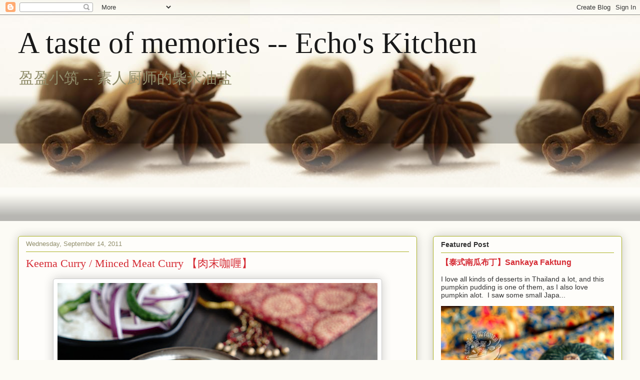

--- FILE ---
content_type: text/html; charset=UTF-8
request_url: http://www.echoskitchen.com/2011/09/keema-curry-minced-meat-curry.html
body_size: 57548
content:
<!DOCTYPE html>
<html class='v2' dir='ltr' xmlns='http://www.w3.org/1999/xhtml' xmlns:b='http://www.google.com/2005/gml/b' xmlns:data='http://www.google.com/2005/gml/data' xmlns:expr='http://www.google.com/2005/gml/expr'>
<head>
<link href='https://www.blogger.com/static/v1/widgets/4128112664-css_bundle_v2.css' rel='stylesheet' type='text/css'/>
<meta content='IE=EmulateIE7' http-equiv='X-UA-Compatible'/>
<meta content='width=1100' name='viewport'/>
<meta content='text/html; charset=UTF-8' http-equiv='Content-Type'/>
<meta content='blogger' name='generator'/>
<link href='http://www.echoskitchen.com/favicon.ico' rel='icon' type='image/x-icon'/>
<link href='http://www.echoskitchen.com/2011/09/keema-curry-minced-meat-curry.html' rel='canonical'/>
<link rel="alternate" type="application/atom+xml" title="A taste of memories -- Echo&#39;s Kitchen - Atom" href="http://www.echoskitchen.com/feeds/posts/default" />
<link rel="alternate" type="application/rss+xml" title="A taste of memories -- Echo&#39;s Kitchen - RSS" href="http://www.echoskitchen.com/feeds/posts/default?alt=rss" />
<link rel="service.post" type="application/atom+xml" title="A taste of memories -- Echo&#39;s Kitchen - Atom" href="https://www.blogger.com/feeds/5078164325936658044/posts/default" />

<link rel="alternate" type="application/atom+xml" title="A taste of memories -- Echo&#39;s Kitchen - Atom" href="http://www.echoskitchen.com/feeds/2209764610604594514/comments/default" />
<!--Can't find substitution for tag [blog.ieCssRetrofitLinks]-->
<link href='https://blogger.googleusercontent.com/img/b/R29vZ2xl/AVvXsEhJcbjWfhtAIsexMwS4i92YSP56GYBRYQl11WqjBq-aeKRR0sQ2VmQXvhv1vJsVdsFFWKYdmkwznCJYiVCvBM58giHQIB5uq-OD9gB09nhiDBZLrdnXqj4LUoZfJGSuLRlz_K3nFoGjYlyr/s640/DSC00900.JPG' rel='image_src'/>
<meta content='http://www.echoskitchen.com/2011/09/keema-curry-minced-meat-curry.html' property='og:url'/>
<meta content='Keema Curry / Minced Meat Curry 【肉末咖喱】' property='og:title'/>
<meta content='       This Keema Curry is a Pakistani dish that I learnt from a friend, it is less spicy compared to most of the other type of curries, sui...' property='og:description'/>
<meta content='https://blogger.googleusercontent.com/img/b/R29vZ2xl/AVvXsEhJcbjWfhtAIsexMwS4i92YSP56GYBRYQl11WqjBq-aeKRR0sQ2VmQXvhv1vJsVdsFFWKYdmkwznCJYiVCvBM58giHQIB5uq-OD9gB09nhiDBZLrdnXqj4LUoZfJGSuLRlz_K3nFoGjYlyr/w1200-h630-p-k-no-nu/DSC00900.JPG' property='og:image'/>
<title>A taste of memories -- Echo's Kitchen: Keema Curry / Minced Meat Curry &#12304;肉末咖喱&#12305;</title>
<style type='text/css'>@font-face{font-family:'PT Sans';font-style:normal;font-weight:400;font-display:swap;src:url(//fonts.gstatic.com/s/ptsans/v18/jizaRExUiTo99u79D0-ExcOPIDUg-g.woff2)format('woff2');unicode-range:U+0460-052F,U+1C80-1C8A,U+20B4,U+2DE0-2DFF,U+A640-A69F,U+FE2E-FE2F;}@font-face{font-family:'PT Sans';font-style:normal;font-weight:400;font-display:swap;src:url(//fonts.gstatic.com/s/ptsans/v18/jizaRExUiTo99u79D0aExcOPIDUg-g.woff2)format('woff2');unicode-range:U+0301,U+0400-045F,U+0490-0491,U+04B0-04B1,U+2116;}@font-face{font-family:'PT Sans';font-style:normal;font-weight:400;font-display:swap;src:url(//fonts.gstatic.com/s/ptsans/v18/jizaRExUiTo99u79D0yExcOPIDUg-g.woff2)format('woff2');unicode-range:U+0100-02BA,U+02BD-02C5,U+02C7-02CC,U+02CE-02D7,U+02DD-02FF,U+0304,U+0308,U+0329,U+1D00-1DBF,U+1E00-1E9F,U+1EF2-1EFF,U+2020,U+20A0-20AB,U+20AD-20C0,U+2113,U+2C60-2C7F,U+A720-A7FF;}@font-face{font-family:'PT Sans';font-style:normal;font-weight:400;font-display:swap;src:url(//fonts.gstatic.com/s/ptsans/v18/jizaRExUiTo99u79D0KExcOPIDU.woff2)format('woff2');unicode-range:U+0000-00FF,U+0131,U+0152-0153,U+02BB-02BC,U+02C6,U+02DA,U+02DC,U+0304,U+0308,U+0329,U+2000-206F,U+20AC,U+2122,U+2191,U+2193,U+2212,U+2215,U+FEFF,U+FFFD;}@font-face{font-family:'Permanent Marker';font-style:normal;font-weight:400;font-display:swap;src:url(//fonts.gstatic.com/s/permanentmarker/v16/Fh4uPib9Iyv2ucM6pGQMWimMp004La2Cf5b6jlg.woff2)format('woff2');unicode-range:U+0000-00FF,U+0131,U+0152-0153,U+02BB-02BC,U+02C6,U+02DA,U+02DC,U+0304,U+0308,U+0329,U+2000-206F,U+20AC,U+2122,U+2191,U+2193,U+2212,U+2215,U+FEFF,U+FFFD;}</style>
<style id='page-skin-1' type='text/css'><!--
/*
-----------------------------------------------
Blogger Template Style
Name:     Awesome Inc.
Designer: Tina Chen
URL:      tinachen.org
----------------------------------------------- */
/* Variable definitions
====================
<Variable name="keycolor" description="Main Color" type="color" default="#ffffff"/>
<Group description="Page" selector="body">
<Variable name="body.font" description="Font" type="font"
default="normal normal 13px Arial, Tahoma, Helvetica, FreeSans, sans-serif"/>
<Variable name="body.background.color" description="Background Color" type="color" default="#000000"/>
<Variable name="body.text.color" description="Text Color" type="color" default="#ffffff"/>
</Group>
<Group description="Links" selector=".main-inner">
<Variable name="link.color" description="Link Color" type="color" default="#888888"/>
<Variable name="link.visited.color" description="Visited Color" type="color" default="#444444"/>
<Variable name="link.hover.color" description="Hover Color" type="color" default="#cccccc"/>
</Group>
<Group description="Blog Title" selector=".header h1">
<Variable name="header.font" description="Title Font" type="font"
default="normal bold 40px Arial, Tahoma, Helvetica, FreeSans, sans-serif"/>
<Variable name="header.text.color" description="Title Color" type="color" default="#191919" />
<Variable name="header.background.color" description="Header Background" type="color" default="transparent" />
</Group>
<Group description="Blog Description" selector=".header .description">
<Variable name="description.font" description="Font" type="font"
default="normal normal 14px Arial, Tahoma, Helvetica, FreeSans, sans-serif"/>
<Variable name="description.text.color" description="Text Color" type="color"
default="#191919" />
</Group>
<Group description="Tabs Text" selector=".tabs-inner .widget li a">
<Variable name="tabs.font" description="Font" type="font"
default="normal bold 14px Arial, Tahoma, Helvetica, FreeSans, sans-serif"/>
<Variable name="tabs.text.color" description="Text Color" type="color" default="#191919"/>
<Variable name="tabs.selected.text.color" description="Selected Color" type="color" default="#908d6a"/>
</Group>
<Group description="Tabs Background" selector=".tabs-outer .PageList">
<Variable name="tabs.background.color" description="Background Color" type="color" default="#141414"/>
<Variable name="tabs.selected.background.color" description="Selected Color" type="color" default="#444444"/>
<Variable name="tabs.border.color" description="Border Color" type="color" default="#aab123"/>
</Group>
<Group description="Date Header" selector=".main-inner .widget h2.date-header, .main-inner .widget h2.date-header span">
<Variable name="date.font" description="Font" type="font"
default="normal normal 14px Arial, Tahoma, Helvetica, FreeSans, sans-serif"/>
<Variable name="date.text.color" description="Text Color" type="color" default="#666666"/>
<Variable name="date.border.color" description="Border Color" type="color" default="#aab123"/>
</Group>
<Group description="Post Title" selector="h3.post-title, h4, h3.post-title a">
<Variable name="post.title.font" description="Font" type="font"
default="normal bold 22px Arial, Tahoma, Helvetica, FreeSans, sans-serif"/>
<Variable name="post.title.text.color" description="Text Color" type="color" default="#191919"/>
</Group>
<Group description="Post Background" selector=".post">
<Variable name="post.background.color" description="Background Color" type="color" default="#fefdfa" />
<Variable name="post.border.color" description="Border Color" type="color" default="#aab123" />
<Variable name="post.border.bevel.color" description="Bevel Color" type="color" default="#aab123"/>
</Group>
<Group description="Gadget Title" selector="h2">
<Variable name="widget.title.font" description="Font" type="font"
default="normal bold 14px Arial, Tahoma, Helvetica, FreeSans, sans-serif"/>
<Variable name="widget.title.text.color" description="Text Color" type="color" default="#191919"/>
</Group>
<Group description="Gadget Text" selector=".sidebar .widget">
<Variable name="widget.font" description="Font" type="font"
default="normal normal 14px Arial, Tahoma, Helvetica, FreeSans, sans-serif"/>
<Variable name="widget.text.color" description="Text Color" type="color" default="#191919"/>
<Variable name="widget.alternate.text.color" description="Alternate Color" type="color" default="#666666"/>
</Group>
<Group description="Gadget Links" selector=".sidebar .widget">
<Variable name="widget.link.color" description="Link Color" type="color" default="#d52a33"/>
<Variable name="widget.link.visited.color" description="Visited Color" type="color" default="#7d181e"/>
<Variable name="widget.link.hover.color" description="Hover Color" type="color" default="#d52a33"/>
</Group>
<Group description="Gadget Background" selector=".sidebar .widget">
<Variable name="widget.background.color" description="Background Color" type="color" default="#141414"/>
<Variable name="widget.border.color" description="Border Color" type="color" default="#222222"/>
<Variable name="widget.border.bevel.color" description="Bevel Color" type="color" default="#000000"/>
</Group>
<Group description="Sidebar Background" selector=".column-left-inner .column-right-inner">
<Variable name="widget.outer.background.color" description="Background Color" type="color" default="transparent" />
</Group>
<Group description="Images" selector=".main-inner">
<Variable name="image.background.color" description="Background Color" type="color" default="transparent"/>
<Variable name="image.border.color" description="Border Color" type="color" default="transparent"/>
</Group>
<Group description="Feed" selector=".blog-feeds">
<Variable name="feed.text.color" description="Text Color" type="color" default="#191919"/>
</Group>
<Group description="Feed Links" selector=".blog-feeds">
<Variable name="feed.link.color" description="Link Color" type="color" default="#d52a33"/>
<Variable name="feed.link.visited.color" description="Visited Color" type="color" default="#7d181e"/>
<Variable name="feed.link.hover.color" description="Hover Color" type="color" default="#d52a33"/>
</Group>
<Group description="Pager" selector=".blog-pager">
<Variable name="pager.background.color" description="Background Color" type="color" default="#fefdfa" />
</Group>
<Group description="Footer" selector=".footer-outer">
<Variable name="footer.background.color" description="Background Color" type="color" default="#fefdfa" />
<Variable name="footer.text.color" description="Text Color" type="color" default="#191919" />
</Group>
<Variable name="title.shadow.spread" description="Title Shadow" type="length" default="-1px"/>
<Variable name="body.background" description="Body Background" type="background"
color="#fcfbf5"
default="$(color) none repeat scroll top left"/>
<Variable name="body.background.gradient.cap" description="Body Gradient Cap" type="url"
default="none"/>
<Variable name="body.background.size" description="Body Background Size" type="string" default="auto"/>
<Variable name="tabs.background.gradient" description="Tabs Background Gradient" type="url"
default="none"/>
<Variable name="header.background.gradient" description="Header Background Gradient" type="url" default="none" />
<Variable name="header.padding.top" description="Header Top Padding" type="length" default="22px" />
<Variable name="header.margin.top" description="Header Top Margin" type="length" default="0" />
<Variable name="header.margin.bottom" description="Header Bottom Margin" type="length" default="0" />
<Variable name="widget.padding.top" description="Widget Padding Top" type="length" default="8px" />
<Variable name="widget.padding.side" description="Widget Padding Side" type="length" default="15px" />
<Variable name="widget.outer.margin.top" description="Widget Top Margin" type="length" default="0" />
<Variable name="widget.outer.background.gradient" description="Gradient" type="url" default="none" />
<Variable name="widget.border.radius" description="Gadget Border Radius" type="length" default="0" />
<Variable name="outer.shadow.spread" description="Outer Shadow Size" type="length" default="0" />
<Variable name="date.header.border.radius.top" description="Date Header Border Radius Top" type="length" default="0" />
<Variable name="date.header.position" description="Date Header Position" type="length" default="15px" />
<Variable name="date.space" description="Date Space" type="length" default="30px" />
<Variable name="date.position" description="Date Float" type="string" default="static" />
<Variable name="date.padding.bottom" description="Date Padding Bottom" type="length" default="0" />
<Variable name="date.border.size" description="Date Border Size" type="length" default="0" />
<Variable name="date.background" description="Date Background" type="background" color="transparent"
default="$(color) none no-repeat scroll top left" />
<Variable name="date.first.border.radius.top" description="Date First top radius" type="length" default="5px" />
<Variable name="date.last.space.bottom" description="Date Last Space Bottom" type="length"
default="20px" />
<Variable name="date.last.border.radius.bottom" description="Date Last bottom radius" type="length" default="5px" />
<Variable name="post.first.padding.top" description="First Post Padding Top" type="length" default="0" />
<Variable name="image.shadow.spread" description="Image Shadow Size" type="length" default="0"/>
<Variable name="image.border.radius" description="Image Border Radius" type="length" default="0"/>
<Variable name="separator.outdent" description="Separator Outdent" type="length" default="15px" />
<Variable name="title.separator.border.size" description="Widget Title Border Size" type="length" default="1px" />
<Variable name="list.separator.border.size" description="List Separator Border Size" type="length" default="1px" />
<Variable name="shadow.spread" description="Shadow Size" type="length" default="0"/>
<Variable name="startSide" description="Side where text starts in blog language" type="automatic" default="left"/>
<Variable name="endSide" description="Side where text ends in blog language" type="automatic" default="right"/>
<Variable name="date.side" description="Side where date header is placed" type="string" default="right"/>
<Variable name="pager.border.radius.top" description="Pager Border Top Radius" type="length" default="5px" />
<Variable name="pager.space.top" description="Pager Top Space" type="length" default="1em" />
<Variable name="footer.background.gradient" description="Background Gradient" type="url" default="none" />
<Variable name="mobile.background.size" description="Mobile Background Size" type="string"
default="auto"/>
<Variable name="mobile.background.overlay" description="Mobile Background Overlay" type="string"
default="transparent none repeat scroll top left"/>
<Variable name="mobile.button.color" description="Mobile Button Color" type="color" default="#ffffff" />
*/
/* Content
----------------------------------------------- */
body, .body-fauxcolumn-outer {
font: normal normal 15px PT Sans;
color: #191919;
background: #fcfbf5 url(https://blogger.googleusercontent.com/img/b/R29vZ2xl/AVvXsEjm6kxNyJmCBzWlO99Tx5-uF7wNIEq0KpZlD-lxmvBpg07KJMEZxHdYxffH03n8dwPfXZzzzRWa8i3oifPz_jlo7ixIqRzOcgyWGAoDfDx_FzQt_5xob0JxvVSxFc1bFbbUOngoi5jSzKIc/s1600/Capetonians-use-spices-as-a-matter-of-course-photographer-unknown.jpg) repeat-x scroll top left;
}
html body .content-outer {
min-width: 0;
max-width: 100%;
width: 100%;
}
a:link {
text-decoration: none;
color: #d52a33;
}
a:visited {
text-decoration: none;
color: #7d181e;
}
a:hover {
text-decoration: underline;
color: #d52a33;
}
.body-fauxcolumn-outer .cap-top {
position: absolute;
z-index: 1;
height: 276px;
width: 100%;
background: transparent none repeat-x scroll top left;
_background-image: none;
}
/* Columns
----------------------------------------------- */
.content-inner {
padding: 0;
}
.header-inner .section {
margin: 0 16px;
}
.tabs-inner .section {
margin: 0 16px;
}
.main-inner {
padding-top: 30px;
}
.main-inner .column-center-inner,
.main-inner .column-left-inner,
.main-inner .column-right-inner {
padding: 0 5px;
}
*+html body .main-inner .column-center-inner {
margin-top: -30px;
}
#layout .main-inner .column-center-inner {
margin-top: 0;
}
/* Header
----------------------------------------------- */
.header-outer {
margin: 0 0 0 0;
background: transparent none repeat scroll 0 0;
}
.Header h1 {
font: normal normal 60px Georgia, Utopia, 'Palatino Linotype', Palatino, serif;
color: #191919;
text-shadow: 0 0 -1px #000000;
}
.Header h1 a {
color: #191919;
}
.Header .description {
font: normal normal 30px Georgia, Utopia, 'Palatino Linotype', Palatino, serif;
color: #908d6a;
}
.header-inner .Header .titlewrapper,
.header-inner .Header .descriptionwrapper {
padding-left: 0;
padding-right: 0;
margin-bottom: 0;
}
.header-inner .Header .titlewrapper {
padding-top: 22px;
}
/* Tabs
----------------------------------------------- */
.tabs-outer {
overflow: hidden;
position: relative;
background: transparent url(http://www.blogblog.com/1kt/awesomeinc/tabs_gradient_light.png) repeat scroll 0 0;
}
#layout .tabs-outer {
overflow: visible;
}
.tabs-cap-top, .tabs-cap-bottom {
position: absolute;
width: 100%;
border-top: 1px solid transparent;
}
.tabs-cap-bottom {
bottom: 0;
}
.tabs-inner .widget li a {
display: inline-block;
margin: 0;
padding: .6em 1.5em;
font: normal normal 20px Arial, Tahoma, Helvetica, FreeSans, sans-serif;
color: #908d6a;
border-top: 1px solid transparent;
border-bottom: 1px solid transparent;
border-left: 1px solid transparent;
}
.tabs-inner .widget li:last-child a {
border-right: 1px solid transparent;
}
.tabs-inner .widget li.selected a, .tabs-inner .widget li a:hover {
background: #b3ca88 url(http://www.blogblog.com/1kt/awesomeinc/tabs_gradient_light.png) repeat-x scroll 0 -100px;
color: #ffffff;
}
/* Headings
----------------------------------------------- */
h2 {
font: normal bold 14px Arial, Tahoma, Helvetica, FreeSans, sans-serif;
color: #333333;
}
/* Widgets
----------------------------------------------- */
.main-inner .section {
margin: 0 27px;
padding: 0;
}
.main-inner .column-left-outer,
.main-inner .column-right-outer {
margin-top: 0;
}
#layout .main-inner .column-left-outer,
#layout .main-inner .column-right-outer {
margin-top: 0;
}
.main-inner .column-left-inner,
.main-inner .column-right-inner {
background: transparent none repeat 0 0;
-moz-box-shadow: 0 0 0 rgba(0, 0, 0, .2);
-webkit-box-shadow: 0 0 0 rgba(0, 0, 0, .2);
-goog-ms-box-shadow: 0 0 0 rgba(0, 0, 0, .2);
box-shadow: 0 0 0 rgba(0, 0, 0, .2);
-moz-border-radius: 5px;
-webkit-border-radius: 5px;
-goog-ms-border-radius: 5px;
border-radius: 5px;
}
#layout .main-inner .column-left-inner,
#layout .main-inner .column-right-inner {
margin-top: 0;
}
.sidebar .widget {
font: normal normal 14px Arial, Tahoma, Helvetica, FreeSans, sans-serif;
color: #333333;
}
.sidebar .widget a:link {
color: #d52a33;
}
.sidebar .widget a:visited {
color: #7d181e;
}
.sidebar .widget a:hover {
color: #d52a33;
}
.sidebar .widget h2 {
text-shadow: 0 0 -1px #000000;
}
.main-inner .widget {
background-color: #fefdfa;
border: 1px solid #aab123;
padding: 0 15px 15px;
margin: 20px -16px;
-moz-box-shadow: 0 0 20px rgba(0, 0, 0, .2);
-webkit-box-shadow: 0 0 20px rgba(0, 0, 0, .2);
-goog-ms-box-shadow: 0 0 20px rgba(0, 0, 0, .2);
box-shadow: 0 0 20px rgba(0, 0, 0, .2);
-moz-border-radius: 5px;
-webkit-border-radius: 5px;
-goog-ms-border-radius: 5px;
border-radius: 5px;
}
.main-inner .widget h2 {
margin: 0 -0;
padding: .6em 0 .5em;
border-bottom: 1px solid transparent;
}
.footer-inner .widget h2 {
padding: 0 0 .4em;
border-bottom: 1px solid transparent;
}
.main-inner .widget h2 + div, .footer-inner .widget h2 + div {
border-top: 1px solid #aab123;
padding-top: 8px;
}
.main-inner .widget .widget-content {
margin: 0 -0;
padding: 7px 0 0;
}
.main-inner .widget ul, .main-inner .widget #ArchiveList ul.flat {
margin: -8px -15px 0;
padding: 0;
list-style: none;
}
.main-inner .widget #ArchiveList {
margin: -8px 0 0;
}
.main-inner .widget ul li, .main-inner .widget #ArchiveList ul.flat li {
padding: .5em 15px;
text-indent: 0;
color: #666666;
border-top: 0 solid #aab123;
border-bottom: 1px solid transparent;
}
.main-inner .widget #ArchiveList ul li {
padding-top: .25em;
padding-bottom: .25em;
}
.main-inner .widget ul li:first-child, .main-inner .widget #ArchiveList ul.flat li:first-child {
border-top: none;
}
.main-inner .widget ul li:last-child, .main-inner .widget #ArchiveList ul.flat li:last-child {
border-bottom: none;
}
.post-body {
position: relative;
}
.main-inner .widget .post-body ul {
padding: 0 2.5em;
margin: .5em 0;
list-style: disc;
}
.main-inner .widget .post-body ul li {
padding: 0.25em 0;
margin-bottom: .25em;
color: #191919;
border: none;
}
.footer-inner .widget ul {
padding: 0;
list-style: none;
}
.widget .zippy {
color: #666666;
}
/* Posts
----------------------------------------------- */
body .main-inner .Blog {
padding: 0;
margin-bottom: 1em;
background-color: transparent;
border: none;
-moz-box-shadow: 0 0 0 rgba(0, 0, 0, 0);
-webkit-box-shadow: 0 0 0 rgba(0, 0, 0, 0);
-goog-ms-box-shadow: 0 0 0 rgba(0, 0, 0, 0);
box-shadow: 0 0 0 rgba(0, 0, 0, 0);
}
.main-inner .section:last-child .Blog:last-child {
padding: 0;
margin-bottom: 1em;
}
.main-inner .widget h2.date-header {
margin: 0 -15px 1px;
padding: 0 0 0 0;
font: normal normal 13px Arial, Tahoma, Helvetica, FreeSans, sans-serif;
color: #908d6a;
background: transparent none no-repeat scroll top left;
border-top: 0 solid #aab123;
border-bottom: 1px solid transparent;
-moz-border-radius-topleft: 0;
-moz-border-radius-topright: 0;
-webkit-border-top-left-radius: 0;
-webkit-border-top-right-radius: 0;
border-top-left-radius: 0;
border-top-right-radius: 0;
position: static;
bottom: 100%;
right: 15px;
text-shadow: 0 0 -1px #000000;
}
.main-inner .widget h2.date-header span {
font: normal normal 13px Arial, Tahoma, Helvetica, FreeSans, sans-serif;
display: block;
padding: .5em 15px;
border-left: 0 solid #aab123;
border-right: 0 solid #aab123;
}
.date-outer {
position: relative;
margin: 30px 0 20px;
padding: 0 15px;
background-color: #fefdfa;
border: 1px solid #aab123;
-moz-box-shadow: 0 0 20px rgba(0, 0, 0, .2);
-webkit-box-shadow: 0 0 20px rgba(0, 0, 0, .2);
-goog-ms-box-shadow: 0 0 20px rgba(0, 0, 0, .2);
box-shadow: 0 0 20px rgba(0, 0, 0, .2);
-moz-border-radius: 5px;
-webkit-border-radius: 5px;
-goog-ms-border-radius: 5px;
border-radius: 5px;
}
.date-outer:first-child {
margin-top: 0;
}
.date-outer:last-child {
margin-bottom: 20px;
-moz-border-radius-bottomleft: 5px;
-moz-border-radius-bottomright: 5px;
-webkit-border-bottom-left-radius: 5px;
-webkit-border-bottom-right-radius: 5px;
-goog-ms-border-bottom-left-radius: 5px;
-goog-ms-border-bottom-right-radius: 5px;
border-bottom-left-radius: 5px;
border-bottom-right-radius: 5px;
}
.date-posts {
margin: 0 -0;
padding: 0 0;
clear: both;
}
.post-outer, .inline-ad {
border-top: 1px solid #aab123;
margin: 0 -0;
padding: 15px 0;
}
.post-outer {
padding-bottom: 10px;
}
.post-outer:first-child {
padding-top: 0;
border-top: none;
}
.post-outer:last-child, .inline-ad:last-child {
border-bottom: none;
}
.post-body {
position: relative;
}
.post-body img {
padding: 8px;
background: #ffffff;
border: 1px solid #cccccc;
-moz-box-shadow: 0 0 20px rgba(0, 0, 0, .2);
-webkit-box-shadow: 0 0 20px rgba(0, 0, 0, .2);
box-shadow: 0 0 20px rgba(0, 0, 0, .2);
-moz-border-radius: 5px;
-webkit-border-radius: 5px;
border-radius: 5px;
}
h3.post-title, h4 {
font: normal normal 22px Georgia, Utopia, 'Palatino Linotype', Palatino, serif;
color: #d52a33;
}
h3.post-title a {
font: normal normal 22px Georgia, Utopia, 'Palatino Linotype', Palatino, serif;
color: #d52a33;
}
h3.post-title a:hover {
color: #d52a33;
text-decoration: underline;
}
.post-header {
margin: 0 0 1em;
}
.post-body {
line-height: 1.4;
}
.post-outer h2 {
color: #191919;
}
.post-footer {
margin: 1.5em 0 0;
}
#blog-pager {
padding: 15px;
font-size: 120%;
background-color: #fefdfa;
border: 1px solid #aab123;
-moz-box-shadow: 0 0 20px rgba(0, 0, 0, .2);
-webkit-box-shadow: 0 0 20px rgba(0, 0, 0, .2);
-goog-ms-box-shadow: 0 0 20px rgba(0, 0, 0, .2);
box-shadow: 0 0 20px rgba(0, 0, 0, .2);
-moz-border-radius: 5px;
-webkit-border-radius: 5px;
-goog-ms-border-radius: 5px;
border-radius: 5px;
-moz-border-radius-topleft: 5px;
-moz-border-radius-topright: 5px;
-webkit-border-top-left-radius: 5px;
-webkit-border-top-right-radius: 5px;
-goog-ms-border-top-left-radius: 5px;
-goog-ms-border-top-right-radius: 5px;
border-top-left-radius: 5px;
border-top-right-radius-topright: 5px;
margin-top: 1em;
}
.blog-feeds, .post-feeds {
margin: 1em 0;
text-align: center;
color: #333333;
}
.blog-feeds a, .post-feeds a {
color: #d52a33;
}
.blog-feeds a:visited, .post-feeds a:visited {
color: #7d181e;
}
.blog-feeds a:hover, .post-feeds a:hover {
color: #d52a33;
}
.post-outer .comments {
margin-top: 2em;
}
/* Footer
----------------------------------------------- */
.footer-outer {
margin: -20px 0 -1px;
padding: 20px 0 0;
color: #333333;
overflow: hidden;
}
.footer-fauxborder-left {
border-top: 1px solid #aab123;
background: #fefdfa none repeat scroll 0 0;
-moz-box-shadow: 0 0 20px rgba(0, 0, 0, .2);
-webkit-box-shadow: 0 0 20px rgba(0, 0, 0, .2);
-goog-ms-box-shadow: 0 0 20px rgba(0, 0, 0, .2);
box-shadow: 0 0 20px rgba(0, 0, 0, .2);
margin: 0 -20px;
}
/* Mobile
----------------------------------------------- */
body.mobile {
background-size: auto;
}
.mobile .body-fauxcolumn-outer {
background: transparent none repeat scroll top left;
}
*+html body.mobile .main-inner .column-center-inner {
margin-top: 0;
}
.mobile .main-inner .widget {
padding: 0 0 15px;
}
.mobile .main-inner .widget h2 + div,
.mobile .footer-inner .widget h2 + div {
border-top: none;
padding-top: 0;
}
.mobile .footer-inner .widget h2 {
padding: 0.5em 0;
border-bottom: none;
}
.mobile .main-inner .widget .widget-content {
margin: 0;
padding: 7px 0 0;
}
.mobile .main-inner .widget ul,
.mobile .main-inner .widget #ArchiveList ul.flat {
margin: 0 -15px 0;
}
.mobile .main-inner .widget h2.date-header {
right: 0;
}
.mobile .date-header span {
padding: 0.4em 0;
}
.mobile .date-outer:first-child {
margin-bottom: 0;
border: 1px solid #aab123;
-moz-border-radius-topleft: 5px;
-moz-border-radius-topright: 5px;
-webkit-border-top-left-radius: 5px;
-webkit-border-top-right-radius: 5px;
-goog-ms-border-top-left-radius: 5px;
-goog-ms-border-top-right-radius: 5px;
border-top-left-radius: 5px;
border-top-right-radius: 5px;
}
.mobile .date-outer {
border-color: #aab123;
border-width: 0 1px 1px;
}
.mobile .date-outer:last-child {
margin-bottom: 0;
}
.mobile .main-inner {
padding: 0;
}
.mobile .header-inner .section {
margin: 0;
}
.mobile .blog-posts {
padding: 0 10px;
}
.mobile .post-outer, .mobile .inline-ad {
padding: 5px 0;
}
.mobile .tabs-inner .section {
margin: 0 10px;
}
.mobile .main-inner .widget h2 {
margin: 0;
padding: 0;
}
.mobile .main-inner .widget h2.date-header span {
padding: 0;
}
.mobile .main-inner .widget .widget-content {
margin: 0;
padding: 7px 0 0;
}
.mobile #blog-pager {
border: 1px solid transparent;
background: #fefdfa none repeat scroll 0 0;
}
.mobile .main-inner .column-left-inner,
.mobile .main-inner .column-right-inner {
background: transparent none repeat 0 0;
-moz-box-shadow: none;
-webkit-box-shadow: none;
-goog-ms-box-shadow: none;
box-shadow: none;
}
.mobile .date-posts {
margin: 0;
padding: 0;
}
.mobile .footer-fauxborder-left {
margin: 0;
border-top: inherit;
}
.mobile .main-inner .section:last-child .Blog:last-child {
margin-bottom: 0;
}
.mobile-index-contents {
color: #191919;
}
.mobile .mobile-link-button {
background: #d52a33 url(http://www.blogblog.com/1kt/awesomeinc/tabs_gradient_light.png) repeat scroll 0 0;
}
.mobile-link-button a:link, .mobile-link-button a:visited {
color: #ffffff;
}
.mobile .tabs-inner .PageList .widget-content {
background: transparent;
border-top: 1px solid;
border-color: transparent;
color: #908d6a;
}
.mobile .tabs-inner .PageList .widget-content .pagelist-arrow {
border-left: 1px solid transparent;
}

--></style>
<style id='template-skin-1' type='text/css'><!--
body {
min-width: 1240px;
}
.content-outer, .content-fauxcolumn-outer, .region-inner {
min-width: 1240px;
max-width: 1240px;
_width: 1240px;
}
.main-inner .columns {
padding-left: 0px;
padding-right: 410px;
}
.main-inner .fauxcolumn-center-outer {
left: 0px;
right: 410px;
/* IE6 does not respect left and right together */
_width: expression(this.parentNode.offsetWidth -
parseInt("0px") -
parseInt("410px") + 'px');
}
.main-inner .fauxcolumn-left-outer {
width: 0px;
}
.main-inner .fauxcolumn-right-outer {
width: 410px;
}
.main-inner .column-left-outer {
width: 0px;
right: 100%;
margin-left: -0px;
}
.main-inner .column-right-outer {
width: 410px;
margin-right: -410px;
}
#layout {
min-width: 0;
}
#layout .content-outer {
min-width: 0;
width: 800px;
}
#layout .region-inner {
min-width: 0;
width: auto;
}
--></style>
<link href='https://www.blogger.com/dyn-css/authorization.css?targetBlogID=5078164325936658044&amp;zx=4b5f1422-7a8e-44b0-8ec6-1b4b73b7bb8c' media='none' onload='if(media!=&#39;all&#39;)media=&#39;all&#39;' rel='stylesheet'/><noscript><link href='https://www.blogger.com/dyn-css/authorization.css?targetBlogID=5078164325936658044&amp;zx=4b5f1422-7a8e-44b0-8ec6-1b4b73b7bb8c' rel='stylesheet'/></noscript>
<meta name='google-adsense-platform-account' content='ca-host-pub-1556223355139109'/>
<meta name='google-adsense-platform-domain' content='blogspot.com'/>

<!-- data-ad-client=ca-pub-5516546689986843 -->

</head>
<body class='loading'>
<div class='navbar section' id='navbar'><div class='widget Navbar' data-version='1' id='Navbar1'><script type="text/javascript">
    function setAttributeOnload(object, attribute, val) {
      if(window.addEventListener) {
        window.addEventListener('load',
          function(){ object[attribute] = val; }, false);
      } else {
        window.attachEvent('onload', function(){ object[attribute] = val; });
      }
    }
  </script>
<div id="navbar-iframe-container"></div>
<script type="text/javascript" src="https://apis.google.com/js/platform.js"></script>
<script type="text/javascript">
      gapi.load("gapi.iframes:gapi.iframes.style.bubble", function() {
        if (gapi.iframes && gapi.iframes.getContext) {
          gapi.iframes.getContext().openChild({
              url: 'https://www.blogger.com/navbar/5078164325936658044?po\x3d2209764610604594514\x26origin\x3dhttp://www.echoskitchen.com',
              where: document.getElementById("navbar-iframe-container"),
              id: "navbar-iframe"
          });
        }
      });
    </script><script type="text/javascript">
(function() {
var script = document.createElement('script');
script.type = 'text/javascript';
script.src = '//pagead2.googlesyndication.com/pagead/js/google_top_exp.js';
var head = document.getElementsByTagName('head')[0];
if (head) {
head.appendChild(script);
}})();
</script>
</div></div>
<div class='body-fauxcolumns'>
<div class='fauxcolumn-outer body-fauxcolumn-outer'>
<div class='cap-top'>
<div class='cap-left'></div>
<div class='cap-right'></div>
</div>
<div class='fauxborder-left'>
<div class='fauxborder-right'></div>
<div class='fauxcolumn-inner'>
</div>
</div>
<div class='cap-bottom'>
<div class='cap-left'></div>
<div class='cap-right'></div>
</div>
</div>
</div>
<div class='content'>
<div class='content-fauxcolumns'>
<div class='fauxcolumn-outer content-fauxcolumn-outer'>
<div class='cap-top'>
<div class='cap-left'></div>
<div class='cap-right'></div>
</div>
<div class='fauxborder-left'>
<div class='fauxborder-right'></div>
<div class='fauxcolumn-inner'>
</div>
</div>
<div class='cap-bottom'>
<div class='cap-left'></div>
<div class='cap-right'></div>
</div>
</div>
</div>
<div class='content-outer'>
<div class='content-cap-top cap-top'>
<div class='cap-left'></div>
<div class='cap-right'></div>
</div>
<div class='fauxborder-left content-fauxborder-left'>
<div class='fauxborder-right content-fauxborder-right'></div>
<div class='content-inner'>
<header>
<div class='header-outer'>
<div class='header-cap-top cap-top'>
<div class='cap-left'></div>
<div class='cap-right'></div>
</div>
<div class='fauxborder-left header-fauxborder-left'>
<div class='fauxborder-right header-fauxborder-right'></div>
<div class='region-inner header-inner'>
<div class='header section' id='header'><div class='widget Header' data-version='1' id='Header1'>
<div id='header-inner'>
<div class='titlewrapper'>
<h1 class='title'>
<a href='http://www.echoskitchen.com/'>
A taste of memories -- Echo's Kitchen
</a>
</h1>
</div>
<div class='descriptionwrapper'>
<p class='description'><span>盈盈小筑 -- 素人厨师的柴米油盐

</span></p>
</div>
</div>
</div></div>
</div>
</div>
<div class='header-cap-bottom cap-bottom'>
<div class='cap-left'></div>
<div class='cap-right'></div>
</div>
</div>
</header>
<div class='tabs-outer'>
<div class='tabs-cap-top cap-top'>
<div class='cap-left'></div>
<div class='cap-right'></div>
</div>
<div class='fauxborder-left tabs-fauxborder-left'>
<div class='fauxborder-right tabs-fauxborder-right'></div>
<div class='region-inner tabs-inner'>
<div class='tabs section' id='crosscol'><div class='widget HTML' data-version='1' id='HTML1'>
<div class='widget-content'>
<script async src="https://pagead2.googlesyndication.com/pagead/js/adsbygoogle.js?client=ca-pub-5516546689986843"
     crossorigin="anonymous"></script>
<ins class="adsbygoogle"
     style="display:inline-block;width:970px;height:250px"
     data-ad-client="ca-pub-5516546689986843"
     data-ad-slot="4533391557"></ins>
<script>
     (adsbygoogle = window.adsbygoogle || []).push({});
</script>
</div>
<div class='clear'></div>
</div></div>
<div class='tabs no-items section' id='crosscol-overflow'></div>
</div>
</div>
<div class='tabs-cap-bottom cap-bottom'>
<div class='cap-left'></div>
<div class='cap-right'></div>
</div>
</div>
<div class='main-outer'>
<div class='main-cap-top cap-top'>
<div class='cap-left'></div>
<div class='cap-right'></div>
</div>
<div class='fauxborder-left main-fauxborder-left'>
<div class='fauxborder-right main-fauxborder-right'></div>
<div class='region-inner main-inner'>
<div class='columns fauxcolumns'>
<div class='fauxcolumn-outer fauxcolumn-center-outer'>
<div class='cap-top'>
<div class='cap-left'></div>
<div class='cap-right'></div>
</div>
<div class='fauxborder-left'>
<div class='fauxborder-right'></div>
<div class='fauxcolumn-inner'>
</div>
</div>
<div class='cap-bottom'>
<div class='cap-left'></div>
<div class='cap-right'></div>
</div>
</div>
<div class='fauxcolumn-outer fauxcolumn-left-outer'>
<div class='cap-top'>
<div class='cap-left'></div>
<div class='cap-right'></div>
</div>
<div class='fauxborder-left'>
<div class='fauxborder-right'></div>
<div class='fauxcolumn-inner'>
</div>
</div>
<div class='cap-bottom'>
<div class='cap-left'></div>
<div class='cap-right'></div>
</div>
</div>
<div class='fauxcolumn-outer fauxcolumn-right-outer'>
<div class='cap-top'>
<div class='cap-left'></div>
<div class='cap-right'></div>
</div>
<div class='fauxborder-left'>
<div class='fauxborder-right'></div>
<div class='fauxcolumn-inner'>
</div>
</div>
<div class='cap-bottom'>
<div class='cap-left'></div>
<div class='cap-right'></div>
</div>
</div>
<!-- corrects IE6 width calculation -->
<div class='columns-inner'>
<div class='column-center-outer'>
<div class='column-center-inner'>
<div class='main section' id='main'><div class='widget Blog' data-version='1' id='Blog1'>
<div class='blog-posts hfeed'>

          <div class="date-outer">
        
<h2 class='date-header'><span>Wednesday, September 14, 2011</span></h2>

          <div class="date-posts">
        
<div class='post-outer'>
<div class='post hentry'>
<a name='2209764610604594514'></a>
<h3 class='post-title entry-title'>
Keema Curry / Minced Meat Curry &#12304;肉末咖喱&#12305;
</h3>
<div class='post-header'>
<div class='post-header-line-1'></div>
</div>
<div class='post-body entry-content' id='post-body-2209764610604594514'>
<div dir="ltr" style="text-align: left;" trbidi="on">
<div class="separator" style="clear: both; text-align: center;">
<a href="https://blogger.googleusercontent.com/img/b/R29vZ2xl/AVvXsEhJcbjWfhtAIsexMwS4i92YSP56GYBRYQl11WqjBq-aeKRR0sQ2VmQXvhv1vJsVdsFFWKYdmkwznCJYiVCvBM58giHQIB5uq-OD9gB09nhiDBZLrdnXqj4LUoZfJGSuLRlz_K3nFoGjYlyr/s1600/DSC00900.JPG" imageanchor="1" style="margin-left: 1em; margin-right: 1em;"><img border="0" data-original-height="1200" data-original-width="1600" height="480" src="https://blogger.googleusercontent.com/img/b/R29vZ2xl/AVvXsEhJcbjWfhtAIsexMwS4i92YSP56GYBRYQl11WqjBq-aeKRR0sQ2VmQXvhv1vJsVdsFFWKYdmkwznCJYiVCvBM58giHQIB5uq-OD9gB09nhiDBZLrdnXqj4LUoZfJGSuLRlz_K3nFoGjYlyr/s640/DSC00900.JPG" width="640" /></a></div>
<div style="background-attachment: initial; background-clip: initial; background-color: white; background-image: initial; background-origin: initial; margin-bottom: 8px; margin-left: 8px; margin-right: 8px; margin-top: 8px; padding-bottom: 2px; padding-left: 2px; padding-right: 2px; padding-top: 2px;">
<div style="color: black; line-height: 20px;">
<span class="Apple-style-span" style="font-family: inherit;"><br /></span></div>
<div style="color: black; line-height: 20px;">
<span class="Apple-style-span" style="font-family: inherit;">This Keema Curry is a Pakistani dish that I learnt from a friend, it is less spicy compared to most of the other type of curries, suitable for those who likes curries and can't take too much spiciness.</span></div>
<div style="color: black; line-height: 20px;">
<span class="Apple-style-span" style="font-family: inherit;"><br /></span></div>
<div style="color: black; line-height: 20px;">
<span class="Apple-style-span" style="font-family: inherit;">It is normally made with minced beef or mutton, I used minced turkey in my recipe and it still taste stunning! You just gotta try it!</span><br />
<span class="Apple-style-span" style="font-family: inherit;"><br /></span>
<br />
<div style="font-family: SimSun, Verdana, Arial, Helvetica, sans-serif; font-size: 14px;">
肉末咖喱是印度以北/巴基斯坦的一道家常菜&#65292;是咖喱菜里比较少见的一个做法&#12290;一般用的是牛肉或羊肉末&#65292;我用了火鸡肉末来做这道菜味道也很好吃&#12290;</div>
<span class="Apple-style-span" style="font-family: inherit;"></span><br />
<div style="font-family: SimSun, Verdana, Arial, Helvetica, sans-serif; font-size: 14px;">
这道菜盖饭非常好吃&#65292;香料充分和肉末融合了&#65292;也不会太辣&#65292;喜欢咖喱菜的朋友可以试试看&#12290;</div>
</div>
<div style="color: black; line-height: 20px;">
</div>
<a name="more"></a><br />
<div style="color: black; line-height: 20px;">
<strong><span class="Apple-style-span" style="font-family: inherit;">Ingredients&#65306;</span></strong></div>
<div style="color: black; line-height: 20px;">
<span class="Apple-style-span" style="font-family: inherit;">500 gm Minced mutton/beef/chicken/turkey</span></div>
<div style="color: black; line-height: 20px;">
<span class="Apple-style-span" style="font-family: inherit;">1 Medium size onion</span></div>
<span class="Apple-style-span"><span class="Apple-style-span" style="font-family: inherit;"><span class="Apple-style-span" style="line-height: 20px;">2-3 green Chili</span></span><span class="Apple-style-span" style="font-family: inherit;"><span class="Apple-style-span" style="line-height: 20px;">&#65288;less for lesser heat&#65289;</span></span></span><br />
<div style="color: black; line-height: 20px;">
<span class="Apple-style-span" style="font-family: inherit;">1 inch of ginger</span></div>
<div style="color: black; line-height: 20px;">
<span class="Apple-style-span" style="font-family: inherit;">3-5 Cloves of garlic</span></div>
<div style="color: black; line-height: 20px;">
<span class="Apple-style-span" style="font-family: inherit;">3 Roma tomatoes&nbsp;</span></div>
<div style="color: black; line-height: 20px;">
<span class="Apple-style-span" style="font-family: inherit;">1/4 cup of snow peas</span></div>
<div style="color: black; line-height: 20px;">
<span class="Apple-style-span" style="font-family: inherit;"><br /></span></div>
<div style="color: black; line-height: 20px;">
<strong><span class="Apple-style-span" style="font-family: inherit;">Seasoning&#65306;</span></strong></div>
<div style="color: black; line-height: 20px;">
2-3 inches of cinnamon stick</div>
<div style="color: black; line-height: 20px;">
<span class="Apple-style-span" style="font-family: inherit;">1 star anise</span></div>
<div style="color: black; line-height: 20px;">
<span class="Apple-style-span" style="font-family: inherit;">2 tbsp Ketchup</span></div>
<div style="color: black; line-height: 20px;">
<span class="Apple-style-span" style="font-family: inherit;">1 tsp Ground Cumin</span></div>
<div style="color: black; line-height: 20px;">
<span class="Apple-style-span" style="font-family: inherit;">1 tsp Turmeric Powder</span></div>
<div style="color: black; line-height: 20px;">
<span class="Apple-style-span" style="font-family: inherit;">1 &nbsp;tsp Garam Masala</span></div>
<div style="color: black; line-height: 20px;">
<span class="Apple-style-span" style="font-family: inherit;">1/2 tsp Chili Powder</span></div>
<div style="color: black; line-height: 20px;">
<span class="Apple-style-span" style="font-family: inherit;">1/2 tsp Mustard seeds</span></div>
<div style="color: black; line-height: 20px;">
<span class="Apple-style-span" style="font-family: inherit;">1 tsp Salt or to taste</span></div>
<div style="color: black; line-height: 20px;">
<span class="Apple-style-span" style="font-family: inherit;">1 1/2 cups Water/Stock</span><br />
<span class="Apple-style-span" style="font-family: inherit;"><br /></span>
<br />
<div style="font-family: SimSun, Verdana, Arial, Helvetica, sans-serif; font-size: 14px;">
<strong>材料&#65306;</strong></div>
<div style="font-family: SimSun, Verdana, Arial, Helvetica, sans-serif; font-size: 14px;">
500 克 羊肉/牛肉/鸡肉/火鸡肉末</div>
<div style="font-family: SimSun, Verdana, Arial, Helvetica, sans-serif; font-size: 14px;">
1 只中型洋葱</div>
<div style="font-family: SimSun, Verdana, Arial, Helvetica, sans-serif; font-size: 14px;">
2-3 只青辣椒 &#65288;不嗜辣可以不用&#65289;</div>
<div style="font-family: SimSun, Verdana, Arial, Helvetica, sans-serif; font-size: 14px;">
1 寸的姜块</div>
<div style="font-family: SimSun, Verdana, Arial, Helvetica, sans-serif; font-size: 14px;">
3-5 瓣的蒜瓣</div>
<div style="font-family: SimSun, Verdana, Arial, Helvetica, sans-serif; font-size: 14px;">
3 只 Roma 番茄 &#65288;如果是大番茄&#65292;用1-2&#65289;</div>
<div style="font-family: SimSun, Verdana, Arial, Helvetica, sans-serif; font-size: 14px;">
1/4 杯 青豆</div>
<div style="font-family: SimSun, Verdana, Arial, Helvetica, sans-serif; font-size: 14px;">
<br /></div>
<div style="font-family: SimSun, Verdana, Arial, Helvetica, sans-serif; font-size: 14px;">
<strong>调味&#65306;</strong></div>
<div style="font-family: SimSun, Verdana, Arial, Helvetica, sans-serif; font-size: 14px;">
1 段桂皮 &#65288;2-3 寸&#65289;</div>
<div style="font-family: SimSun, Verdana, Arial, Helvetica, sans-serif; font-size: 14px;">
1 只八角/大料</div>
<div style="font-family: SimSun, Verdana, Arial, Helvetica, sans-serif; font-size: 14px;">
2 tbsp 番茄酱 &#65288;Ketchup&#65289;</div>
<div style="font-family: SimSun, Verdana, Arial, Helvetica, sans-serif; font-size: 14px;">
1 tsp 孜然粉 &#65288;Ground Cumin&#65289;</div>
<div style="font-family: SimSun, Verdana, Arial, Helvetica, sans-serif; font-size: 14px;">
1 tsp 姜黄粉 &#65288;Turmeric Powder&#65289;</div>
<div style="font-family: SimSun, Verdana, Arial, Helvetica, sans-serif; font-size: 14px;">
1 &nbsp;tsp Garam Masala</div>
<div style="font-family: SimSun, Verdana, Arial, Helvetica, sans-serif; font-size: 14px;">
1/2 tsp 辣椒粉</div>
<div style="font-family: SimSun, Verdana, Arial, Helvetica, sans-serif; font-size: 14px;">
1/2 tsp 芥菜籽</div>
<div style="font-family: SimSun, Verdana, Arial, Helvetica, sans-serif; font-size: 14px;">
1 tsp 盐</div>
<div style="font-family: SimSun, Verdana, Arial, Helvetica, sans-serif; font-size: 14px;">
1 1/2 cups 水/高汤</div>
<div>
<br /></div>
<div>
<br /></div>
<div class="separator" style="clear: both; text-align: center;">
<a href="https://blogger.googleusercontent.com/img/b/R29vZ2xl/AVvXsEigk1AMwxr0DEV7mIJQjnI7xiMy6i7XHEjEmcXVez2mUFUr8ICIK4C207Cl7hofm4YAGV0-vRZZwhktaf7bWceFEzNYDLMybdYGTAFDisqX2FA8unfSXJzet6OZAC0Wv1U6S4XshxGSY51q/s1600/DSC00864_%25E5%2589%25AF%25E6%259C%25AC.jpg" imageanchor="1" style="margin-left: 1em; margin-right: 1em;"><img border="0" data-original-height="735" data-original-width="674" height="640" src="https://blogger.googleusercontent.com/img/b/R29vZ2xl/AVvXsEigk1AMwxr0DEV7mIJQjnI7xiMy6i7XHEjEmcXVez2mUFUr8ICIK4C207Cl7hofm4YAGV0-vRZZwhktaf7bWceFEzNYDLMybdYGTAFDisqX2FA8unfSXJzet6OZAC0Wv1U6S4XshxGSY51q/s640/DSC00864_%25E5%2589%25AF%25E6%259C%25AC.jpg" width="586" /></a></div>
</div>
<div style="color: black; line-height: 20px;">
<span class="Apple-style-span" style="font-family: inherit;"><br /></span></div>
<div style="line-height: 20px;">
<span style="font-family: inherit;">1. Blend green c</span>hili<span style="font-family: inherit;">, ginger, onion and garlic with a little water in a mixer into a paste&#65292;keep it aside. Cubed tomato, and blend into tomato paste, keep it aside.</span></div>
<div style="color: black; line-height: 20px;">
<span class="Apple-style-span" style="font-family: inherit;"><br /></span></div>
<div style="color: black; line-height: 20px;">
<span class="Apple-style-span" style="font-family: inherit;">2. Heat about 3-4 tbsp of cooking oil in a cooking pan/pot,&nbsp; add cinnamon stick and star anise until fragrant, add minced meat and cook until it changes color.</span></div>
<div style="color: black; line-height: 20px;">
<span class="Apple-style-span" style="font-family: inherit;"><br /></span></div>
<div style="color: black; line-height: 20px;">
<span class="Apple-style-span" style="font-family: inherit;">3. Add the Chili/ginger/garlic paste and cook at medium heat until the oil separated at the edge.</span></div>
<div style="color: black; line-height: 20px;">
<span class="Apple-style-span" style="font-family: inherit;"><br /></span></div>
<div style="color: black; line-height: 20px;">
<span class="Apple-style-span" style="font-family: inherit;">4. Add all the spices listed under seasoning (beside ketchup) into the pot, cook for another 1-2 minutes. Add</span><span class="Apple-style-span" style="font-family: inherit;"><span class="Apple-style-span" style="line-height: 20px;">&nbsp;in tomato paste and bring to boil, cook until the oil&nbsp;</span></span><span class="Apple-style-span" style="line-height: 20px;">separated</span><span class="Apple-style-span" style="font-family: inherit;"><span class="Apple-style-span" style="line-height: 20px;">&nbsp;at the edge again.</span></span></div>
<div style="color: black; line-height: 20px;">
<span class="Apple-style-span" style="font-family: inherit;"><br /></span></div>
<div style="color: black; line-height: 20px;">
<span class="Apple-style-span" style="font-family: inherit;">6. Add stock/water and bring to boil, turn to medium heat and cook for 20-30 minutes.&nbsp;</span><br />
<span class="Apple-style-span" style="font-family: inherit;"><br /></span>
<span class="Apple-style-span" style="font-family: inherit;">7. Season with tomato ketchup, when the gravy thicken, add frozen peas and cook for 1 minute, its ready!</span></div>
<div style="color: black; line-height: 20px;">
<span class="Apple-style-span" style="font-family: inherit;"><br /></span></div>
<div style="color: black; line-height: 20px;">
<span class="Apple-style-span" style="font-family: inherit;">Serve with steam rice or hot Chapati/roti/Indian flat bread !</span><br />
<span class="Apple-style-span" style="font-family: inherit;"><br /></span>
<br />
<div style="font-family: SimSun, Verdana, Arial, Helvetica, sans-serif; font-size: 14px;">
<span style="font-family: , &quot;simsun&quot; , , &quot;mingliu&quot;; line-height: 20px;">1.把青椒&#12289;姜&#12289;洋葱&#12289;蒜加一点水用搅拌机搅拌成糊状&#12290;另外把番茄切块&#65292;搅拌成番茄糊&#12290;</span></div>
<div style="font-family: SimSun, Verdana, Arial, Helvetica, sans-serif; font-size: 14px;">
<span style="font-family: , &quot;simsun&quot; , , &quot;mingliu&quot;; line-height: 20px;"><br /></span></div>
<div style="font-family: SimSun, Verdana, Arial, Helvetica, sans-serif; font-size: 14px;">
2.在一口锅里下2-3大匙的油把桂皮和大料炒香&#65292;加入肉末稍微翻匀&#12290;加入青椒姜葱蒜糊拌匀&#65292;煮干至边上泛油&#12290;</div>
<div style="font-family: SimSun, Verdana, Arial, Helvetica, sans-serif; font-size: 14px;">
<br /></div>
<div style="font-family: SimSun, Verdana, Arial, Helvetica, sans-serif; font-size: 14px;">
3.除了番茄酱外&#65292;把所有的调味料加入翻炒1-2分钟至香味溢出&#12290;这个时候加入番茄糊煮干至边上再次泛油&#12290;</div>
<span class="Apple-style-span" style="font-family: inherit;"></span><br />
<div style="font-family: SimSun, Verdana, Arial, Helvetica, sans-serif; font-size: 14px;">
<br /></div>
<div style="font-family: SimSun, Verdana, Arial, Helvetica, sans-serif; font-size: 14px;">
4.倒入高汤先大火煮滚&#65292;然后转中火小煮20-30分钟后加入番茄酱&#65292;等汤汁稍微浓稠时&#65292;大约10分钟后加入青豆&#65292;稍微煮45秒至一分钟就好了&#12290;</div>
<div>
<br /></div>
<div>
<span style="font-family: &quot;simsun&quot; , &quot;verdana&quot; , &quot;arial&quot; , &quot;helvetica&quot; , sans-serif; font-size: 14px;">用来</span><span style="font-family: &quot;simsun&quot; , &quot;verdana&quot; , &quot;arial&quot; , &quot;helvetica&quot; , sans-serif; font-size: 14px;">盖饭很好吃&#65292;和面饼一起吃也不错&#12290;</span></div>
</div>
<div style="color: black; line-height: 20px;">
<span class="Apple-style-span" style="font-family: inherit;"><br /></span></div>
<div style="color: black; line-height: 20px;">
<span class="Apple-style-span" style="font-family: inherit;"><br /></span>
<br />
<div class="separator" style="clear: both; text-align: center;">
<a href="https://blogger.googleusercontent.com/img/b/R29vZ2xl/AVvXsEhfOre7lfskhfMy0TgeWesevZ53Psk7OpaMA84RnXKT0S_EATcknwD3JkqV5eZ14NrT3FDvHUqxpRzvgHpIFUtqUBeC9e6duIFtsuS3CxqDfW-w0BeS3dFxs20dzXBY_ud07916Ep7hpwKY/s1600/DSC00912_%25E5%2589%25AF%25E6%259C%25AC.jpg" imageanchor="1" style="margin-left: 1em; margin-right: 1em;"><img border="0" data-original-height="1600" data-original-width="1078" height="640" src="https://blogger.googleusercontent.com/img/b/R29vZ2xl/AVvXsEhfOre7lfskhfMy0TgeWesevZ53Psk7OpaMA84RnXKT0S_EATcknwD3JkqV5eZ14NrT3FDvHUqxpRzvgHpIFUtqUBeC9e6duIFtsuS3CxqDfW-w0BeS3dFxs20dzXBY_ud07916Ep7hpwKY/s640/DSC00912_%25E5%2589%25AF%25E6%259C%25AC.jpg" width="430" /></a></div>
<span class="Apple-style-span" style="font-family: inherit;"><br /></span></div>
<div style="color: black; line-height: 20px;">
<span class="Apple-style-span" style="font-family: inherit;"><br /></span></div>
<div style="color: black; line-height: 20px; text-align: center;">
<span class="Apple-style-span" style="font-family: inherit;"><b>欢迎到我的新浪博客玩--</b></span><br />
<span class="Apple-style-span" style="font-family: inherit;"><b>&nbsp;<a href="http://blog.sina.com.cn/s/blog_67f589f40102y8en.html">肉末咖喱</a></b></span></div>
</div>
<div id="fb-root">
</div>
<script>
(function(d, s, id) {
  var js, fjs = d.getElementsByTagName(s)[0];
  if (d.getElementById(id)) {return;}
  js = d.createElement(s); js.id = id;
  js.src = "//connect.facebook.net/en_US/all.js#appId=175918025818035&xfbml=1";
  fjs.parentNode.insertBefore(js, fjs);
}(document, 'script', 'facebook-jssdk'));
</script>

<br />
<div class="fb-like" data-send="true" data-show-faces="true" data-width="450">
</div>
</div>
<div style='clear: both;'></div>
</div>
<div class='post-footer'>
<div class='post-footer-line post-footer-line-1'><span class='post-author vcard'>
Posted by
<span class='fn'>A Taste of Memories-- Echo&#39;s Kitchen</span>
</span>
<span class='post-timestamp'>
at
<a class='timestamp-link' href='http://www.echoskitchen.com/2011/09/keema-curry-minced-meat-curry.html' rel='bookmark' title='permanent link'><abbr class='published' title='2011-09-14T16:18:00-04:00'>4:18&#8239;PM</abbr></a>
</span>
<span class='post-comment-link'>
</span>
<span class='post-icons'>
<span class='item-action'>
<a href='https://www.blogger.com/email-post/5078164325936658044/2209764610604594514' title='Email Post'>
<img alt='' class='icon-action' height='13' src='http://img1.blogblog.com/img/icon18_email.gif' width='18'/>
</a>
</span>
<span class='item-control blog-admin pid-1869063162'>
<a href='https://www.blogger.com/post-edit.g?blogID=5078164325936658044&postID=2209764610604594514&from=pencil' title='Edit Post'>
<img alt='' class='icon-action' height='18' src='https://resources.blogblog.com/img/icon18_edit_allbkg.gif' width='18'/>
</a>
</span>
</span>
<div class='post-share-buttons goog-inline-block'>
<a class='goog-inline-block share-button sb-email' href='https://www.blogger.com/share-post.g?blogID=5078164325936658044&postID=2209764610604594514&target=email' target='_blank' title='Email This'><span class='share-button-link-text'>Email This</span></a><a class='goog-inline-block share-button sb-blog' href='https://www.blogger.com/share-post.g?blogID=5078164325936658044&postID=2209764610604594514&target=blog' onclick='window.open(this.href, "_blank", "height=270,width=475"); return false;' target='_blank' title='BlogThis!'><span class='share-button-link-text'>BlogThis!</span></a><a class='goog-inline-block share-button sb-twitter' href='https://www.blogger.com/share-post.g?blogID=5078164325936658044&postID=2209764610604594514&target=twitter' target='_blank' title='Share to X'><span class='share-button-link-text'>Share to X</span></a><a class='goog-inline-block share-button sb-facebook' href='https://www.blogger.com/share-post.g?blogID=5078164325936658044&postID=2209764610604594514&target=facebook' onclick='window.open(this.href, "_blank", "height=430,width=640"); return false;' target='_blank' title='Share to Facebook'><span class='share-button-link-text'>Share to Facebook</span></a><a class='goog-inline-block share-button sb-pinterest' href='https://www.blogger.com/share-post.g?blogID=5078164325936658044&postID=2209764610604594514&target=pinterest' target='_blank' title='Share to Pinterest'><span class='share-button-link-text'>Share to Pinterest</span></a>
</div>
<span class='post-backlinks post-comment-link'>
</span>
</div>
<div class='post-footer-line post-footer-line-2'><span class='post-labels'>
Labels:
<a href='http://www.echoskitchen.com/search/label/Curry' rel='tag'>Curry</a>,
<a href='http://www.echoskitchen.com/search/label/Indian' rel='tag'>Indian</a>,
<a href='http://www.echoskitchen.com/search/label/Meat' rel='tag'>Meat</a>,
<a href='http://www.echoskitchen.com/search/label/Pakistani' rel='tag'>Pakistani</a>,
<a href='http://www.echoskitchen.com/search/label/Poultry' rel='tag'>Poultry</a>
</span>
</div>
<div class='post-footer-line post-footer-line-3'><span class='reaction-buttons'>
</span>
</div>
</div>
</div>
<div class='comments' id='comments'>
<a name='comments'></a>
<h4>No comments:</h4>
<div id='Blog1_comments-block-wrapper'>
<dl class='avatar-comment-indent' id='comments-block'>
</dl>
</div>
<p class='comment-footer'>
<div class='comment-form'>
<a name='comment-form'></a>
<h4 id='comment-post-message'>Post a Comment</h4>
<p>
</p>
<a href='https://www.blogger.com/comment/frame/5078164325936658044?po=2209764610604594514&hl=en&saa=85391&origin=http://www.echoskitchen.com' id='comment-editor-src'></a>
<iframe allowtransparency='true' class='blogger-iframe-colorize blogger-comment-from-post' frameborder='0' height='410' id='comment-editor' name='comment-editor' src='' width='100%'></iframe>
<!--Can't find substitution for tag [post.friendConnectJs]-->
<script src='https://www.blogger.com/static/v1/jsbin/4212676325-comment_from_post_iframe.js' type='text/javascript'></script>
<script type='text/javascript'>
      BLOG_CMT_createIframe('https://www.blogger.com/rpc_relay.html');
    </script>
</div>
</p>
</div>
</div>

        </div></div>
      
</div>
<div class='blog-pager' id='blog-pager'>
<span id='blog-pager-newer-link'>
<a class='blog-pager-newer-link' href='http://www.echoskitchen.com/2011/09/yong-tau-foo-stuffed-vegetables-and-tofu.html' id='Blog1_blog-pager-newer-link' title='Newer Post'>Newer Post</a>
</span>
<span id='blog-pager-older-link'>
<a class='blog-pager-older-link' href='http://www.echoskitchen.com/2011/09/seremban-baked-pau.html' id='Blog1_blog-pager-older-link' title='Older Post'>Older Post</a>
</span>
<a class='home-link' href='http://www.echoskitchen.com/'>Home</a>
</div>
<div class='clear'></div>
<div class='post-feeds'>
<div class='feed-links'>
Subscribe to:
<a class='feed-link' href='http://www.echoskitchen.com/feeds/2209764610604594514/comments/default' target='_blank' type='application/atom+xml'>Post Comments (Atom)</a>
</div>
</div>
</div><div class='widget HTML' data-version='1' id='HTML2'><script async src="https://pagead2.googlesyndication.com/pagead/js/adsbygoogle.js?client=ca-pub-5516546689986843"
     crossorigin="anonymous"></script>
<ins class="adsbygoogle"
     style="display:inline-block;width:970px;height:250px"
     data-ad-client="ca-pub-5516546689986843"
     data-ad-slot="4533391557"></ins>
<script>
     (adsbygoogle = window.adsbygoogle || []).push({});
</script></div></div>
</div>
</div>
<div class='column-left-outer'>
<div class='column-left-inner'>
<aside>
</aside>
</div>
</div>
<div class='column-right-outer'>
<div class='column-right-inner'>
<aside>
<div class='sidebar section' id='sidebar-right-1'><div class='widget FeaturedPost' data-version='1' id='FeaturedPost1'>
<h2 class='title'>Featured Post</h2>
<div class='post-summary'>
<h3><a href='http://www.echoskitchen.com/2023/06/sankaya-faktung.html'>&#12304;泰式南瓜布丁&#12305;Sankaya Faktung</a></h3>
<p>
I love all kinds of desserts in Thailand a lot, and this pumpkin pudding is one of them, as I also love pumpkin alot.&#160; I saw some small Japa...
</p>
<img class='image' src='https://blogger.googleusercontent.com/img/b/R29vZ2xl/AVvXsEip2HTp3kzL7bJ5tZ3nzNsK-RjOCogetEPLuWmzaZhgFfF4T6nanPBqrFuP7KIADQ_v-HrXXT7LsT7e9QchjLM72cGYNz1Qa48nf0LCh5nEJtX7__Pt4uqZs-NdVKfADKFq6KwhV1A5HlVRQdmpnze6oqpHVTw6rC1s3CfhyAOrC_aO-2xZmuD9Lq3qfQq0/w547-h800/DSC01184_%E5%89%AF%E6%9C%AC.jpg'/>
</div>
<style type='text/css'>
    .image {
      width: 100%;
    }
  </style>
<div class='clear'></div>
</div><div class='widget BlogSearch' data-version='1' id='BlogSearch1'>
<h2 class='title'>Search This Blog</h2>
<div class='widget-content'>
<div id='BlogSearch1_form'>
<form action='http://www.echoskitchen.com/search' class='gsc-search-box' target='_top'>
<table cellpadding='0' cellspacing='0' class='gsc-search-box'>
<tbody>
<tr>
<td class='gsc-input'>
<input autocomplete='off' class='gsc-input' name='q' size='10' title='search' type='text' value=''/>
</td>
<td class='gsc-search-button'>
<input class='gsc-search-button' title='search' type='submit' value='Search'/>
</td>
</tr>
</tbody>
</table>
</form>
</div>
</div>
<div class='clear'></div>
</div><div class='widget AdSense' data-version='1' id='AdSense4'>
<div class='widget-content'>
<script async src="https://pagead2.googlesyndication.com/pagead/js/adsbygoogle.js"></script>
<!-- spicehunt_sidebar-right-1_AdSense4_300x250_as -->
<ins class="adsbygoogle"
     style="display:inline-block;width:300px;height:250px"
     data-ad-client="ca-pub-5516546689986843"
     data-ad-host="ca-host-pub-1556223355139109"
     data-ad-slot="1222105846"></ins>
<script>
(adsbygoogle = window.adsbygoogle || []).push({});
</script>
<div class='clear'></div>
</div>
</div><div class='widget Profile' data-version='1' id='Profile1'>
<h2>About Me</h2>
<div class='widget-content'>
<a href='https://www.blogger.com/profile/17389627142898311858'><img alt='My photo' class='profile-img' height='80' src='//blogger.googleusercontent.com/img/b/R29vZ2xl/AVvXsEgX5rJYKkTn6u7nTrhReppnMEJ_XATBs70V8_VPZOAgpC5FIAERQgEO6QHkEJfShRUr7nLRmztGv2JouZDrOGxM8hzYNValk8MxtsuQqD1kO850PgiHoH8cRuxGAno5iA/s113/DSCF0167.JPG' width='80'/></a>
<dl class='profile-datablock'>
<dt class='profile-data'>
<a class='profile-name-link g-profile' href='https://www.blogger.com/profile/17389627142898311858' rel='author' style='background-image: url(//www.blogger.com/img/logo-16.png);'>
A Taste of Memories-- Echo's Kitchen
</a>
</dt>
<dd class='profile-textblock'>They said memories of taste stays the longest of time... its true... for me, and my loved ones!</dd>
</dl>
<a class='profile-link' href='https://www.blogger.com/profile/17389627142898311858' rel='author'>View my complete profile</a>
<div class='clear'></div>
</div>
</div><div class='widget HTML' data-version='1' id='HTML4'>
<h2 class='title'>Please Like my FB page</h2>
<div class='widget-content'>
<iframe src="https://www.facebook.com/plugins/like.php?href=https%3A%2F%2Fwww.facebook.com%2F%25E7%259B%2588%25E7%259B%2588%25E5%25B0%258F%25E7%25AD%2591-Echos-Kitchen-161169673939786%2F&width=300&layout=standard&action=like&size=small&show_faces=true&share=true&height=80&appId" width="300" height="80" style="border:none;overflow:hidden" scrolling="no" frameborder="0" allowtransparency="true" allow="encrypted-media"></iframe>
</div>
<div class='clear'></div>
</div><div class='widget HTML' data-version='1' id='HTML3'>
<h2 class='title'>My Chinese Blogs</h2>
<div class='widget-content'>
<div><b>
</b></div><ul><li><b><span class="Apple-style-span"><a href="http://blog.sina.com.cn/spicehunt">盈盈小筑 新浪博客</a></span></b></li><li><b><span class="Apple-style-span"><a href="http://yingying.blogkaki.net/"> 盈盈小筑 Blogkaki</a></span></b></li></ul><div><b>
</b></div><ul>
</ul>
</div>
<div class='clear'></div>
</div><div class='widget AdSense' data-version='1' id='AdSense5'>
<div class='widget-content'>
<script async src="https://pagead2.googlesyndication.com/pagead/js/adsbygoogle.js"></script>
<!-- spicehunt_sidebar-right-1_AdSense5_300x250_as -->
<ins class="adsbygoogle"
     style="display:inline-block;width:300px;height:250px"
     data-ad-client="ca-pub-5516546689986843"
     data-ad-host="ca-host-pub-1556223355139109"
     data-ad-slot="5425074733"></ins>
<script>
(adsbygoogle = window.adsbygoogle || []).push({});
</script>
<div class='clear'></div>
</div>
</div><div class='widget Translate' data-version='1' id='Translate1'>
<h2 class='title'>Translate</h2>
<div id='google_translate_element'></div>
<script>
    function googleTranslateElementInit() {
      new google.translate.TranslateElement({
        pageLanguage: 'en',
        autoDisplay: 'true',
        layout: google.translate.TranslateElement.InlineLayout.VERTICAL
      }, 'google_translate_element');
    }
  </script>
<script src='//translate.google.com/translate_a/element.js?cb=googleTranslateElementInit'></script>
<div class='clear'></div>
</div><div class='widget PopularPosts' data-version='1' id='PopularPosts100'>
<h2>Popular Posts</h2>
<div class='widget-content popular-posts'>
<ul>
<li>
<div class='item-content'>
<div class='item-thumbnail'>
<a href='http://www.echoskitchen.com/2011/03/home-made-chinese-red-rice-wine.html' target='_blank'>
<img alt='' border='0' height='72' src='https://blogger.googleusercontent.com/img/b/R29vZ2xl/AVvXsEjPET6_UGmkiq2OEhb27OIDEFa47Slrk72chIM3DEQADv-vPNQ1zo1F9UkHdroKgD-FFCXKqKA3QYgJtjtBaJnR65ugId3sUTW6q5T6iGuKZWfrRbd-sciZzZUe9hlXu4EN3J3CMJcw8Etcv1PBg7r9h0-fbZ8FkDQ5-3I4x4iw3vgF6ZtMFyfiZm_6gw/s72-w592-c-h841/DSC04404_%E5%89%AF%E6%9C%AC_%E5%89%AF%E6%9C%AC.jpg' width='72'/>
</a>
</div>
<div class='item-title'><a href='http://www.echoskitchen.com/2011/03/home-made-chinese-red-rice-wine.html'>&#12304;自制红曲米酒和红糟&#12305;Home-Made Chinese Red Yeast Rice Wine and Vinesse &#65288;Foo Chow Ang Jiu & Ang Chow)</a></div>
<div class='item-snippet'>  我阿嬷在生的时候每每家里有媳妇孙子要生孩子的时候&#65292;她都会亲手酿制米酒给子孙做月子&#65292;老人家每次都会多酿好几瓶给我妈&#65292;就因为知道我爱吃姜酒鸡&#12290;我阿姨那天才调侃我说&#65292;我妈坐月子的时候&#65292;一吃饭我就爱挨着妈妈讨鸡肉块吃&#12290; 现在阿嬷不在了&#65292;再也没有人给我酿米酒啦&#65281;我阿嬷不识字&#65292;食谱都是用...</div>
</div>
<div style='clear: both;'></div>
</li>
<li>
<div class='item-content'>
<div class='item-thumbnail'>
<a href='http://www.echoskitchen.com/2011/05/taiwanese-spring-onion-pancake.html' target='_blank'>
<img alt='' border='0' height='72' src='https://blogger.googleusercontent.com/img/b/R29vZ2xl/AVvXsEh-xfYEARzIni0Y-Pt2L8qM67QzZ41kEWPpr2q7vOVjbVL_EqPlldkl5JKHj8VThbATmO45jLwU6dfjRoZaKN7qs2mN26qa3Zu-56OWZ_onSS5wzpghbLkHuUJO6ZOCSnS-XcZolLl2PnI_/s72-w545-c-h746/DSCF7609_%25E5%2589%25AF%25E6%259C%25AC.jpg' width='72'/>
</a>
</div>
<div class='item-title'><a href='http://www.echoskitchen.com/2011/05/taiwanese-spring-onion-pancake.html'>Taiwanese Spring Onion Pancake/Scallion Pancake &#12304;葱油饼&#12305;</a></div>
<div class='item-snippet'>  This Spring onion pancake was my sister in law Wen Wen&#39;s favourite when she used to live in Taiwan.   She asked for a good recipe from...</div>
</div>
<div style='clear: both;'></div>
</li>
<li>
<div class='item-content'>
<div class='item-thumbnail'>
<a href='http://www.echoskitchen.com/2016/03/loh-mai-gai.html' target='_blank'>
<img alt='' border='0' height='72' src='https://blogger.googleusercontent.com/img/b/R29vZ2xl/AVvXsEhBrebab9AgDwL9wEOjv0JgmdNYZHxoJJ-brXAQBa8Y7_tggJiaBiJKXCc1enfSRuW4_ioVGFlq0ENX5MrJxOOW3J6evx_-b3_jvLNiyxOGwGPMcldNLHzjMRqELUSRFJjraSKR-sh8hq8IBZdLDfxqBOVSY1fUB9fHrXmMK4yag5urCn0V9FKSMZqOiQ/s72-w653-c-h490/DSC00434_%E5%89%AF%E6%9C%AC.jpg' width='72'/>
</a>
</div>
<div class='item-title'><a href='http://www.echoskitchen.com/2016/03/loh-mai-gai.html'>Loh Mai Gai &#12304;糯米鸡&#12305;</a></div>
<div class='item-snippet'>   This steamed sticky rice is my absolute favourite in Dim Sum place back in Malaysia. It is also a family favorite with mom making it very...</div>
</div>
<div style='clear: both;'></div>
</li>
<li>
<div class='item-content'>
<div class='item-thumbnail'>
<a href='http://www.echoskitchen.com/2025/04/bamboo-shoots-braised-pork-belly.html' target='_blank'>
<img alt='' border='0' height='72' src='https://blogger.googleusercontent.com/img/b/R29vZ2xl/AVvXsEiUu705sMTSuaSyssfjUN-wnQTxhg1iYDcvDsWNEGd9zNtq6b3ezZCNbtnD9dwPXzyhrOeAuMCvnUryT8wFTu3D7vGygJCh1RQN3-gXYk9KMfLRoeMQ9NF_zWF7EBIsV6RkFVrjYyxpi5_4kQe76CUHwStUxrWkFN9PC6w0VvMbkA31oxGdj0Zi-0WeaMyf/s72-w653-c-h490/DSC04468_%E5%89%AF%E6%9C%AC.jpg' width='72'/>
</a>
</div>
<div class='item-title'><a href='http://www.echoskitchen.com/2025/04/bamboo-shoots-braised-pork-belly.html'>&#12304;竹笋红烧肉&#12305;Bamboo Shoots Braised Pork Belly  </a></div>
<div class='item-snippet'>&#160; 春天来了&#65292;雨后朋友的后院长出好多的春笋&#65292;她把春笋收获之后还细心地把笋子都处理好了再送给我&#12290; 这么有心的礼物&#65292;不做一顿红烧肉都对不起这份心意啊&#65281; Spring is here again. A friend harvested a lot of bamboo shoots fr...</div>
</div>
<div style='clear: both;'></div>
</li>
<li>
<div class='item-content'>
<div class='item-thumbnail'>
<a href='http://www.echoskitchen.com/2014/01/chinese-steamed-bun-shang-yuk-pau.html' target='_blank'>
<img alt='' border='0' height='72' src='https://blogger.googleusercontent.com/img/b/R29vZ2xl/AVvXsEg_JhbX-BB5mt14EgxVz5zd5X8r0gaRc6ZDciaNIobdmvDVYjjVUmr1l0zhhtQN_wxIw0Jrj7kTYya1nLpJB4gahoN9PZwSKTgG4WibHRAUJzC1z2Ssv892ASsi139Mp6Om66vzCeihz6ql/s72-w529-c-h705/DSCF1033_%25E5%2589%25AF%25E6%259C%25AC.jpg' width='72'/>
</a>
</div>
<div class='item-title'><a href='http://www.echoskitchen.com/2014/01/chinese-steamed-bun-shang-yuk-pau.html'>Chinese Steamed Bun -- Shang Yuk Pau &#12304;生肉包&#12305;</a></div>
<div class='item-snippet'>  I have been craving for Malaysian Shang Yuk Pau for a long time now. This is my 3rd attempts on this pau and is by far the best and I had ...</div>
</div>
<div style='clear: both;'></div>
</li>
<li>
<div class='item-content'>
<div class='item-thumbnail'>
<a href='http://www.echoskitchen.com/2011/12/ikan-masak-taucu-spanish-mackerel-in.html' target='_blank'>
<img alt='' border='0' height='72' src='https://blogger.googleusercontent.com/img/b/R29vZ2xl/AVvXsEgu8H-CD4Rjx-XtcMD42kdd5kYBZpwMdadVTuALtu2sjs7lORCzVE3YhjAWX0iyUvI_-QG46YYl4UryJIuwkTEUnCujjiBr_2QsV9XNb208hWUCyt8Ymut2g1fMDOBfGXYFy72ciqDoBwQg/s72-w535-c-h805/DSC07315_%25E5%2589%25AF%25E6%259C%25AC.jpg' width='72'/>
</a>
</div>
<div class='item-title'><a href='http://www.echoskitchen.com/2011/12/ikan-masak-taucu-spanish-mackerel-in.html'>Ikan Masak Taucu (Spanish Mackerel in Fermented Soy bean Gravy) &#12304;豆酱马鲛鱼&#12305;</a></div>
<div class='item-snippet'>      Spanish Mackerel is something I grow up eating a lot. It is found in markets in Malaysia all year around, fresh and economical.   This...</div>
</div>
<div style='clear: both;'></div>
</li>
<li>
<div class='item-content'>
<div class='item-thumbnail'>
<a href='http://www.echoskitchen.com/2008/11/kuih-kastard-jagungcorn-custard.html' target='_blank'>
<img alt='' border='0' height='72' src='https://blogger.googleusercontent.com/img/b/R29vZ2xl/AVvXsEjtHwBW5Ltmxre_nF_wnKdbAQ9RzSUtZ9LBIHkAcz0xrmwHZ1cRVdKTK97mf79_oqt20Ubh0fS3owOYLDsqXGQ1KWIV7JIxglPW9btSxtMqbXrahYvXlKLupAsgBFPJOHXBMEtbOIUxazgKZYyxTGbYUxMx2gWATc-5vJ28xjyDvk0cOn9JacHdR3gdCw/s72-w574-c-h814/DSC04274_%E5%89%AF%E6%9C%AC.jpg' width='72'/>
</a>
</div>
<div class='item-title'><a href='http://www.echoskitchen.com/2008/11/kuih-kastard-jagungcorn-custard.html'>&#12304;奶香玉米布丁 &#12305;Kuih Kastard Jagung (Corn Custard)</a></div>
<div class='item-snippet'> 这个玉米糕是小时候参加节庆和宴会的时候必有的糕点&#65292;我很喜欢玉米香甜的味道&#65292;糕点糯糯的极好入口&#65292;相信小孩子们都会喜欢&#12290; This Jagung Kuih was one of the many yummy kuih (Pastry/cake) prepared for most ...</div>
</div>
<div style='clear: both;'></div>
</li>
<li>
<div class='item-content'>
<div class='item-thumbnail'>
<a href='http://www.echoskitchen.com/2016/05/traditional-chee-cheong-fun.html' target='_blank'>
<img alt='' border='0' height='72' src='https://blogger.googleusercontent.com/img/b/R29vZ2xl/AVvXsEixX2wFOZ1Oi2BvQZuEmG2pdUuhMgzswyupZkdQ2TB0WJmjDWvRAPgRtqSATMMK8BiUwzgJ6qHAdr_xyb6E0byFi94bEKHmtZhQSQ-yXB6KyQfLfKbJIHAp4cFoUHwVH13jWm_TwtvjHeCy/s72-w566-c-h760/DSCF9683_%25E5%2589%25AF%25E6%259C%25AC.jpg' width='72'/>
</a>
</div>
<div class='item-title'><a href='http://www.echoskitchen.com/2016/05/traditional-chee-cheong-fun.html'> &#12304;纯米猪肠粉&#12305;Traditional Chee Cheong Fun</a></div>
<div class='item-snippet'> 小时候家乡有个阿姨每天早上都会驾骑着一辆载着铁皮箱的摩托车到处叫卖她制作的猪肠粉&#12290;她家的肠粉很简单&#65292;只有葱酥&#12289;芝麻粒&#12289;甜酱和辣酱&#65292;偶尔还兼卖她做的芋头糕&#12290; 她会把肠粉两条一包的剪好包装&#65292;卖的时候再加酱料&#12290;那么简单的食材做出来的小吃&#65292;却让我这么多年来念念不忘&#65292;阿姨做的肠粉很滑&#65292;有...</div>
</div>
<div style='clear: both;'></div>
</li>
<li>
<div class='item-content'>
<div class='item-thumbnail'>
<a href='http://www.echoskitchen.com/2011/02/oven-baked-mathri.html' target='_blank'>
<img alt='' border='0' height='72' src='https://blogger.googleusercontent.com/img/b/R29vZ2xl/AVvXsEj1gQ1cYCEbRd3ewDiTxOj3VdIIumiMt86AOde8I2r_kEd_VKwbl6zf-7t8Jm7VskL_wzT8HZXvCiB0MWmoorvQIORpW-NcJ_19IpA1zyV2a5B986_io7-oCZOB-VFGwu7NK5YtITDSR0_c/s72-c/' width='72'/>
</a>
</div>
<div class='item-title'><a href='http://www.echoskitchen.com/2011/02/oven-baked-mathri.html'>Oven Baked Mathri</a></div>
<div class='item-snippet'>    I made &#160; Mathri &#160; couple of weeks ago and have been toying the idea of making a healthier oven baked version for days. I was on the phon...</div>
</div>
<div style='clear: both;'></div>
</li>
<li>
<div class='item-content'>
<div class='item-thumbnail'>
<a href='http://www.echoskitchen.com/2016/05/claypot-lou-shu-fun.html' target='_blank'>
<img alt='' border='0' height='72' src='https://blogger.googleusercontent.com/img/a/AVvXsEhFh-Pquu0ku7QXgO8et4VEf0AYiA9Wu1euma1-58i4Ybvl1Utl5nSS6qYRYsnvQN1qteB2DZMFz46AteeZncLz94pCvpfr_aH2JPK5wFxUTJ7n9Z_J9Cpvt_poXxU_M-866fgC68zxH16MOi4xfvda02EhROi4_auC_xfKlhaHK_ha_SW0wbAFVpvlMw=s72-w572-c-h836' width='72'/>
</a>
</div>
<div class='item-title'><a href='http://www.echoskitchen.com/2016/05/claypot-lou-shu-fun.html'>Claypot Lou Shu Fun &#12304;瓦煲老鼠粉&#12305;</a></div>
<div class='item-snippet'>  Lou Shu Fun/老鼠粉 (&#8220;rat noodles&#8221;) also known as Ngan zham fun/银针粉(&#8220;silver needle noodles&#8221;) is a kind of noodle made of rice flour and some s...</div>
</div>
<div style='clear: both;'></div>
</li>
</ul>
</div>
</div><div class='widget LinkList' data-version='1' id='LinkList2'>
<h2>Categories</h2>
<div class='widget-content'>
<ul>
<li><a href='http://spicehunt.blogspot.com/search/label/Malaysian'>Malaysian Cuisine</a></li>
<li><a href='http://spicehunt.blogspot.com/search/label/Indian'>Indian Cuisine</a></li>
<li><a href='http://spicehunt.blogspot.com/search/label/Chinese'>Chinese Cuisine</a></li>
<li><a href='http://spicehunt.blogspot.com/search/label/Baby%20Food'>Baby/Toddler Food Recipes</a></li>
<li><a href='http://spicehunt.blogspot.com/search/label/Bakery'>Breads & Bakes</a></li>
<li><a href='http://spicehunt.blogspot.com/search/label/Sauce%20and%20Condiments'>Sauces & Condiments</a></li>
<li><a href='http://spicehunt.blogspot.com/search/label/How%20to'>Techniques & How to</a></li>
<li><a href='http://spicehunt.blogspot.com/search/label/Thai'>Thai Cuisine</a></li>
<li><a href='http://spicehunt.blogspot.com/search/label/Vegetarian'>Vegetarian Cuisine</a></li>
<li><a href='http://spicehunt.blogspot.com/search/label/vietnamese'>Vietnamese Cuisine</a></li>
<li><a href='http://spicehunt.blogspot.com/search/label/Western'>Western Cuisine</a></li>
</ul>
<div class='clear'></div>
</div>
</div><div class='widget BlogArchive' data-version='1' id='BlogArchive1'>
<h2>Blog Archive</h2>
<div class='widget-content'>
<div id='ArchiveList'>
<div id='BlogArchive1_ArchiveList'>
<ul class='hierarchy'>
<li class='archivedate collapsed'>
<a class='toggle' href='javascript:void(0)'>
<span class='zippy'>

        &#9658;&#160;
      
</span>
</a>
<a class='post-count-link' href='http://www.echoskitchen.com/2025/'>
2025
</a>
<span class='post-count' dir='ltr'>(19)</span>
<ul class='hierarchy'>
<li class='archivedate collapsed'>
<a class='toggle' href='javascript:void(0)'>
<span class='zippy'>

        &#9658;&#160;
      
</span>
</a>
<a class='post-count-link' href='http://www.echoskitchen.com/2025/09/'>
September
</a>
<span class='post-count' dir='ltr'>(2)</span>
</li>
</ul>
<ul class='hierarchy'>
<li class='archivedate collapsed'>
<a class='toggle' href='javascript:void(0)'>
<span class='zippy'>

        &#9658;&#160;
      
</span>
</a>
<a class='post-count-link' href='http://www.echoskitchen.com/2025/04/'>
April
</a>
<span class='post-count' dir='ltr'>(4)</span>
</li>
</ul>
<ul class='hierarchy'>
<li class='archivedate collapsed'>
<a class='toggle' href='javascript:void(0)'>
<span class='zippy'>

        &#9658;&#160;
      
</span>
</a>
<a class='post-count-link' href='http://www.echoskitchen.com/2025/03/'>
March
</a>
<span class='post-count' dir='ltr'>(7)</span>
</li>
</ul>
<ul class='hierarchy'>
<li class='archivedate collapsed'>
<a class='toggle' href='javascript:void(0)'>
<span class='zippy'>

        &#9658;&#160;
      
</span>
</a>
<a class='post-count-link' href='http://www.echoskitchen.com/2025/02/'>
February
</a>
<span class='post-count' dir='ltr'>(5)</span>
</li>
</ul>
<ul class='hierarchy'>
<li class='archivedate collapsed'>
<a class='toggle' href='javascript:void(0)'>
<span class='zippy'>

        &#9658;&#160;
      
</span>
</a>
<a class='post-count-link' href='http://www.echoskitchen.com/2025/01/'>
January
</a>
<span class='post-count' dir='ltr'>(1)</span>
</li>
</ul>
</li>
</ul>
<ul class='hierarchy'>
<li class='archivedate collapsed'>
<a class='toggle' href='javascript:void(0)'>
<span class='zippy'>

        &#9658;&#160;
      
</span>
</a>
<a class='post-count-link' href='http://www.echoskitchen.com/2023/'>
2023
</a>
<span class='post-count' dir='ltr'>(71)</span>
<ul class='hierarchy'>
<li class='archivedate collapsed'>
<a class='toggle' href='javascript:void(0)'>
<span class='zippy'>

        &#9658;&#160;
      
</span>
</a>
<a class='post-count-link' href='http://www.echoskitchen.com/2023/12/'>
December
</a>
<span class='post-count' dir='ltr'>(2)</span>
</li>
</ul>
<ul class='hierarchy'>
<li class='archivedate collapsed'>
<a class='toggle' href='javascript:void(0)'>
<span class='zippy'>

        &#9658;&#160;
      
</span>
</a>
<a class='post-count-link' href='http://www.echoskitchen.com/2023/11/'>
November
</a>
<span class='post-count' dir='ltr'>(5)</span>
</li>
</ul>
<ul class='hierarchy'>
<li class='archivedate collapsed'>
<a class='toggle' href='javascript:void(0)'>
<span class='zippy'>

        &#9658;&#160;
      
</span>
</a>
<a class='post-count-link' href='http://www.echoskitchen.com/2023/10/'>
October
</a>
<span class='post-count' dir='ltr'>(3)</span>
</li>
</ul>
<ul class='hierarchy'>
<li class='archivedate collapsed'>
<a class='toggle' href='javascript:void(0)'>
<span class='zippy'>

        &#9658;&#160;
      
</span>
</a>
<a class='post-count-link' href='http://www.echoskitchen.com/2023/09/'>
September
</a>
<span class='post-count' dir='ltr'>(3)</span>
</li>
</ul>
<ul class='hierarchy'>
<li class='archivedate collapsed'>
<a class='toggle' href='javascript:void(0)'>
<span class='zippy'>

        &#9658;&#160;
      
</span>
</a>
<a class='post-count-link' href='http://www.echoskitchen.com/2023/08/'>
August
</a>
<span class='post-count' dir='ltr'>(6)</span>
</li>
</ul>
<ul class='hierarchy'>
<li class='archivedate collapsed'>
<a class='toggle' href='javascript:void(0)'>
<span class='zippy'>

        &#9658;&#160;
      
</span>
</a>
<a class='post-count-link' href='http://www.echoskitchen.com/2023/07/'>
July
</a>
<span class='post-count' dir='ltr'>(7)</span>
</li>
</ul>
<ul class='hierarchy'>
<li class='archivedate collapsed'>
<a class='toggle' href='javascript:void(0)'>
<span class='zippy'>

        &#9658;&#160;
      
</span>
</a>
<a class='post-count-link' href='http://www.echoskitchen.com/2023/06/'>
June
</a>
<span class='post-count' dir='ltr'>(11)</span>
</li>
</ul>
<ul class='hierarchy'>
<li class='archivedate collapsed'>
<a class='toggle' href='javascript:void(0)'>
<span class='zippy'>

        &#9658;&#160;
      
</span>
</a>
<a class='post-count-link' href='http://www.echoskitchen.com/2023/05/'>
May
</a>
<span class='post-count' dir='ltr'>(7)</span>
</li>
</ul>
<ul class='hierarchy'>
<li class='archivedate collapsed'>
<a class='toggle' href='javascript:void(0)'>
<span class='zippy'>

        &#9658;&#160;
      
</span>
</a>
<a class='post-count-link' href='http://www.echoskitchen.com/2023/04/'>
April
</a>
<span class='post-count' dir='ltr'>(9)</span>
</li>
</ul>
<ul class='hierarchy'>
<li class='archivedate collapsed'>
<a class='toggle' href='javascript:void(0)'>
<span class='zippy'>

        &#9658;&#160;
      
</span>
</a>
<a class='post-count-link' href='http://www.echoskitchen.com/2023/03/'>
March
</a>
<span class='post-count' dir='ltr'>(8)</span>
</li>
</ul>
<ul class='hierarchy'>
<li class='archivedate collapsed'>
<a class='toggle' href='javascript:void(0)'>
<span class='zippy'>

        &#9658;&#160;
      
</span>
</a>
<a class='post-count-link' href='http://www.echoskitchen.com/2023/02/'>
February
</a>
<span class='post-count' dir='ltr'>(7)</span>
</li>
</ul>
<ul class='hierarchy'>
<li class='archivedate collapsed'>
<a class='toggle' href='javascript:void(0)'>
<span class='zippy'>

        &#9658;&#160;
      
</span>
</a>
<a class='post-count-link' href='http://www.echoskitchen.com/2023/01/'>
January
</a>
<span class='post-count' dir='ltr'>(3)</span>
</li>
</ul>
</li>
</ul>
<ul class='hierarchy'>
<li class='archivedate collapsed'>
<a class='toggle' href='javascript:void(0)'>
<span class='zippy'>

        &#9658;&#160;
      
</span>
</a>
<a class='post-count-link' href='http://www.echoskitchen.com/2022/'>
2022
</a>
<span class='post-count' dir='ltr'>(35)</span>
<ul class='hierarchy'>
<li class='archivedate collapsed'>
<a class='toggle' href='javascript:void(0)'>
<span class='zippy'>

        &#9658;&#160;
      
</span>
</a>
<a class='post-count-link' href='http://www.echoskitchen.com/2022/12/'>
December
</a>
<span class='post-count' dir='ltr'>(3)</span>
</li>
</ul>
<ul class='hierarchy'>
<li class='archivedate collapsed'>
<a class='toggle' href='javascript:void(0)'>
<span class='zippy'>

        &#9658;&#160;
      
</span>
</a>
<a class='post-count-link' href='http://www.echoskitchen.com/2022/11/'>
November
</a>
<span class='post-count' dir='ltr'>(1)</span>
</li>
</ul>
<ul class='hierarchy'>
<li class='archivedate collapsed'>
<a class='toggle' href='javascript:void(0)'>
<span class='zippy'>

        &#9658;&#160;
      
</span>
</a>
<a class='post-count-link' href='http://www.echoskitchen.com/2022/06/'>
June
</a>
<span class='post-count' dir='ltr'>(3)</span>
</li>
</ul>
<ul class='hierarchy'>
<li class='archivedate collapsed'>
<a class='toggle' href='javascript:void(0)'>
<span class='zippy'>

        &#9658;&#160;
      
</span>
</a>
<a class='post-count-link' href='http://www.echoskitchen.com/2022/05/'>
May
</a>
<span class='post-count' dir='ltr'>(5)</span>
</li>
</ul>
<ul class='hierarchy'>
<li class='archivedate collapsed'>
<a class='toggle' href='javascript:void(0)'>
<span class='zippy'>

        &#9658;&#160;
      
</span>
</a>
<a class='post-count-link' href='http://www.echoskitchen.com/2022/04/'>
April
</a>
<span class='post-count' dir='ltr'>(6)</span>
</li>
</ul>
<ul class='hierarchy'>
<li class='archivedate collapsed'>
<a class='toggle' href='javascript:void(0)'>
<span class='zippy'>

        &#9658;&#160;
      
</span>
</a>
<a class='post-count-link' href='http://www.echoskitchen.com/2022/03/'>
March
</a>
<span class='post-count' dir='ltr'>(8)</span>
</li>
</ul>
<ul class='hierarchy'>
<li class='archivedate collapsed'>
<a class='toggle' href='javascript:void(0)'>
<span class='zippy'>

        &#9658;&#160;
      
</span>
</a>
<a class='post-count-link' href='http://www.echoskitchen.com/2022/02/'>
February
</a>
<span class='post-count' dir='ltr'>(7)</span>
</li>
</ul>
<ul class='hierarchy'>
<li class='archivedate collapsed'>
<a class='toggle' href='javascript:void(0)'>
<span class='zippy'>

        &#9658;&#160;
      
</span>
</a>
<a class='post-count-link' href='http://www.echoskitchen.com/2022/01/'>
January
</a>
<span class='post-count' dir='ltr'>(2)</span>
</li>
</ul>
</li>
</ul>
<ul class='hierarchy'>
<li class='archivedate collapsed'>
<a class='toggle' href='javascript:void(0)'>
<span class='zippy'>

        &#9658;&#160;
      
</span>
</a>
<a class='post-count-link' href='http://www.echoskitchen.com/2021/'>
2021
</a>
<span class='post-count' dir='ltr'>(1)</span>
<ul class='hierarchy'>
<li class='archivedate collapsed'>
<a class='toggle' href='javascript:void(0)'>
<span class='zippy'>

        &#9658;&#160;
      
</span>
</a>
<a class='post-count-link' href='http://www.echoskitchen.com/2021/04/'>
April
</a>
<span class='post-count' dir='ltr'>(1)</span>
</li>
</ul>
</li>
</ul>
<ul class='hierarchy'>
<li class='archivedate collapsed'>
<a class='toggle' href='javascript:void(0)'>
<span class='zippy'>

        &#9658;&#160;
      
</span>
</a>
<a class='post-count-link' href='http://www.echoskitchen.com/2020/'>
2020
</a>
<span class='post-count' dir='ltr'>(34)</span>
<ul class='hierarchy'>
<li class='archivedate collapsed'>
<a class='toggle' href='javascript:void(0)'>
<span class='zippy'>

        &#9658;&#160;
      
</span>
</a>
<a class='post-count-link' href='http://www.echoskitchen.com/2020/12/'>
December
</a>
<span class='post-count' dir='ltr'>(2)</span>
</li>
</ul>
<ul class='hierarchy'>
<li class='archivedate collapsed'>
<a class='toggle' href='javascript:void(0)'>
<span class='zippy'>

        &#9658;&#160;
      
</span>
</a>
<a class='post-count-link' href='http://www.echoskitchen.com/2020/10/'>
October
</a>
<span class='post-count' dir='ltr'>(1)</span>
</li>
</ul>
<ul class='hierarchy'>
<li class='archivedate collapsed'>
<a class='toggle' href='javascript:void(0)'>
<span class='zippy'>

        &#9658;&#160;
      
</span>
</a>
<a class='post-count-link' href='http://www.echoskitchen.com/2020/08/'>
August
</a>
<span class='post-count' dir='ltr'>(1)</span>
</li>
</ul>
<ul class='hierarchy'>
<li class='archivedate collapsed'>
<a class='toggle' href='javascript:void(0)'>
<span class='zippy'>

        &#9658;&#160;
      
</span>
</a>
<a class='post-count-link' href='http://www.echoskitchen.com/2020/07/'>
July
</a>
<span class='post-count' dir='ltr'>(6)</span>
</li>
</ul>
<ul class='hierarchy'>
<li class='archivedate collapsed'>
<a class='toggle' href='javascript:void(0)'>
<span class='zippy'>

        &#9658;&#160;
      
</span>
</a>
<a class='post-count-link' href='http://www.echoskitchen.com/2020/06/'>
June
</a>
<span class='post-count' dir='ltr'>(4)</span>
</li>
</ul>
<ul class='hierarchy'>
<li class='archivedate collapsed'>
<a class='toggle' href='javascript:void(0)'>
<span class='zippy'>

        &#9658;&#160;
      
</span>
</a>
<a class='post-count-link' href='http://www.echoskitchen.com/2020/05/'>
May
</a>
<span class='post-count' dir='ltr'>(5)</span>
</li>
</ul>
<ul class='hierarchy'>
<li class='archivedate collapsed'>
<a class='toggle' href='javascript:void(0)'>
<span class='zippy'>

        &#9658;&#160;
      
</span>
</a>
<a class='post-count-link' href='http://www.echoskitchen.com/2020/04/'>
April
</a>
<span class='post-count' dir='ltr'>(7)</span>
</li>
</ul>
<ul class='hierarchy'>
<li class='archivedate collapsed'>
<a class='toggle' href='javascript:void(0)'>
<span class='zippy'>

        &#9658;&#160;
      
</span>
</a>
<a class='post-count-link' href='http://www.echoskitchen.com/2020/03/'>
March
</a>
<span class='post-count' dir='ltr'>(1)</span>
</li>
</ul>
<ul class='hierarchy'>
<li class='archivedate collapsed'>
<a class='toggle' href='javascript:void(0)'>
<span class='zippy'>

        &#9658;&#160;
      
</span>
</a>
<a class='post-count-link' href='http://www.echoskitchen.com/2020/02/'>
February
</a>
<span class='post-count' dir='ltr'>(3)</span>
</li>
</ul>
<ul class='hierarchy'>
<li class='archivedate collapsed'>
<a class='toggle' href='javascript:void(0)'>
<span class='zippy'>

        &#9658;&#160;
      
</span>
</a>
<a class='post-count-link' href='http://www.echoskitchen.com/2020/01/'>
January
</a>
<span class='post-count' dir='ltr'>(4)</span>
</li>
</ul>
</li>
</ul>
<ul class='hierarchy'>
<li class='archivedate collapsed'>
<a class='toggle' href='javascript:void(0)'>
<span class='zippy'>

        &#9658;&#160;
      
</span>
</a>
<a class='post-count-link' href='http://www.echoskitchen.com/2019/'>
2019
</a>
<span class='post-count' dir='ltr'>(22)</span>
<ul class='hierarchy'>
<li class='archivedate collapsed'>
<a class='toggle' href='javascript:void(0)'>
<span class='zippy'>

        &#9658;&#160;
      
</span>
</a>
<a class='post-count-link' href='http://www.echoskitchen.com/2019/12/'>
December
</a>
<span class='post-count' dir='ltr'>(1)</span>
</li>
</ul>
<ul class='hierarchy'>
<li class='archivedate collapsed'>
<a class='toggle' href='javascript:void(0)'>
<span class='zippy'>

        &#9658;&#160;
      
</span>
</a>
<a class='post-count-link' href='http://www.echoskitchen.com/2019/11/'>
November
</a>
<span class='post-count' dir='ltr'>(4)</span>
</li>
</ul>
<ul class='hierarchy'>
<li class='archivedate collapsed'>
<a class='toggle' href='javascript:void(0)'>
<span class='zippy'>

        &#9658;&#160;
      
</span>
</a>
<a class='post-count-link' href='http://www.echoskitchen.com/2019/10/'>
October
</a>
<span class='post-count' dir='ltr'>(3)</span>
</li>
</ul>
<ul class='hierarchy'>
<li class='archivedate collapsed'>
<a class='toggle' href='javascript:void(0)'>
<span class='zippy'>

        &#9658;&#160;
      
</span>
</a>
<a class='post-count-link' href='http://www.echoskitchen.com/2019/09/'>
September
</a>
<span class='post-count' dir='ltr'>(5)</span>
</li>
</ul>
<ul class='hierarchy'>
<li class='archivedate collapsed'>
<a class='toggle' href='javascript:void(0)'>
<span class='zippy'>

        &#9658;&#160;
      
</span>
</a>
<a class='post-count-link' href='http://www.echoskitchen.com/2019/06/'>
June
</a>
<span class='post-count' dir='ltr'>(1)</span>
</li>
</ul>
<ul class='hierarchy'>
<li class='archivedate collapsed'>
<a class='toggle' href='javascript:void(0)'>
<span class='zippy'>

        &#9658;&#160;
      
</span>
</a>
<a class='post-count-link' href='http://www.echoskitchen.com/2019/05/'>
May
</a>
<span class='post-count' dir='ltr'>(2)</span>
</li>
</ul>
<ul class='hierarchy'>
<li class='archivedate collapsed'>
<a class='toggle' href='javascript:void(0)'>
<span class='zippy'>

        &#9658;&#160;
      
</span>
</a>
<a class='post-count-link' href='http://www.echoskitchen.com/2019/04/'>
April
</a>
<span class='post-count' dir='ltr'>(1)</span>
</li>
</ul>
<ul class='hierarchy'>
<li class='archivedate collapsed'>
<a class='toggle' href='javascript:void(0)'>
<span class='zippy'>

        &#9658;&#160;
      
</span>
</a>
<a class='post-count-link' href='http://www.echoskitchen.com/2019/02/'>
February
</a>
<span class='post-count' dir='ltr'>(1)</span>
</li>
</ul>
<ul class='hierarchy'>
<li class='archivedate collapsed'>
<a class='toggle' href='javascript:void(0)'>
<span class='zippy'>

        &#9658;&#160;
      
</span>
</a>
<a class='post-count-link' href='http://www.echoskitchen.com/2019/01/'>
January
</a>
<span class='post-count' dir='ltr'>(4)</span>
</li>
</ul>
</li>
</ul>
<ul class='hierarchy'>
<li class='archivedate collapsed'>
<a class='toggle' href='javascript:void(0)'>
<span class='zippy'>

        &#9658;&#160;
      
</span>
</a>
<a class='post-count-link' href='http://www.echoskitchen.com/2018/'>
2018
</a>
<span class='post-count' dir='ltr'>(36)</span>
<ul class='hierarchy'>
<li class='archivedate collapsed'>
<a class='toggle' href='javascript:void(0)'>
<span class='zippy'>

        &#9658;&#160;
      
</span>
</a>
<a class='post-count-link' href='http://www.echoskitchen.com/2018/12/'>
December
</a>
<span class='post-count' dir='ltr'>(1)</span>
</li>
</ul>
<ul class='hierarchy'>
<li class='archivedate collapsed'>
<a class='toggle' href='javascript:void(0)'>
<span class='zippy'>

        &#9658;&#160;
      
</span>
</a>
<a class='post-count-link' href='http://www.echoskitchen.com/2018/11/'>
November
</a>
<span class='post-count' dir='ltr'>(2)</span>
</li>
</ul>
<ul class='hierarchy'>
<li class='archivedate collapsed'>
<a class='toggle' href='javascript:void(0)'>
<span class='zippy'>

        &#9658;&#160;
      
</span>
</a>
<a class='post-count-link' href='http://www.echoskitchen.com/2018/10/'>
October
</a>
<span class='post-count' dir='ltr'>(3)</span>
</li>
</ul>
<ul class='hierarchy'>
<li class='archivedate collapsed'>
<a class='toggle' href='javascript:void(0)'>
<span class='zippy'>

        &#9658;&#160;
      
</span>
</a>
<a class='post-count-link' href='http://www.echoskitchen.com/2018/09/'>
September
</a>
<span class='post-count' dir='ltr'>(1)</span>
</li>
</ul>
<ul class='hierarchy'>
<li class='archivedate collapsed'>
<a class='toggle' href='javascript:void(0)'>
<span class='zippy'>

        &#9658;&#160;
      
</span>
</a>
<a class='post-count-link' href='http://www.echoskitchen.com/2018/08/'>
August
</a>
<span class='post-count' dir='ltr'>(4)</span>
</li>
</ul>
<ul class='hierarchy'>
<li class='archivedate collapsed'>
<a class='toggle' href='javascript:void(0)'>
<span class='zippy'>

        &#9658;&#160;
      
</span>
</a>
<a class='post-count-link' href='http://www.echoskitchen.com/2018/07/'>
July
</a>
<span class='post-count' dir='ltr'>(3)</span>
</li>
</ul>
<ul class='hierarchy'>
<li class='archivedate collapsed'>
<a class='toggle' href='javascript:void(0)'>
<span class='zippy'>

        &#9658;&#160;
      
</span>
</a>
<a class='post-count-link' href='http://www.echoskitchen.com/2018/06/'>
June
</a>
<span class='post-count' dir='ltr'>(5)</span>
</li>
</ul>
<ul class='hierarchy'>
<li class='archivedate collapsed'>
<a class='toggle' href='javascript:void(0)'>
<span class='zippy'>

        &#9658;&#160;
      
</span>
</a>
<a class='post-count-link' href='http://www.echoskitchen.com/2018/05/'>
May
</a>
<span class='post-count' dir='ltr'>(4)</span>
</li>
</ul>
<ul class='hierarchy'>
<li class='archivedate collapsed'>
<a class='toggle' href='javascript:void(0)'>
<span class='zippy'>

        &#9658;&#160;
      
</span>
</a>
<a class='post-count-link' href='http://www.echoskitchen.com/2018/03/'>
March
</a>
<span class='post-count' dir='ltr'>(2)</span>
</li>
</ul>
<ul class='hierarchy'>
<li class='archivedate collapsed'>
<a class='toggle' href='javascript:void(0)'>
<span class='zippy'>

        &#9658;&#160;
      
</span>
</a>
<a class='post-count-link' href='http://www.echoskitchen.com/2018/02/'>
February
</a>
<span class='post-count' dir='ltr'>(5)</span>
</li>
</ul>
<ul class='hierarchy'>
<li class='archivedate collapsed'>
<a class='toggle' href='javascript:void(0)'>
<span class='zippy'>

        &#9658;&#160;
      
</span>
</a>
<a class='post-count-link' href='http://www.echoskitchen.com/2018/01/'>
January
</a>
<span class='post-count' dir='ltr'>(6)</span>
</li>
</ul>
</li>
</ul>
<ul class='hierarchy'>
<li class='archivedate collapsed'>
<a class='toggle' href='javascript:void(0)'>
<span class='zippy'>

        &#9658;&#160;
      
</span>
</a>
<a class='post-count-link' href='http://www.echoskitchen.com/2017/'>
2017
</a>
<span class='post-count' dir='ltr'>(56)</span>
<ul class='hierarchy'>
<li class='archivedate collapsed'>
<a class='toggle' href='javascript:void(0)'>
<span class='zippy'>

        &#9658;&#160;
      
</span>
</a>
<a class='post-count-link' href='http://www.echoskitchen.com/2017/12/'>
December
</a>
<span class='post-count' dir='ltr'>(6)</span>
</li>
</ul>
<ul class='hierarchy'>
<li class='archivedate collapsed'>
<a class='toggle' href='javascript:void(0)'>
<span class='zippy'>

        &#9658;&#160;
      
</span>
</a>
<a class='post-count-link' href='http://www.echoskitchen.com/2017/11/'>
November
</a>
<span class='post-count' dir='ltr'>(7)</span>
</li>
</ul>
<ul class='hierarchy'>
<li class='archivedate collapsed'>
<a class='toggle' href='javascript:void(0)'>
<span class='zippy'>

        &#9658;&#160;
      
</span>
</a>
<a class='post-count-link' href='http://www.echoskitchen.com/2017/10/'>
October
</a>
<span class='post-count' dir='ltr'>(4)</span>
</li>
</ul>
<ul class='hierarchy'>
<li class='archivedate collapsed'>
<a class='toggle' href='javascript:void(0)'>
<span class='zippy'>

        &#9658;&#160;
      
</span>
</a>
<a class='post-count-link' href='http://www.echoskitchen.com/2017/09/'>
September
</a>
<span class='post-count' dir='ltr'>(3)</span>
</li>
</ul>
<ul class='hierarchy'>
<li class='archivedate collapsed'>
<a class='toggle' href='javascript:void(0)'>
<span class='zippy'>

        &#9658;&#160;
      
</span>
</a>
<a class='post-count-link' href='http://www.echoskitchen.com/2017/08/'>
August
</a>
<span class='post-count' dir='ltr'>(7)</span>
</li>
</ul>
<ul class='hierarchy'>
<li class='archivedate collapsed'>
<a class='toggle' href='javascript:void(0)'>
<span class='zippy'>

        &#9658;&#160;
      
</span>
</a>
<a class='post-count-link' href='http://www.echoskitchen.com/2017/07/'>
July
</a>
<span class='post-count' dir='ltr'>(8)</span>
</li>
</ul>
<ul class='hierarchy'>
<li class='archivedate collapsed'>
<a class='toggle' href='javascript:void(0)'>
<span class='zippy'>

        &#9658;&#160;
      
</span>
</a>
<a class='post-count-link' href='http://www.echoskitchen.com/2017/06/'>
June
</a>
<span class='post-count' dir='ltr'>(7)</span>
</li>
</ul>
<ul class='hierarchy'>
<li class='archivedate collapsed'>
<a class='toggle' href='javascript:void(0)'>
<span class='zippy'>

        &#9658;&#160;
      
</span>
</a>
<a class='post-count-link' href='http://www.echoskitchen.com/2017/05/'>
May
</a>
<span class='post-count' dir='ltr'>(4)</span>
</li>
</ul>
<ul class='hierarchy'>
<li class='archivedate collapsed'>
<a class='toggle' href='javascript:void(0)'>
<span class='zippy'>

        &#9658;&#160;
      
</span>
</a>
<a class='post-count-link' href='http://www.echoskitchen.com/2017/04/'>
April
</a>
<span class='post-count' dir='ltr'>(2)</span>
</li>
</ul>
<ul class='hierarchy'>
<li class='archivedate collapsed'>
<a class='toggle' href='javascript:void(0)'>
<span class='zippy'>

        &#9658;&#160;
      
</span>
</a>
<a class='post-count-link' href='http://www.echoskitchen.com/2017/03/'>
March
</a>
<span class='post-count' dir='ltr'>(1)</span>
</li>
</ul>
<ul class='hierarchy'>
<li class='archivedate collapsed'>
<a class='toggle' href='javascript:void(0)'>
<span class='zippy'>

        &#9658;&#160;
      
</span>
</a>
<a class='post-count-link' href='http://www.echoskitchen.com/2017/02/'>
February
</a>
<span class='post-count' dir='ltr'>(1)</span>
</li>
</ul>
<ul class='hierarchy'>
<li class='archivedate collapsed'>
<a class='toggle' href='javascript:void(0)'>
<span class='zippy'>

        &#9658;&#160;
      
</span>
</a>
<a class='post-count-link' href='http://www.echoskitchen.com/2017/01/'>
January
</a>
<span class='post-count' dir='ltr'>(6)</span>
</li>
</ul>
</li>
</ul>
<ul class='hierarchy'>
<li class='archivedate collapsed'>
<a class='toggle' href='javascript:void(0)'>
<span class='zippy'>

        &#9658;&#160;
      
</span>
</a>
<a class='post-count-link' href='http://www.echoskitchen.com/2016/'>
2016
</a>
<span class='post-count' dir='ltr'>(132)</span>
<ul class='hierarchy'>
<li class='archivedate collapsed'>
<a class='toggle' href='javascript:void(0)'>
<span class='zippy'>

        &#9658;&#160;
      
</span>
</a>
<a class='post-count-link' href='http://www.echoskitchen.com/2016/12/'>
December
</a>
<span class='post-count' dir='ltr'>(11)</span>
</li>
</ul>
<ul class='hierarchy'>
<li class='archivedate collapsed'>
<a class='toggle' href='javascript:void(0)'>
<span class='zippy'>

        &#9658;&#160;
      
</span>
</a>
<a class='post-count-link' href='http://www.echoskitchen.com/2016/11/'>
November
</a>
<span class='post-count' dir='ltr'>(8)</span>
</li>
</ul>
<ul class='hierarchy'>
<li class='archivedate collapsed'>
<a class='toggle' href='javascript:void(0)'>
<span class='zippy'>

        &#9658;&#160;
      
</span>
</a>
<a class='post-count-link' href='http://www.echoskitchen.com/2016/10/'>
October
</a>
<span class='post-count' dir='ltr'>(2)</span>
</li>
</ul>
<ul class='hierarchy'>
<li class='archivedate collapsed'>
<a class='toggle' href='javascript:void(0)'>
<span class='zippy'>

        &#9658;&#160;
      
</span>
</a>
<a class='post-count-link' href='http://www.echoskitchen.com/2016/09/'>
September
</a>
<span class='post-count' dir='ltr'>(4)</span>
</li>
</ul>
<ul class='hierarchy'>
<li class='archivedate collapsed'>
<a class='toggle' href='javascript:void(0)'>
<span class='zippy'>

        &#9658;&#160;
      
</span>
</a>
<a class='post-count-link' href='http://www.echoskitchen.com/2016/08/'>
August
</a>
<span class='post-count' dir='ltr'>(11)</span>
</li>
</ul>
<ul class='hierarchy'>
<li class='archivedate collapsed'>
<a class='toggle' href='javascript:void(0)'>
<span class='zippy'>

        &#9658;&#160;
      
</span>
</a>
<a class='post-count-link' href='http://www.echoskitchen.com/2016/07/'>
July
</a>
<span class='post-count' dir='ltr'>(9)</span>
</li>
</ul>
<ul class='hierarchy'>
<li class='archivedate collapsed'>
<a class='toggle' href='javascript:void(0)'>
<span class='zippy'>

        &#9658;&#160;
      
</span>
</a>
<a class='post-count-link' href='http://www.echoskitchen.com/2016/06/'>
June
</a>
<span class='post-count' dir='ltr'>(10)</span>
</li>
</ul>
<ul class='hierarchy'>
<li class='archivedate collapsed'>
<a class='toggle' href='javascript:void(0)'>
<span class='zippy'>

        &#9658;&#160;
      
</span>
</a>
<a class='post-count-link' href='http://www.echoskitchen.com/2016/05/'>
May
</a>
<span class='post-count' dir='ltr'>(7)</span>
</li>
</ul>
<ul class='hierarchy'>
<li class='archivedate collapsed'>
<a class='toggle' href='javascript:void(0)'>
<span class='zippy'>

        &#9658;&#160;
      
</span>
</a>
<a class='post-count-link' href='http://www.echoskitchen.com/2016/04/'>
April
</a>
<span class='post-count' dir='ltr'>(18)</span>
</li>
</ul>
<ul class='hierarchy'>
<li class='archivedate collapsed'>
<a class='toggle' href='javascript:void(0)'>
<span class='zippy'>

        &#9658;&#160;
      
</span>
</a>
<a class='post-count-link' href='http://www.echoskitchen.com/2016/03/'>
March
</a>
<span class='post-count' dir='ltr'>(14)</span>
</li>
</ul>
<ul class='hierarchy'>
<li class='archivedate collapsed'>
<a class='toggle' href='javascript:void(0)'>
<span class='zippy'>

        &#9658;&#160;
      
</span>
</a>
<a class='post-count-link' href='http://www.echoskitchen.com/2016/02/'>
February
</a>
<span class='post-count' dir='ltr'>(17)</span>
</li>
</ul>
<ul class='hierarchy'>
<li class='archivedate collapsed'>
<a class='toggle' href='javascript:void(0)'>
<span class='zippy'>

        &#9658;&#160;
      
</span>
</a>
<a class='post-count-link' href='http://www.echoskitchen.com/2016/01/'>
January
</a>
<span class='post-count' dir='ltr'>(21)</span>
</li>
</ul>
</li>
</ul>
<ul class='hierarchy'>
<li class='archivedate collapsed'>
<a class='toggle' href='javascript:void(0)'>
<span class='zippy'>

        &#9658;&#160;
      
</span>
</a>
<a class='post-count-link' href='http://www.echoskitchen.com/2015/'>
2015
</a>
<span class='post-count' dir='ltr'>(67)</span>
<ul class='hierarchy'>
<li class='archivedate collapsed'>
<a class='toggle' href='javascript:void(0)'>
<span class='zippy'>

        &#9658;&#160;
      
</span>
</a>
<a class='post-count-link' href='http://www.echoskitchen.com/2015/12/'>
December
</a>
<span class='post-count' dir='ltr'>(22)</span>
</li>
</ul>
<ul class='hierarchy'>
<li class='archivedate collapsed'>
<a class='toggle' href='javascript:void(0)'>
<span class='zippy'>

        &#9658;&#160;
      
</span>
</a>
<a class='post-count-link' href='http://www.echoskitchen.com/2015/11/'>
November
</a>
<span class='post-count' dir='ltr'>(3)</span>
</li>
</ul>
<ul class='hierarchy'>
<li class='archivedate collapsed'>
<a class='toggle' href='javascript:void(0)'>
<span class='zippy'>

        &#9658;&#160;
      
</span>
</a>
<a class='post-count-link' href='http://www.echoskitchen.com/2015/10/'>
October
</a>
<span class='post-count' dir='ltr'>(9)</span>
</li>
</ul>
<ul class='hierarchy'>
<li class='archivedate collapsed'>
<a class='toggle' href='javascript:void(0)'>
<span class='zippy'>

        &#9658;&#160;
      
</span>
</a>
<a class='post-count-link' href='http://www.echoskitchen.com/2015/09/'>
September
</a>
<span class='post-count' dir='ltr'>(15)</span>
</li>
</ul>
<ul class='hierarchy'>
<li class='archivedate collapsed'>
<a class='toggle' href='javascript:void(0)'>
<span class='zippy'>

        &#9658;&#160;
      
</span>
</a>
<a class='post-count-link' href='http://www.echoskitchen.com/2015/08/'>
August
</a>
<span class='post-count' dir='ltr'>(11)</span>
</li>
</ul>
<ul class='hierarchy'>
<li class='archivedate collapsed'>
<a class='toggle' href='javascript:void(0)'>
<span class='zippy'>

        &#9658;&#160;
      
</span>
</a>
<a class='post-count-link' href='http://www.echoskitchen.com/2015/07/'>
July
</a>
<span class='post-count' dir='ltr'>(7)</span>
</li>
</ul>
</li>
</ul>
<ul class='hierarchy'>
<li class='archivedate collapsed'>
<a class='toggle' href='javascript:void(0)'>
<span class='zippy'>

        &#9658;&#160;
      
</span>
</a>
<a class='post-count-link' href='http://www.echoskitchen.com/2014/'>
2014
</a>
<span class='post-count' dir='ltr'>(88)</span>
<ul class='hierarchy'>
<li class='archivedate collapsed'>
<a class='toggle' href='javascript:void(0)'>
<span class='zippy'>

        &#9658;&#160;
      
</span>
</a>
<a class='post-count-link' href='http://www.echoskitchen.com/2014/11/'>
November
</a>
<span class='post-count' dir='ltr'>(3)</span>
</li>
</ul>
<ul class='hierarchy'>
<li class='archivedate collapsed'>
<a class='toggle' href='javascript:void(0)'>
<span class='zippy'>

        &#9658;&#160;
      
</span>
</a>
<a class='post-count-link' href='http://www.echoskitchen.com/2014/10/'>
October
</a>
<span class='post-count' dir='ltr'>(6)</span>
</li>
</ul>
<ul class='hierarchy'>
<li class='archivedate collapsed'>
<a class='toggle' href='javascript:void(0)'>
<span class='zippy'>

        &#9658;&#160;
      
</span>
</a>
<a class='post-count-link' href='http://www.echoskitchen.com/2014/09/'>
September
</a>
<span class='post-count' dir='ltr'>(8)</span>
</li>
</ul>
<ul class='hierarchy'>
<li class='archivedate collapsed'>
<a class='toggle' href='javascript:void(0)'>
<span class='zippy'>

        &#9658;&#160;
      
</span>
</a>
<a class='post-count-link' href='http://www.echoskitchen.com/2014/08/'>
August
</a>
<span class='post-count' dir='ltr'>(13)</span>
</li>
</ul>
<ul class='hierarchy'>
<li class='archivedate collapsed'>
<a class='toggle' href='javascript:void(0)'>
<span class='zippy'>

        &#9658;&#160;
      
</span>
</a>
<a class='post-count-link' href='http://www.echoskitchen.com/2014/07/'>
July
</a>
<span class='post-count' dir='ltr'>(11)</span>
</li>
</ul>
<ul class='hierarchy'>
<li class='archivedate collapsed'>
<a class='toggle' href='javascript:void(0)'>
<span class='zippy'>

        &#9658;&#160;
      
</span>
</a>
<a class='post-count-link' href='http://www.echoskitchen.com/2014/06/'>
June
</a>
<span class='post-count' dir='ltr'>(5)</span>
</li>
</ul>
<ul class='hierarchy'>
<li class='archivedate collapsed'>
<a class='toggle' href='javascript:void(0)'>
<span class='zippy'>

        &#9658;&#160;
      
</span>
</a>
<a class='post-count-link' href='http://www.echoskitchen.com/2014/05/'>
May
</a>
<span class='post-count' dir='ltr'>(7)</span>
</li>
</ul>
<ul class='hierarchy'>
<li class='archivedate collapsed'>
<a class='toggle' href='javascript:void(0)'>
<span class='zippy'>

        &#9658;&#160;
      
</span>
</a>
<a class='post-count-link' href='http://www.echoskitchen.com/2014/04/'>
April
</a>
<span class='post-count' dir='ltr'>(3)</span>
</li>
</ul>
<ul class='hierarchy'>
<li class='archivedate collapsed'>
<a class='toggle' href='javascript:void(0)'>
<span class='zippy'>

        &#9658;&#160;
      
</span>
</a>
<a class='post-count-link' href='http://www.echoskitchen.com/2014/03/'>
March
</a>
<span class='post-count' dir='ltr'>(20)</span>
</li>
</ul>
<ul class='hierarchy'>
<li class='archivedate collapsed'>
<a class='toggle' href='javascript:void(0)'>
<span class='zippy'>

        &#9658;&#160;
      
</span>
</a>
<a class='post-count-link' href='http://www.echoskitchen.com/2014/02/'>
February
</a>
<span class='post-count' dir='ltr'>(8)</span>
</li>
</ul>
<ul class='hierarchy'>
<li class='archivedate collapsed'>
<a class='toggle' href='javascript:void(0)'>
<span class='zippy'>

        &#9658;&#160;
      
</span>
</a>
<a class='post-count-link' href='http://www.echoskitchen.com/2014/01/'>
January
</a>
<span class='post-count' dir='ltr'>(4)</span>
</li>
</ul>
</li>
</ul>
<ul class='hierarchy'>
<li class='archivedate collapsed'>
<a class='toggle' href='javascript:void(0)'>
<span class='zippy'>

        &#9658;&#160;
      
</span>
</a>
<a class='post-count-link' href='http://www.echoskitchen.com/2013/'>
2013
</a>
<span class='post-count' dir='ltr'>(28)</span>
<ul class='hierarchy'>
<li class='archivedate collapsed'>
<a class='toggle' href='javascript:void(0)'>
<span class='zippy'>

        &#9658;&#160;
      
</span>
</a>
<a class='post-count-link' href='http://www.echoskitchen.com/2013/10/'>
October
</a>
<span class='post-count' dir='ltr'>(1)</span>
</li>
</ul>
<ul class='hierarchy'>
<li class='archivedate collapsed'>
<a class='toggle' href='javascript:void(0)'>
<span class='zippy'>

        &#9658;&#160;
      
</span>
</a>
<a class='post-count-link' href='http://www.echoskitchen.com/2013/09/'>
September
</a>
<span class='post-count' dir='ltr'>(4)</span>
</li>
</ul>
<ul class='hierarchy'>
<li class='archivedate collapsed'>
<a class='toggle' href='javascript:void(0)'>
<span class='zippy'>

        &#9658;&#160;
      
</span>
</a>
<a class='post-count-link' href='http://www.echoskitchen.com/2013/08/'>
August
</a>
<span class='post-count' dir='ltr'>(6)</span>
</li>
</ul>
<ul class='hierarchy'>
<li class='archivedate collapsed'>
<a class='toggle' href='javascript:void(0)'>
<span class='zippy'>

        &#9658;&#160;
      
</span>
</a>
<a class='post-count-link' href='http://www.echoskitchen.com/2013/07/'>
July
</a>
<span class='post-count' dir='ltr'>(3)</span>
</li>
</ul>
<ul class='hierarchy'>
<li class='archivedate collapsed'>
<a class='toggle' href='javascript:void(0)'>
<span class='zippy'>

        &#9658;&#160;
      
</span>
</a>
<a class='post-count-link' href='http://www.echoskitchen.com/2013/06/'>
June
</a>
<span class='post-count' dir='ltr'>(3)</span>
</li>
</ul>
<ul class='hierarchy'>
<li class='archivedate collapsed'>
<a class='toggle' href='javascript:void(0)'>
<span class='zippy'>

        &#9658;&#160;
      
</span>
</a>
<a class='post-count-link' href='http://www.echoskitchen.com/2013/04/'>
April
</a>
<span class='post-count' dir='ltr'>(3)</span>
</li>
</ul>
<ul class='hierarchy'>
<li class='archivedate collapsed'>
<a class='toggle' href='javascript:void(0)'>
<span class='zippy'>

        &#9658;&#160;
      
</span>
</a>
<a class='post-count-link' href='http://www.echoskitchen.com/2013/03/'>
March
</a>
<span class='post-count' dir='ltr'>(4)</span>
</li>
</ul>
<ul class='hierarchy'>
<li class='archivedate collapsed'>
<a class='toggle' href='javascript:void(0)'>
<span class='zippy'>

        &#9658;&#160;
      
</span>
</a>
<a class='post-count-link' href='http://www.echoskitchen.com/2013/02/'>
February
</a>
<span class='post-count' dir='ltr'>(4)</span>
</li>
</ul>
</li>
</ul>
<ul class='hierarchy'>
<li class='archivedate collapsed'>
<a class='toggle' href='javascript:void(0)'>
<span class='zippy'>

        &#9658;&#160;
      
</span>
</a>
<a class='post-count-link' href='http://www.echoskitchen.com/2012/'>
2012
</a>
<span class='post-count' dir='ltr'>(40)</span>
<ul class='hierarchy'>
<li class='archivedate collapsed'>
<a class='toggle' href='javascript:void(0)'>
<span class='zippy'>

        &#9658;&#160;
      
</span>
</a>
<a class='post-count-link' href='http://www.echoskitchen.com/2012/10/'>
October
</a>
<span class='post-count' dir='ltr'>(5)</span>
</li>
</ul>
<ul class='hierarchy'>
<li class='archivedate collapsed'>
<a class='toggle' href='javascript:void(0)'>
<span class='zippy'>

        &#9658;&#160;
      
</span>
</a>
<a class='post-count-link' href='http://www.echoskitchen.com/2012/09/'>
September
</a>
<span class='post-count' dir='ltr'>(9)</span>
</li>
</ul>
<ul class='hierarchy'>
<li class='archivedate collapsed'>
<a class='toggle' href='javascript:void(0)'>
<span class='zippy'>

        &#9658;&#160;
      
</span>
</a>
<a class='post-count-link' href='http://www.echoskitchen.com/2012/08/'>
August
</a>
<span class='post-count' dir='ltr'>(9)</span>
</li>
</ul>
<ul class='hierarchy'>
<li class='archivedate collapsed'>
<a class='toggle' href='javascript:void(0)'>
<span class='zippy'>

        &#9658;&#160;
      
</span>
</a>
<a class='post-count-link' href='http://www.echoskitchen.com/2012/07/'>
July
</a>
<span class='post-count' dir='ltr'>(6)</span>
</li>
</ul>
<ul class='hierarchy'>
<li class='archivedate collapsed'>
<a class='toggle' href='javascript:void(0)'>
<span class='zippy'>

        &#9658;&#160;
      
</span>
</a>
<a class='post-count-link' href='http://www.echoskitchen.com/2012/06/'>
June
</a>
<span class='post-count' dir='ltr'>(4)</span>
</li>
</ul>
<ul class='hierarchy'>
<li class='archivedate collapsed'>
<a class='toggle' href='javascript:void(0)'>
<span class='zippy'>

        &#9658;&#160;
      
</span>
</a>
<a class='post-count-link' href='http://www.echoskitchen.com/2012/04/'>
April
</a>
<span class='post-count' dir='ltr'>(1)</span>
</li>
</ul>
<ul class='hierarchy'>
<li class='archivedate collapsed'>
<a class='toggle' href='javascript:void(0)'>
<span class='zippy'>

        &#9658;&#160;
      
</span>
</a>
<a class='post-count-link' href='http://www.echoskitchen.com/2012/03/'>
March
</a>
<span class='post-count' dir='ltr'>(1)</span>
</li>
</ul>
<ul class='hierarchy'>
<li class='archivedate collapsed'>
<a class='toggle' href='javascript:void(0)'>
<span class='zippy'>

        &#9658;&#160;
      
</span>
</a>
<a class='post-count-link' href='http://www.echoskitchen.com/2012/02/'>
February
</a>
<span class='post-count' dir='ltr'>(2)</span>
</li>
</ul>
<ul class='hierarchy'>
<li class='archivedate collapsed'>
<a class='toggle' href='javascript:void(0)'>
<span class='zippy'>

        &#9658;&#160;
      
</span>
</a>
<a class='post-count-link' href='http://www.echoskitchen.com/2012/01/'>
January
</a>
<span class='post-count' dir='ltr'>(3)</span>
</li>
</ul>
</li>
</ul>
<ul class='hierarchy'>
<li class='archivedate expanded'>
<a class='toggle' href='javascript:void(0)'>
<span class='zippy toggle-open'>

        &#9660;&#160;
      
</span>
</a>
<a class='post-count-link' href='http://www.echoskitchen.com/2011/'>
2011
</a>
<span class='post-count' dir='ltr'>(129)</span>
<ul class='hierarchy'>
<li class='archivedate collapsed'>
<a class='toggle' href='javascript:void(0)'>
<span class='zippy'>

        &#9658;&#160;
      
</span>
</a>
<a class='post-count-link' href='http://www.echoskitchen.com/2011/12/'>
December
</a>
<span class='post-count' dir='ltr'>(11)</span>
</li>
</ul>
<ul class='hierarchy'>
<li class='archivedate collapsed'>
<a class='toggle' href='javascript:void(0)'>
<span class='zippy'>

        &#9658;&#160;
      
</span>
</a>
<a class='post-count-link' href='http://www.echoskitchen.com/2011/11/'>
November
</a>
<span class='post-count' dir='ltr'>(6)</span>
</li>
</ul>
<ul class='hierarchy'>
<li class='archivedate collapsed'>
<a class='toggle' href='javascript:void(0)'>
<span class='zippy'>

        &#9658;&#160;
      
</span>
</a>
<a class='post-count-link' href='http://www.echoskitchen.com/2011/10/'>
October
</a>
<span class='post-count' dir='ltr'>(11)</span>
</li>
</ul>
<ul class='hierarchy'>
<li class='archivedate expanded'>
<a class='toggle' href='javascript:void(0)'>
<span class='zippy toggle-open'>

        &#9660;&#160;
      
</span>
</a>
<a class='post-count-link' href='http://www.echoskitchen.com/2011/09/'>
September
</a>
<span class='post-count' dir='ltr'>(19)</span>
<ul class='posts'>
<li><a href='http://www.echoskitchen.com/2011/09/palak-paneer-indian-cottage-cheese-in.html'>Dry Palak Paneer &#65288;Indian Cottage Cheese In Spinach...</a></li>
<li><a href='http://www.echoskitchen.com/2011/09/long-bean-fried-egg.html'>&#12304;豇豆/菜豆煎蛋&#12305;Long Bean Fried Egg</a></li>
<li><a href='http://www.echoskitchen.com/2011/09/slightly-pickled.html'>Lightly Pickled Cucumber &#65288;Aa-Jaat) &#12304;泰式凉拌黄瓜&#12305;</a></li>
<li><a href='http://www.echoskitchen.com/2011/09/chinese-style-almond-milk.html'>Chinese Style Almond Tea &#12304;杏仁茶&#12305;</a></li>
<li><a href='http://www.echoskitchen.com/2011/09/ikan-masak-kicap-fried-pomfret-in-soy.html'>&#12304;马来红烧鱼&#12305;Ikan Masak Kicap (Fried Pomfret in Soy Sauce)</a></li>
<li><a href='http://www.echoskitchen.com/2011/09/paneer-paratha-stuffed-cottage-cheese.html'>&#12304;奶豆腐馅饼 &#12305;Paneer Paratha (Stuffed Cottage Cheese Fla...</a></li>
<li><a href='http://www.echoskitchen.com/2011/09/aloo-poha-flattened-rice-with-potato.html'>&#12304;米片土豆&#12305;Aloo Poha &#65288;Flattened Rice with Potato&#65289;</a></li>
<li><a href='http://www.echoskitchen.com/2011/09/avocado-milkshake.html'>&#12304;牛油果奶昔 &#12305;Avocado Milkshake</a></li>
<li><a href='http://www.echoskitchen.com/2011/09/simple-baked-curry-puff.html'>&#12304;烤箱版咖喱角&#12305;Simple Baked Curry Puff</a></li>
<li><a href='http://www.echoskitchen.com/2011/09/simple-tasty-thai-style-garlic-steamed.html'>Thai Steamed Fish with Calamansi and Garlic &#12304;泰式蒜蓉蒸鱼&#12305;</a></li>
<li><a href='http://www.echoskitchen.com/2011/09/lemongrass-ginger-tea.html'>Lemongrass ginger tea &#12304;香茅姜茶&#12305;</a></li>
<li><a href='http://www.echoskitchen.com/2011/09/yong-tau-foo-stuffed-vegetables-and-tofu.html'>Yong Tau Foo &#65288;Stuffed Vegetables and Tofu&#65289;&#12304;客家酿豆腐&#12305;</a></li>
<li><a href='http://www.echoskitchen.com/2011/09/keema-curry-minced-meat-curry.html'>Keema Curry / Minced Meat Curry &#12304;肉末咖喱&#12305;</a></li>
<li><a href='http://www.echoskitchen.com/2011/09/seremban-baked-pau.html'>&#12304;芙蓉烧包&#12305;Seremban Baked Pau</a></li>
<li><a href='http://www.echoskitchen.com/2011/09/calamansi-juice-air-limau.html'>Calamansi Juice/ Air Limau</a></li>
<li><a href='http://www.echoskitchen.com/2011/09/gobi-manchurian-sweet-and-sour.html'>Gobi Manchurian 印式中餐&#12304;印度酸甜花菜&#12305;</a></li>
<li><a href='http://www.echoskitchen.com/2011/09/lindalinda-linda-12-2-pandan.html'>Pandan Barley Water &#12304;香兰薏米水&#12305;</a></li>
<li><a href='http://www.echoskitchen.com/2011/09/beijing-traditional-pastry-sugar-puff.html'>&#12304;糖酥饼&#12305;Beijing Traditional Pastry -- Sugar Puff</a></li>
<li><a href='http://www.echoskitchen.com/2011/09/pressed-tofu-knot-and-pork-belly-stew.html'>Pressed Tofu Knot and Pork Belly Stew &#12304;百叶结烤肉&#12305;</a></li>
</ul>
</li>
</ul>
<ul class='hierarchy'>
<li class='archivedate collapsed'>
<a class='toggle' href='javascript:void(0)'>
<span class='zippy'>

        &#9658;&#160;
      
</span>
</a>
<a class='post-count-link' href='http://www.echoskitchen.com/2011/08/'>
August
</a>
<span class='post-count' dir='ltr'>(16)</span>
</li>
</ul>
<ul class='hierarchy'>
<li class='archivedate collapsed'>
<a class='toggle' href='javascript:void(0)'>
<span class='zippy'>

        &#9658;&#160;
      
</span>
</a>
<a class='post-count-link' href='http://www.echoskitchen.com/2011/07/'>
July
</a>
<span class='post-count' dir='ltr'>(9)</span>
</li>
</ul>
<ul class='hierarchy'>
<li class='archivedate collapsed'>
<a class='toggle' href='javascript:void(0)'>
<span class='zippy'>

        &#9658;&#160;
      
</span>
</a>
<a class='post-count-link' href='http://www.echoskitchen.com/2011/06/'>
June
</a>
<span class='post-count' dir='ltr'>(7)</span>
</li>
</ul>
<ul class='hierarchy'>
<li class='archivedate collapsed'>
<a class='toggle' href='javascript:void(0)'>
<span class='zippy'>

        &#9658;&#160;
      
</span>
</a>
<a class='post-count-link' href='http://www.echoskitchen.com/2011/05/'>
May
</a>
<span class='post-count' dir='ltr'>(7)</span>
</li>
</ul>
<ul class='hierarchy'>
<li class='archivedate collapsed'>
<a class='toggle' href='javascript:void(0)'>
<span class='zippy'>

        &#9658;&#160;
      
</span>
</a>
<a class='post-count-link' href='http://www.echoskitchen.com/2011/04/'>
April
</a>
<span class='post-count' dir='ltr'>(7)</span>
</li>
</ul>
<ul class='hierarchy'>
<li class='archivedate collapsed'>
<a class='toggle' href='javascript:void(0)'>
<span class='zippy'>

        &#9658;&#160;
      
</span>
</a>
<a class='post-count-link' href='http://www.echoskitchen.com/2011/03/'>
March
</a>
<span class='post-count' dir='ltr'>(13)</span>
</li>
</ul>
<ul class='hierarchy'>
<li class='archivedate collapsed'>
<a class='toggle' href='javascript:void(0)'>
<span class='zippy'>

        &#9658;&#160;
      
</span>
</a>
<a class='post-count-link' href='http://www.echoskitchen.com/2011/02/'>
February
</a>
<span class='post-count' dir='ltr'>(16)</span>
</li>
</ul>
<ul class='hierarchy'>
<li class='archivedate collapsed'>
<a class='toggle' href='javascript:void(0)'>
<span class='zippy'>

        &#9658;&#160;
      
</span>
</a>
<a class='post-count-link' href='http://www.echoskitchen.com/2011/01/'>
January
</a>
<span class='post-count' dir='ltr'>(7)</span>
</li>
</ul>
</li>
</ul>
<ul class='hierarchy'>
<li class='archivedate collapsed'>
<a class='toggle' href='javascript:void(0)'>
<span class='zippy'>

        &#9658;&#160;
      
</span>
</a>
<a class='post-count-link' href='http://www.echoskitchen.com/2010/'>
2010
</a>
<span class='post-count' dir='ltr'>(5)</span>
<ul class='hierarchy'>
<li class='archivedate collapsed'>
<a class='toggle' href='javascript:void(0)'>
<span class='zippy'>

        &#9658;&#160;
      
</span>
</a>
<a class='post-count-link' href='http://www.echoskitchen.com/2010/12/'>
December
</a>
<span class='post-count' dir='ltr'>(4)</span>
</li>
</ul>
<ul class='hierarchy'>
<li class='archivedate collapsed'>
<a class='toggle' href='javascript:void(0)'>
<span class='zippy'>

        &#9658;&#160;
      
</span>
</a>
<a class='post-count-link' href='http://www.echoskitchen.com/2010/11/'>
November
</a>
<span class='post-count' dir='ltr'>(1)</span>
</li>
</ul>
</li>
</ul>
<ul class='hierarchy'>
<li class='archivedate collapsed'>
<a class='toggle' href='javascript:void(0)'>
<span class='zippy'>

        &#9658;&#160;
      
</span>
</a>
<a class='post-count-link' href='http://www.echoskitchen.com/2009/'>
2009
</a>
<span class='post-count' dir='ltr'>(26)</span>
<ul class='hierarchy'>
<li class='archivedate collapsed'>
<a class='toggle' href='javascript:void(0)'>
<span class='zippy'>

        &#9658;&#160;
      
</span>
</a>
<a class='post-count-link' href='http://www.echoskitchen.com/2009/11/'>
November
</a>
<span class='post-count' dir='ltr'>(1)</span>
</li>
</ul>
<ul class='hierarchy'>
<li class='archivedate collapsed'>
<a class='toggle' href='javascript:void(0)'>
<span class='zippy'>

        &#9658;&#160;
      
</span>
</a>
<a class='post-count-link' href='http://www.echoskitchen.com/2009/10/'>
October
</a>
<span class='post-count' dir='ltr'>(6)</span>
</li>
</ul>
<ul class='hierarchy'>
<li class='archivedate collapsed'>
<a class='toggle' href='javascript:void(0)'>
<span class='zippy'>

        &#9658;&#160;
      
</span>
</a>
<a class='post-count-link' href='http://www.echoskitchen.com/2009/09/'>
September
</a>
<span class='post-count' dir='ltr'>(2)</span>
</li>
</ul>
<ul class='hierarchy'>
<li class='archivedate collapsed'>
<a class='toggle' href='javascript:void(0)'>
<span class='zippy'>

        &#9658;&#160;
      
</span>
</a>
<a class='post-count-link' href='http://www.echoskitchen.com/2009/08/'>
August
</a>
<span class='post-count' dir='ltr'>(1)</span>
</li>
</ul>
<ul class='hierarchy'>
<li class='archivedate collapsed'>
<a class='toggle' href='javascript:void(0)'>
<span class='zippy'>

        &#9658;&#160;
      
</span>
</a>
<a class='post-count-link' href='http://www.echoskitchen.com/2009/07/'>
July
</a>
<span class='post-count' dir='ltr'>(3)</span>
</li>
</ul>
<ul class='hierarchy'>
<li class='archivedate collapsed'>
<a class='toggle' href='javascript:void(0)'>
<span class='zippy'>

        &#9658;&#160;
      
</span>
</a>
<a class='post-count-link' href='http://www.echoskitchen.com/2009/06/'>
June
</a>
<span class='post-count' dir='ltr'>(2)</span>
</li>
</ul>
<ul class='hierarchy'>
<li class='archivedate collapsed'>
<a class='toggle' href='javascript:void(0)'>
<span class='zippy'>

        &#9658;&#160;
      
</span>
</a>
<a class='post-count-link' href='http://www.echoskitchen.com/2009/04/'>
April
</a>
<span class='post-count' dir='ltr'>(4)</span>
</li>
</ul>
<ul class='hierarchy'>
<li class='archivedate collapsed'>
<a class='toggle' href='javascript:void(0)'>
<span class='zippy'>

        &#9658;&#160;
      
</span>
</a>
<a class='post-count-link' href='http://www.echoskitchen.com/2009/03/'>
March
</a>
<span class='post-count' dir='ltr'>(5)</span>
</li>
</ul>
<ul class='hierarchy'>
<li class='archivedate collapsed'>
<a class='toggle' href='javascript:void(0)'>
<span class='zippy'>

        &#9658;&#160;
      
</span>
</a>
<a class='post-count-link' href='http://www.echoskitchen.com/2009/02/'>
February
</a>
<span class='post-count' dir='ltr'>(1)</span>
</li>
</ul>
<ul class='hierarchy'>
<li class='archivedate collapsed'>
<a class='toggle' href='javascript:void(0)'>
<span class='zippy'>

        &#9658;&#160;
      
</span>
</a>
<a class='post-count-link' href='http://www.echoskitchen.com/2009/01/'>
January
</a>
<span class='post-count' dir='ltr'>(1)</span>
</li>
</ul>
</li>
</ul>
</div>
</div>
<div class='clear'></div>
</div>
</div><div class='widget BlogList' data-version='1' id='BlogList1'>
<h2 class='title'>My Blog List</h2>
<div class='widget-content'>
<div class='blog-list-container' id='BlogList1_container'>
<ul id='BlogList1_blogs'>
<li style='display: block;'>
<div class='blog-icon'>
<img data-lateloadsrc='https://lh3.googleusercontent.com/blogger_img_proxy/AEn0k_s7kYc-KaNGqTWGlTBQ8pHDWbp5jDgLuOhLrRBTulpgJk-8fzWi5lilepqNBkKi-0BhmnKm3ixYGj5FOmPD4AleXCPihPaL49qXwEJZ=s16-w16-h16' height='16' width='16'/>
</div>
<div class='blog-content'>
<div class='blog-title'>
<a href='https://imoteo80.blogspot.com/' target='_blank'>
小女人的小天地</a>
</div>
<div class='item-content'>
<div class='item-thumbnail'>
<a href='https://imoteo80.blogspot.com/' target='_blank'>
<img alt='' border='0' height='72' src='https://blogger.googleusercontent.com/img/b/R29vZ2xl/AVvXsEh9d5bAvWEpkfc5cW-ahEZBkXZ9sX_b2wkWtP_dRjeXKQy4qIPaYNucrtlChRbJyVok4EbqcS-yyAnjnbdP0fCLvzqWWeVJuQDcSPuSrXKeyKO0_o2P733HBff03gdkNpFPK1NH-Uw0cuiQ0oyiRsAuBDnvy_fEOEFwmWFrpjSgSty0eGUhOymBB5RWaMTt/s72-w640-h480-c/IMG_20250719_175331_1.jpg' width='72'/>
</a>
</div>
<span class='item-title'>
<a href='https://imoteo80.blogspot.com/2025/08/pj.html' target='_blank'>
七月聚餐在PJ洪家老锅
</a>
</span>

                      -
                    
<span class='item-snippet'>


七月高级团又聚餐了&#65292;这次选在PJ的洪家老锅&#65292;月光很推荐他们家的石斑芋头锅汤底&#12290;

这一次我们难得还蛮齐人&#65292;算是热闹的聚餐&#12290;
全员都穿上了团服&#65292;非常整齐好看&#12290;

年纪最小的团友也有团服了&#65292;谢谢团长姨姨&#12290;可是妈妈选的size感觉很像太小了&#12290;
从雪邦睡到PJ&#65292;结果起来的时候一直发脾气&#65292;睡不够&#12290;
这家店在PJ Tam...
</span>
<div class='item-time'>
3 months ago
</div>
</div>
</div>
<div style='clear: both;'></div>
</li>
<li style='display: block;'>
<div class='blog-icon'>
<img data-lateloadsrc='https://lh3.googleusercontent.com/blogger_img_proxy/AEn0k_s8UlqZKMYcjDg2FZ0aZxOskl9HDbgfCMHkSgg1w4qYnt3dQIXZMB26aoA2mjtudIww9k6Hl4VlSSp88g4MuZn_kGiC2SRenAc=s16-w16-h16' height='16' width='16'/>
</div>
<div class='blog-content'>
<div class='blog-title'>
<a href='https://www.rotinrice.com/' target='_blank'>
Roti n Rice</a>
</div>
<div class='item-content'>
<span class='item-title'>
<a href='https://www.rotinrice.com/irish-soda-bread-and-irish-breakfast-tea/' target='_blank'>
Irish Soda Bread
</a>
</span>

                      -
                    
<span class='item-snippet'>


Tried and tested, easy to prepare Irish Soda Bread flavored with caraway 
seeds, orange zest, and raisins. Delicious served with butter.

The post Irish So...
</span>
<div class='item-time'>
8 months ago
</div>
</div>
</div>
<div style='clear: both;'></div>
</li>
<li style='display: block;'>
<div class='blog-icon'>
<img data-lateloadsrc='https://lh3.googleusercontent.com/blogger_img_proxy/AEn0k_tp2Aiu7F6Z9JKYrH-qPcrv80W_6ysC42_Rl1ycUaacim-PRLPcoqnl_81De3z7qXoRDK0scYADMgR9py0jOCtXXJlhPIE3A6tcqdtdl68=s16-w16-h16' height='16' width='16'/>
</div>
<div class='blog-content'>
<div class='blog-title'>
<a href='https://www.ticklingpalates.com/' target='_blank'>
Tickling Palates</a>
</div>
<div class='item-content'>
<span class='item-title'>
<a href='https://www.ticklingpalates.com/madurai-thanni-chutney-without-coconut/' target='_blank'>
Thanni Chutney Recipe without Coconut - Madurai Special
</a>
</span>

                      -
                    
<span class='item-snippet'>


If you're seeking an easy chutney to pair with idli, dosa, or other South 
Indian dishes, and you want one without coconut, then you must try this 
Madurai...
</span>
<div class='item-time'>
1 year ago
</div>
</div>
</div>
<div style='clear: both;'></div>
</li>
<li style='display: block;'>
<div class='blog-icon'>
<img data-lateloadsrc='https://lh3.googleusercontent.com/blogger_img_proxy/AEn0k_vJlOf9tchGAg8VI9_XBC0cEEWC44glRFPl55Ycc_R8Z74fnzaZl-WuYD_ByG8ZK-xwRJexLcejRZxkhQaGae_PCvyD86FcBms=s16-w16-h16' height='16' width='16'/>
</div>
<div class='blog-content'>
<div class='blog-title'>
<a href='https://www.tiffinbiru.com/' target='_blank'>
Dapur Tanpa Sempadan...</a>
</div>
<div class='item-content'>
<div class='item-thumbnail'>
<a href='https://www.tiffinbiru.com/' target='_blank'>
<img alt='' border='0' height='72' src='https://blogger.googleusercontent.com/img/b/R29vZ2xl/AVvXsEgtvGtJV23h3na1N97UDdZ3uqb4rHbsWEpjMByFYCZduKhxhLOHTSDfuIqIfW5URu-R3hVZHNbzd7MCjG6SeZvAQ1DcdBDc2WRQT0bzlQ0ywuN_vqjV85ua8sRYpTuTjVYZDmaiBMNVWkEmxpR5pjqMQi-PyuJC94vzM60AuWxPnyCz4Sp_rDLffxabGEfy/s72-w449-h620-c/aopc1.JPG%20(1).jpg' width='72'/>
</a>
</div>
<span class='item-title'>
<a href='https://www.tiffinbiru.com/2024/02/resipi-kek-paun-oren.html' target='_blank'>
RESIPI KEK PAUN OREN
</a>
</span>

                      -
                    
<span class='item-snippet'>


Assalammualaikum, salam sejahtera semua. Alhamdulillah, masih diberi 
sedikit kerajinan untuk che mat kemas kini blog tiffinbiru ini, walaupun 
ini entri p...
</span>
<div class='item-time'>
1 year ago
</div>
</div>
</div>
<div style='clear: both;'></div>
</li>
<li style='display: block;'>
<div class='blog-icon'>
<img data-lateloadsrc='https://lh3.googleusercontent.com/blogger_img_proxy/AEn0k_vA1Oktz44UplaceS1wSsfKrKH0ChycnCM4qEGdQ60_3Pf0OklLTQFvxzLvAK7_Pb9ItNV1iOCJTeG-lTXkPxC13smaiPadd75k=s16-w16-h16' height='16' width='16'/>
</div>
<div class='blog-content'>
<div class='blog-title'>
<a href='http://www.hongkitchen.com/' target='_blank'>
阿豐 - 美食心廚房</a>
</div>
<div class='item-content'>
<div class='item-thumbnail'>
<a href='http://www.hongkitchen.com/' target='_blank'>
<img alt='' border='0' height='72' src='https://img.youtube.com/vi/6UzZagQ1ymU/default.jpg' width='72'/>
</a>
</div>
<span class='item-title'>
<a href='http://www.hongkitchen.com/2022/06/cempedak-fritter.html' target='_blank'>
香脆炸尖不辣 &#65372; Cempedak Fritter
</a>
</span>

                      -
                    
<span class='item-snippet'>
材料 A   Rice Flour粘米粉150 Gram / 克All Purpose Flour中筋麵粉65 Gram / 克Baking 
Powder發粉 1 1/2 Tsp/茶匙Fine Sea Salt幼海鹽1/2 Tsp/茶匙Soda蘇打清水320 ml / 毫升材料 
B   Rice Flour粘...
</span>
<div class='item-time'>
3 years ago
</div>
</div>
</div>
<div style='clear: both;'></div>
</li>
<li style='display: block;'>
<div class='blog-icon'>
<img data-lateloadsrc='https://lh3.googleusercontent.com/blogger_img_proxy/AEn0k_sG-F5qNl8My-SKSxq5jARk8sBrHJbkFeOfO2x2bhHJtg5HjiuvMpsq5ASM6n6BiSON73UaLOlypfdmYTq-Wc3BHWOfWzN_4hmNJQqQ=s16-w16-h16' height='16' width='16'/>
</div>
<div class='blog-content'>
<div class='blog-title'>
<a href='http://rexyhuilie.blogspot.com/' target='_blank'>
海上的魚</a>
</div>
<div class='item-content'>
<div class='item-thumbnail'>
<a href='http://rexyhuilie.blogspot.com/' target='_blank'>
<img alt='' border='0' height='72' src='https://blogger.googleusercontent.com/img/b/R29vZ2xl/AVvXsEhvmqlo34cF6lOIwf6FQ1cFBCZxgolmsoBvtEOe9nkwscSl3LQgcQ4TWaZcNTwc3W_AotHGMCUcGmOKoHV6xwMRX-0JfPW70hAYXTHU9b2hGEcYK8XMEVD1bXE_7fx73gr_q06JOBnh2Rt3CAurh4PSqv7A5mess158iaZnUz4GvnWpNQGcXg/s72-w400-h254-c/E7DA7049-4BC0-4626-9798-96D032375629.jpeg' width='72'/>
</a>
</div>
<span class='item-title'>
<a href='http://rexyhuilie.blogspot.com/2022/07/blog-post.html' target='_blank'>
五月二號或二月五號
</a>
</span>

                      -
                    
<span class='item-snippet'>



 

1. 
我的豬隊友說喜歡看我的部落格&#12290;&#65288;其實我不知道這裏還有人&#65289;沒有更新部落格的時候&#65292;其實都在寫札記&#65292;手寫&#65292;一筆一筆寫&#65292;手寫心&#12290;今天有個A發了一封簡訊&#65292;大略是說&#65292;自己又跌入了憂鬱谷底&#65292;這陣子會躲起來&#65292;下刪許多把自己說得很糟糕的話&#65292;五十字&#12290;我也不知道說什麼好&#12290;也就誠實地說&#65306;&#12300;我不知道可以做什麼&#65292;也不知道...
</span>
<div class='item-time'>
3 years ago
</div>
</div>
</div>
<div style='clear: both;'></div>
</li>
<li style='display: block;'>
<div class='blog-icon'>
<img data-lateloadsrc='https://lh3.googleusercontent.com/blogger_img_proxy/AEn0k_vpx43SEDCxj1OwQQODfBLi9SHJy7-yvbUtTopw6eKrHSPpS-zAl55bG7-cWegzlJ9mX_codCnTqtpT7oSriGDc8OsCDHNW_6MWikPdFg=s16-w16-h16' height='16' width='16'/>
</div>
<div class='blog-content'>
<div class='blog-title'>
<a href='https://www.veggiesparadise.com/' target='_blank'>
VEGGIE PARADISE.....</a>
</div>
<div class='item-content'>
<div class='item-thumbnail'>
<a href='https://www.veggiesparadise.com/' target='_blank'>
<img alt='' border='0' height='72' src='https://1.bp.blogspot.com/-eU2se16zuR0/YY0CpmJcbDI/AAAAAAAAK5g/DUhtfIiGCmYj36C7OhwPrqNpH_eQLi9jQCLcBGAsYHQ/s72-c/saudi%2Bchampagne.jpg' width='72'/>
</a>
</div>
<span class='item-title'>
<a href='https://www.veggiesparadise.com/2010/04/saudi-champagne.html' target='_blank'>
SAUDI CHAMPAGNE - STEP BY STEP
</a>
</span>

                      -
                    
<span class='item-snippet'>


An updated post with step by step pictures and YouTube shorts
*Saudi Champagne - * It is one of the most popular refreshment which is 
offered in almost al...
</span>
<div class='item-time'>
4 years ago
</div>
</div>
</div>
<div style='clear: both;'></div>
</li>
<li style='display: block;'>
<div class='blog-icon'>
<img data-lateloadsrc='https://lh3.googleusercontent.com/blogger_img_proxy/AEn0k_uXoujdrALUBcCoynOJ4yazpN_b6bfI_8wziUF86EhODZK2wxArZb6yoZFFRiT2vdZlJfIiT7ufrawQj8VhvuSyKgfYITFDiVxirQTHrXYE=s16-w16-h16' height='16' width='16'/>
</div>
<div class='blog-content'>
<div class='blog-title'>
<a href='https://singmei1218.blogspot.com/' target='_blank'>
MIKIKO の 爱情坟墓</a>
</div>
<div class='item-content'>
<div class='item-thumbnail'>
<a href='https://singmei1218.blogspot.com/' target='_blank'>
<img alt='' border='0' height='72' src='https://1.bp.blogspot.com/-3-lCwN4JEI8/YTYltVFYNCI/AAAAAAAA6R0/vCoK0RRlRdYwVSxVJ1EffVaocnR7O4BqgCLcBGAsYHQ/s72-c/New%2BPicture%2B%252855%2529.bmp' width='72'/>
</a>
</div>
<span class='item-title'>
<a href='https://singmei1218.blogspot.com/2020/07/20173d2n-tasik-kenyir-vs.html' target='_blank'>
2017&#65306;2D1N Tasik Kenyir 肯逸湖 &#12290; 半日游湖 之 草药公园 vs 瀑布
</a>
</span>

                      -
                    
<span class='item-snippet'>
 接回上一篇文章&#65306;*半日游湖 之 胡姬花园 vs 蝴蝶公园*

 接下来&#65292;我们即将前往另外两个景点&#65292;草药公园和瀑布
注&#65306;包友族8人座船只RM 300&#65292;4小时参观四个景点&#65292;但这天我们慢游了五小时才结束&#12290;
行程9.30am - 2.30pm&#65292;不包午餐&#65292;自费蝴蝶园入场费一人5元&#12290;
 

离开蝴蝶公园&#65292;蔚蓝天空下&#65292;继续我...
</span>
<div class='item-time'>
4 years ago
</div>
</div>
</div>
<div style='clear: both;'></div>
</li>
<li style='display: block;'>
<div class='blog-icon'>
<img data-lateloadsrc='https://lh3.googleusercontent.com/blogger_img_proxy/AEn0k_uFnxTfSnt2NcFJI9o0FU1Xfr4B_SbS_e6-IMFIVM3-XGmd_GEK9CBEFAdQYxW4ONRnqcPFjP-FT1QueSlmBdOpCiv7YC_MLwwNVQ=s16-w16-h16' height='16' width='16'/>
</div>
<div class='blog-content'>
<div class='blog-title'>
<a href='http://gpf5666.blogspot.com/' target='_blank'>
Qi Qi in the house</a>
</div>
<div class='item-content'>
<div class='item-thumbnail'>
<a href='http://gpf5666.blogspot.com/' target='_blank'>
<img alt='' border='0' height='72' src='https://1.bp.blogspot.com/-XtzImqdt4AA/YS0NZO5obqI/AAAAAAAAKL8/Qtwg04Wlxp4IpCoxG1BRi7nxdIAciU3jQCLcBGAsYHQ/s72-c/1.jpg' width='72'/>
</a>
</div>
<span class='item-title'>
<a href='http://gpf5666.blogspot.com/2021/08/3q.html' target='_blank'>
3Q 月饼
</a>
</span>

                      -
                    
<span class='item-snippet'>


 爆红于2018那一年的一款月饼&#12290;

硬是懒了这么多年&#65292;才终于完成了&#12290;

喜欢内馅的层次&#65306;
红豆沙&#12289;麻薯&#12289;咸蛋和辣鸡丝&#12290;

配方取自网络&#65306; Coco Lim &#65292;谢谢分享&#12290;

*3Q月饼*&#65288;8粒&#65289;

水皮&#65306;
160g 面粉
55g 有/无盐奶油
72g 清水
1tsp 糖粉

做法&#65306;面粉&#12289;糖粉和奶油混合成沙状&#65292;...
</span>
<div class='item-time'>
4 years ago
</div>
</div>
</div>
<div style='clear: both;'></div>
</li>
<li style='display: block;'>
<div class='blog-icon'>
<img data-lateloadsrc='https://lh3.googleusercontent.com/blogger_img_proxy/AEn0k_tJfDCcFuE2btr6CTuPBiW0-knqR7p_S1VXUIYHDSF52q2FlNcOQoXPMAFHEUNhYi-SY8WK-lJQ8yT2UfLX5SS4kje4f8ew5QOkZZllKW6gViM=s16-w16-h16' height='16' width='16'/>
</div>
<div class='blog-content'>
<div class='blog-title'>
<a href='http://iloveicookibake.blogspot.com/' target='_blank'>
I Love. I Cook. I Bake.</a>
</div>
<div class='item-content'>
<div class='item-thumbnail'>
<a href='http://iloveicookibake.blogspot.com/' target='_blank'>
<img alt='' border='0' height='72' src='https://blogger.googleusercontent.com/img/b/R29vZ2xl/AVvXsEiwsFUgm0NzMcUfU4F2OgPgYyzfSGpl2Od8a4vs3ivY9bdrPIq0e-Uj6rM8CPmRwAA8ZPW55rn6bvzTq2OQmviS0t9RVR1Fpv6j48NOvfzdVBXRKFT-PM9Kx7VyElLcKZaD06gVb_MJbOA/s72-w300-h400-c/21-04-05-10-26-06-629_deco.jpg' width='72'/>
</a>
</div>
<span class='item-title'>
<a href='http://iloveicookibake.blogspot.com/2021/04/spaghetti-brulee-another-recipe-with.html' target='_blank'>
Spaghetti Brulee - Another Recipe, with Crisp Garlic Chili
</a>
</span>

                      -
                    
<span class='item-snippet'>


 Source: HERE with my own modification



What you need:
225g spaghetti, cooked as per instruction

*Bolognaise sauce:*
150g minced beef/chicken (I used be...
</span>
<div class='item-time'>
4 years ago
</div>
</div>
</div>
<div style='clear: both;'></div>
</li>
<li style='display: none;'>
<div class='blog-icon'>
<img data-lateloadsrc='https://lh3.googleusercontent.com/blogger_img_proxy/AEn0k_tcViQi8hwh5Yc-M-ckOn1PJ878oC-8mJhj8E7fuX4a0QFGvrcBQ3SF2B9G-aSrKEoJMfCDKzAlKqgVzWb8F2xucqNWAlTB9Knt0w=s16-w16-h16' height='16' width='16'/>
</div>
<div class='blog-content'>
<div class='blog-title'>
<a href='http://www.hamareerasoi.com/' target='_blank'>
hamaree rasoi</a>
</div>
<div class='item-content'>
<div class='item-thumbnail'>
<a href='http://www.hamareerasoi.com/' target='_blank'>
<img alt='' border='0' height='72' src='https://1.bp.blogspot.com/-E9IQN3yK9vU/YCqpPPByoMI/AAAAAAAAIZ0/8FCrpNpgQ6okRTVlVmamp3J2gaBxcuLJACLcBGAsYHQ/s72-w400-h267-c/S1707678%2B%25281%2529.jpg' width='72'/>
</a>
</div>
<span class='item-title'>
<a href='http://www.hamareerasoi.com/2021/02/shootme-photography-day-out-in-kolkata.html' target='_blank'>
Shootme Photography: A day out in Kolkata
</a>
</span>

                      -
                    
<span class='item-snippet'>



 Rediscovering Kolkata with Shootme
&#8216;Hire a local photographer to capture your travels&#8217; This was probably the 
first time I came across
a service like thi...
</span>
<div class='item-time'>
4 years ago
</div>
</div>
</div>
<div style='clear: both;'></div>
</li>
<li style='display: none;'>
<div class='blog-icon'>
<img data-lateloadsrc='https://lh3.googleusercontent.com/blogger_img_proxy/AEn0k_uqUZE_MarqpzopqlmkdaNKA1jUwHHbSDMWvPlqHPtnJoNF__Ijs1ZIyLQi5ieurRhxDA7IQosyzkH_1p1dg5BjHvGeDBKgPUCcBwBjBC-3fA=s16-w16-h16' height='16' width='16'/>
</div>
<div class='blog-content'>
<div class='blog-title'>
<a href='http://www.love2cook-malaysia.com/' target='_blank'>
&#9829;LOVE2COOK&#9829; ...Food &amp; Life...</a>
</div>
<div class='item-content'>
<div class='item-thumbnail'>
<a href='http://www.love2cook-malaysia.com/' target='_blank'>
<img alt='' border='0' height='72' src='https://1.bp.blogspot.com/-HeCpeV4sj1I/Xt5Rqpz22uI/AAAAAAAAI3c/hmWZwylx3isZRMl9f3Y01MfkySHiuCFGwCNcBGAsYHQ/s72-c/93888758_2654115194714918_8076951270193102848_o.jpg' width='72'/>
</a>
</div>
<span class='item-title'>
<a href='http://www.love2cook-malaysia.com/2020/06/creamy-butter-chicken.html' target='_blank'>
CREAMY BUTTER CHICKEN
</a>
</span>

                      -
                    
<span class='item-snippet'>
</span>
<div class='item-time'>
5 years ago
</div>
</div>
</div>
<div style='clear: both;'></div>
</li>
<li style='display: none;'>
<div class='blog-icon'>
<img data-lateloadsrc='https://lh3.googleusercontent.com/blogger_img_proxy/AEn0k_v9J05aKm8yHqb20Oxbkf7IOi80wj60OD2hMcOc-nf9ObxKtCl5HY7Mykahpr9HobNR2j9lCMg0QvXywMmLpfMT5T96qc53YZjTQ7g=s16-w16-h16' height='16' width='16'/>
</div>
<div class='blog-content'>
<div class='blog-title'>
<a href='https://www.cookingandme.com' target='_blank'>
Edible Garden</a>
</div>
<div class='item-content'>
<span class='item-title'>
<a href='https://www.cookingandme.com/2020/02/29/instant-oats-idli-recipe/' target='_blank'>
Instant Oats Idli Recipe Step by Step
</a>
</span>

                      -
                    
<span class='item-snippet'>


[image: Instant Oats Idli Recipe with Rava, Step by Step]Instant oats idli 
recipe with rava, yogurt, eno salt, and spices. This is an easy Indian 
breakfa...
</span>
<div class='item-time'>
5 years ago
</div>
</div>
</div>
<div style='clear: both;'></div>
</li>
<li style='display: none;'>
<div class='blog-icon'>
<img data-lateloadsrc='https://lh3.googleusercontent.com/blogger_img_proxy/AEn0k_tOv26TpTELPVhOf9aCfZOD2hFu6PsQdlNOc81brEhKKFao26lQWz1_x033uPVTPNalpfD02IvQjINBzBhOoQMD-xvRlGhBlmsJb_xV=s16-w16-h16' height='16' width='16'/>
</div>
<div class='blog-content'>
<div class='blog-title'>
<a href='https://wendyinkk.blogspot.com/' target='_blank'>
Table for 2.... or more</a>
</div>
<div class='item-content'>
<div class='item-thumbnail'>
<a href='https://wendyinkk.blogspot.com/' target='_blank'>
<img alt='' border='0' height='72' src='https://blogger.googleusercontent.com/img/b/R29vZ2xl/AVvXsEjSC-QIV9CU5SckXflnrFd4CRx4ESl_YKRf0PzykcvQuwXoVM9QiJHNVYAM4maoIyYYGg4hEeRlbzsnxM4Z93zg37ZX9hxm2G-DhxX15oTQ58dZ3Vjp0xF_CI36B0vflyMoMbQHnX81XrY/s72-c/coffee+hazelnut+friands+3.jpg' width='72'/>
</a>
</div>
<span class='item-title'>
<a href='https://wendyinkk.blogspot.com/2020/02/coffee-hazelnut-friands-why-ive-been.html' target='_blank'>
Coffee Hazelnut Friands & why I've been MIA for so long
</a>
</span>

                      -
                    
<span class='item-snippet'>
 


Hi!

I'm sorry that I've been away for more than a year.
Last year, I thought I wanted to be blogging again, but some health issues 
came up.

After I bl...
</span>
<div class='item-time'>
5 years ago
</div>
</div>
</div>
<div style='clear: both;'></div>
</li>
<li style='display: none;'>
<div class='blog-icon'>
<img data-lateloadsrc='https://lh3.googleusercontent.com/blogger_img_proxy/AEn0k_vFvorRUbtLR2mUUPxpwub5EM4-sWarmj5KYqFwqou6QnVy6Yp1UASykNbRb5zLyJyYCBocfgw0Imh2WXeX4a2oDKsbvUq5Iv_3z0Ll0CCM=s16-w16-h16' height='16' width='16'/>
</div>
<div class='blog-content'>
<div class='blog-title'>
<a href='http://abcofcooking.blogspot.com/' target='_blank'>
"  me n my apron  "</a>
</div>
<div class='item-content'>
<div class='item-thumbnail'>
<a href='http://abcofcooking.blogspot.com/' target='_blank'>
<img alt='' border='0' height='72' src='https://blogger.googleusercontent.com/img/b/R29vZ2xl/AVvXsEjMKK1vTZDSkl7rJ5OuzNNe_7o71ZUMouYz6hM-dDQwe8GqQ9bWN7w1Io6sA3rJXtX2UA46P1H0u73q9W3fPF-h7zit9m8Pxv914SvT7VdfBba13pLBWjEsziwIojjwAbBl1WZ2TFjjwaK9/s72-c/BF01EE4B-7992-41C5-87FD-CDB6EFC7203C.jpg' width='72'/>
</a>
</div>
<span class='item-title'>
<a href='http://abcofcooking.blogspot.com/2020/02/strawberry-dates-smoothie.html' target='_blank'>
Strawberry Dates Smoothie
</a>
</span>

                      -
                    
<span class='item-snippet'>
 


Ingredients :

Almond milk            - 1 1/4 cup
Strawberries              -8
Dates                         -3 pitted
Chia seeds                 -2 tsp
...
</span>
<div class='item-time'>
5 years ago
</div>
</div>
</div>
<div style='clear: both;'></div>
</li>
<li style='display: none;'>
<div class='blog-icon'>
<img data-lateloadsrc='https://lh3.googleusercontent.com/blogger_img_proxy/AEn0k_tp-MvWjWgT2xnp55NE8eiFH29qCc96om17D3lG30i_LGBlOdq7LTU0VzFpSOJDTHzss-JjzWw7QPK3KavGGTmWNdyUmvu7KH4ymY1ZjGPm480=s16-w16-h16' height='16' width='16'/>
</div>
<div class='blog-content'>
<div class='blog-title'>
<a href='http://ameliade-ssert.blogspot.com/' target='_blank'>
Amelia's  De-ssert</a>
</div>
<div class='item-content'>
<div class='item-thumbnail'>
<a href='http://ameliade-ssert.blogspot.com/' target='_blank'>
<img alt='' border='0' height='72' src='https://blogger.googleusercontent.com/img/b/R29vZ2xl/AVvXsEiKb1Kb6_Hj9Wyu9ZDhHinNFqkkxWIEvEaQV4MjMtNFoO2_kD-5xbfTLOXf4_5OoUXlhK0X9d424L_w9xcDG6Z_Rf9WztWgDgpfC-9cuuzP0ZGiY4qKOICoIyMfH6V5YiC2ByYV1qZjgZyP/s72-c/IMG_4580.JPG' width='72'/>
</a>
</div>
<span class='item-title'>
<a href='http://ameliade-ssert.blogspot.com/2019/12/king-arthur-chocolate-cake.html' target='_blank'>
KING ARTHUR CHOCOLATE CAKE
</a>
</span>

                      -
                    
<span class='item-snippet'>
Is chocolate cake sinful? Guess most of us loves chocolate, chocolate 
cakes, chocolate dessert. Chocolate is my all time favorite.
The cake may look untidy ...
</span>
<div class='item-time'>
5 years ago
</div>
</div>
</div>
<div style='clear: both;'></div>
</li>
<li style='display: none;'>
<div class='blog-icon'>
<img data-lateloadsrc='https://lh3.googleusercontent.com/blogger_img_proxy/AEn0k_tnpT-BxfNuZ_tRxpYKZSA_m0abK747Fp0EzBF6LS8UVyrqiDS5X-UPkH_Y1PnAbL8gzX3QRNBf8gMXKR-9cbcMvh0bl5jumeitvSY=s16-w16-h16' height='16' width='16'/>
</div>
<div class='blog-content'>
<div class='blog-title'>
<a href='http://www.tastyappetite.net/' target='_blank'>
Tasty Appetite</a>
</div>
<div class='item-content'>
<div class='item-thumbnail'>
<a href='http://www.tastyappetite.net/' target='_blank'>
<img alt='' border='0' height='72' src='https://1.bp.blogspot.com/-VtYg3evs0qo/Xdean0XiKHI/AAAAAAABXKU/uXzsdv9JX-opWqSZjqhm4iO52ngOi1YUwCLcBGAsYHQ/s72-c/FOOD%2BBLOGGERS%2BBADGEs.jpg' width='72'/>
</a>
</div>
<span class='item-title'>
<a href='http://feedproxy.google.com/~r/blogspot/sRmz/~3/7hM-U64rItk/nominated-as-one-of-top-indian-food.html' target='_blank'>
Nominated as One of Top Indian Food Blogger - 2019
</a>
</span>

                      -
                    
<span class='item-snippet'>
 Nominated as one of Top Indian Food Blogger - 2019

Hello Friends,

I am glad to share with you "Tasty Appetite" has been selected as *"one of 
best blogs o...
</span>
<div class='item-time'>
5 years ago
</div>
</div>
</div>
<div style='clear: both;'></div>
</li>
<li style='display: none;'>
<div class='blog-icon'>
<img data-lateloadsrc='https://lh3.googleusercontent.com/blogger_img_proxy/AEn0k_sctmK2CAJl437GgX4wNwIfZSmnGufn_602CqTBRiRaVOynhZtkHKbtLuI-3UGHHWpK8a9alW5odkH90L44uHt5kzJcbLtUj4Kwr-JymlIGaA=s16-w16-h16' height='16' width='16'/>
</div>
<div class='blog-content'>
<div class='blog-title'>
<a href='http://happinesstory.blogspot.com/' target='_blank'>
Berniceの小天地</a>
</div>
<div class='item-content'>
<div class='item-thumbnail'>
<a href='http://happinesstory.blogspot.com/' target='_blank'>
<img alt='' border='0' height='72' src='https://blogger.googleusercontent.com/img/b/R29vZ2xl/AVvXsEg795jrmuvgxcoR-3l7zIcwxxCaCzaCrvxaUcyAJCL6nLFNBEeVozmueeT_DDzE3Lamo26NuMANucpiQe9_7QmXgPUIvXLLOXsFqzfL-r9RMksJUA1GSIG9cPEPe9P2_vDscX_xVN0CiNQ/s72-c/16-12-22-20-10-05-277_deco.jpg' width='72'/>
</a>
</div>
<span class='item-title'>
<a href='http://happinesstory.blogspot.com/2019/11/blog-post.html' target='_blank'>
核桃黑芝麻戚风蛋糕
</a>
</span>

                      -
                    
<span class='item-snippet'>
 

**** 一篇躺在草稿箱内许久的发文 ****

大家好&#65292;许久没有更新了&#65292;好想念这里&#65292;一个我曾经用心经营的小窝&#12290;
这是我尝试用手机编辑发文&#65292;照片也是以手机拍摄&#65292;请多包涵哦 :)
26/7/16 
家里迎来了二宝&#65292;我的生活因此有了大改变&#12290;隔了多年再次顾小宝宝&#65292;有点手忙脚乱的&#65292;加上选择全母乳喂养方式&#65292;刚开始真的...
</span>
<div class='item-time'>
6 years ago
</div>
</div>
</div>
<div style='clear: both;'></div>
</li>
<li style='display: none;'>
<div class='blog-icon'>
<img data-lateloadsrc='https://lh3.googleusercontent.com/blogger_img_proxy/AEn0k_vEr5D6sUdrunVsdtz1vSq_Rxyw7-dodHW_sG_cyNEFy3-xu4A5EaDbG8J7gr6X5RC6k0hv0whvf_XlNWCwhPt918Rg_ctcEOI=s16-w16-h16' height='16' width='16'/>
</div>
<div class='blog-content'>
<div class='blog-title'>
<a href='http://www.ellenaguan.com/' target='_blank'>
Cuisine Paradise | Singapore Food Blog - Recipes - Food Reviews - Travel</a>
</div>
<div class='item-content'>
<div class='item-thumbnail'>
<a href='http://www.ellenaguan.com/' target='_blank'>
<img alt='' border='0' height='72' src='https://blogger.googleusercontent.com/img/b/R29vZ2xl/AVvXsEjXdO4cfph-tJ4_zo_HBSpvfkMHcgRLOed6CVfri1ayOclkLC7mMCNI2YRb3wJg6cCvmQ5IZzmtAwd9F388HmVFeVfIx0rmKMytLddC4eX4dvzhrBiMkNJu50vb3CdxKr7zzA0Q/s72-c/Bunny+Bento+-+youtube.JPG' width='72'/>
</a>
</div>
<span class='item-title'>
<a href='http://www.ellenaguan.com/2019/10/ayam-brand-sardines-bento.html' target='_blank'>
[recipes + videos] Ayam Brand Sardines Bento
</a>
</span>

                      -
                    
<span class='item-snippet'>
 
Hello everyone, recently Ayam Brand Singapore is hosting a creative bento 
campaign and one lucky winner stands a chance to win 3D2N staycation from 
Shang...
</span>
<div class='item-time'>
6 years ago
</div>
</div>
</div>
<div style='clear: both;'></div>
</li>
<li style='display: none;'>
<div class='blog-icon'>
<img data-lateloadsrc='https://lh3.googleusercontent.com/blogger_img_proxy/AEn0k_tkLf9FMLITok0oMuDDC59wVleyQigPUaN41M_msyyTLiVgJTqZaJRVtQ1u2rw1KdS4ECp88YdmkEKYK0bu8Dz3cV-jm6PxVDBbMbBRZ7c=s16-w16-h16' height='16' width='16'/>
</div>
<div class='blog-content'>
<div class='blog-title'>
<a href='http://kampunggirl.blogspot.com/' target='_blank'>
kampung girl &#12290;風花雪月記事本</a>
</div>
<div class='item-content'>
<div class='item-thumbnail'>
<a href='http://kampunggirl.blogspot.com/' target='_blank'>
<img alt='' border='0' height='72' src='https://1.bp.blogspot.com/-hgoPCeSEzps/XVOd-Wiu9YI/AAAAAAAARLk/SHvpMga90fYBYIkBa5X22srEvbg8aeP3gCLcBGAs/s72-c/nasilemak.jpg' width='72'/>
</a>
</div>
<span class='item-title'>
<a href='http://kampunggirl.blogspot.com/2019/08/blog-post.html' target='_blank'>
午餐的敦子 ランチのアッコちゃん - 柚木麻子
</a>
</span>

                      -
                    
<span class='item-snippet'>


看完&#12298;午餐的敦子&#12299;正好是木星順行的第二天&#65288; 
8月12&#65289;&#65292;那天正好也是公假補日&#65292;我一個人&#8220;貓&#8221;在家里的沙發昏睡了大半天&#65292;直到被手機的震動驚醒&#65292;已經和父母看完電影的大男人問我肚子餓不餓&#65311; 
要不要出去吃點什麽&#65311;我說我不要&#12290;

結束了通話&#65292;被打斷的睡眠沒辦法再繼續&#65292;幹脆起身抓來&#12298;午餐的敦子&#12299;小說繼續看&#12290;

&#12298;午餐...
</span>
<div class='item-time'>
6 years ago
</div>
</div>
</div>
<div style='clear: both;'></div>
</li>
<li style='display: none;'>
<div class='blog-icon'>
<img data-lateloadsrc='https://lh3.googleusercontent.com/blogger_img_proxy/AEn0k_slctzBB4kWg313y-UJ4d7gp_2nuptTGewKPE3u88Y8Dh5fi0e5G7K89j4TbJIvp_6LQfQeDo-OyG8dcPJzw85fJCx9BL737eY2rYBZcJW34MA24A=s16-w16-h16' height='16' width='16'/>
</div>
<div class='blog-content'>
<div class='blog-title'>
<a href='http://www.fingerlickingfoodblog.com/' target='_blank'>
Finger Licking Food</a>
</div>
<div class='item-content'>
<div class='item-thumbnail'>
<a href='http://www.fingerlickingfoodblog.com/' target='_blank'>
<img alt='' border='0' height='72' src='https://1.bp.blogspot.com/-rScrt-x3020/XVMgnUR3n3I/AAAAAAAAkGo/LPzHV9Xb2fsGNkzSYzAlMgu-0LiyEsV_gCLcBGAs/s72-c/IMG_5682.JPEG' width='72'/>
</a>
</div>
<span class='item-title'>
<a href='http://www.fingerlickingfoodblog.com/2019/08/semolina-loaf-grilled-paneer-sandwiches.html' target='_blank'>
Semolina Loaf & Grilled Paneer Sandwiches
</a>
</span>

                      -
                    
<span class='item-snippet'>
Writing on here after a long time and it feels good to be back! I hadn't 
stopped cooking or baking :D but my cake business has taken flight over the 
years ...
</span>
<div class='item-time'>
6 years ago
</div>
</div>
</div>
<div style='clear: both;'></div>
</li>
<li style='display: none;'>
<div class='blog-icon'>
<img data-lateloadsrc='https://lh3.googleusercontent.com/blogger_img_proxy/AEn0k_uUViSxnRCu_HuHYYpurhgDv0YEkUd2vJyj2nk2_AUHbyIaDfPKj0OQSgzCnAYoE8pJYY1YSDTwgOOrLUf1j21RdirHoa5Bz-zZ6mpLjlc=s16-w16-h16' height='16' width='16'/>
</div>
<div class='blog-content'>
<div class='blog-title'>
<a href='http://resepinannie.blogspot.com/' target='_blank'>
KOLEKSI RESEPI NANNIE</a>
</div>
<div class='item-content'>
<div class='item-thumbnail'>
<a href='http://resepinannie.blogspot.com/' target='_blank'>
<img alt='' border='0' height='72' src='https://blogger.googleusercontent.com/img/b/R29vZ2xl/AVvXsEgta5XgYCJ1TpE6Ye9svokiHsJXJL90qbg6jJPGEq2UdAgU02EGiERqcL8wqhEQFpDeXRYYCLanW3dbns65mkBKTk9pXRqwlPphaAMJcKLtIfqzGJ9Xvx6dsXKjgSS6iDpjzoplL-KP79xE/s72-c/15747614_10210349280702059_3095052362743907522_n.jpg' width='72'/>
</a>
</div>
<span class='item-title'>
<a href='http://resepinannie.blogspot.com/2019/07/bubur-rolled-oats_16.html' target='_blank'>
Bubur Rolled Oats
</a>
</span>

                      -
                    
<span class='item-snippet'>
Syukur alhamdulillah pagi ni saya dapat buat post , lama sangat saya sepi 
sejak dari tahun 2017 . Pagi ni saya share resepi menu favorite iaitu sup 
rolled ...
</span>
<div class='item-time'>
6 years ago
</div>
</div>
</div>
<div style='clear: both;'></div>
</li>
<li style='display: none;'>
<div class='blog-icon'>
<img data-lateloadsrc='https://lh3.googleusercontent.com/blogger_img_proxy/AEn0k_u3S4ThfoSfJUdOQKds-j7JVxaStfzkFj7m6PwehJXCSgMkHjKd9Zoo0_dH2qbsgbxsvUnT5toMc4TxNciaOcne55MS-Qjx_aO7dsY=s16-w16-h16' height='16' width='16'/>
</div>
<div class='blog-content'>
<div class='blog-title'>
<a href='http://mamafami.blogspot.com/' target='_blank'>
MamaFaMi's Spice n Splendour</a>
</div>
<div class='item-content'>
<div class='item-thumbnail'>
<a href='http://mamafami.blogspot.com/' target='_blank'>
<img alt='' border='0' height='72' src='https://blogger.googleusercontent.com/img/b/R29vZ2xl/AVvXsEicJOPJQxb00lW1RyfME1A4sBJ_HfsNHcB3Z-wANfE-F2QO4Gwuam5r9U61y5Fx_QptJ1ANqmzryVTtB26w1YzfwzWkn-LmuI9olvspHpXyKuNQvAFPyKGxhtNX1qzu7LUCfjjPmy-NnqI/s72-c/Mamacarries1.jpg' width='72'/>
</a>
</div>
<span class='item-title'>
<a href='http://mamafami.blogspot.com/2019/05/mama-carries.html' target='_blank'>
MAMA CARRIES
</a>
</span>

                      -
                    
<span class='item-snippet'>
 


*MAMA CARRIES*
*Source : Noni*

*Ingredients* :

300 g butter
400 g flour (I took out 1/4 cup)
130 g cornflour
100 g icing sugar
1/2 teaspoon vanilla ess...
</span>
<div class='item-time'>
6 years ago
</div>
</div>
</div>
<div style='clear: both;'></div>
</li>
<li style='display: none;'>
<div class='blog-icon'>
<img data-lateloadsrc='https://lh3.googleusercontent.com/blogger_img_proxy/AEn0k_vVcL8LrXp-3Jd3lZuOUhbCB3NNDLpbOU-XbrHTORLBq39AVd88rNG1vrxFvbgVQC8CFZQhorVlG90CzSaFyZK8k4se5A=s16-w16-h16' height='16' width='16'/>
</div>
<div class='blog-content'>
<div class='blog-title'>
<a href='http://www.ecurry.com/blog' target='_blank'>
eCurry - The Recipe Blog</a>
</div>
<div class='item-content'>
<span class='item-title'>
<a href='http://www.ecurry.com/blog/breads-buns-rolls/quinoa-crepe-dosa-vegan/' target='_blank'>
Quinoa Crepe/Dosa (Vegan)
</a>
</span>

                      -
                    
<span class='item-snippet'>


One year and quite a few more months. To date. And I managed to make myself 
get up and start on this post. I didn&#8217;t realize it was that long ago that I 
p...
</span>
<div class='item-time'>
6 years ago
</div>
</div>
</div>
<div style='clear: both;'></div>
</li>
<li style='display: none;'>
<div class='blog-icon'>
<img data-lateloadsrc='https://lh3.googleusercontent.com/blogger_img_proxy/AEn0k_uQz5pEYiOnRuuH-mjnTjcoF8gVA3ryeCL2LDLApw1Y5sESvsoPiKim8zhTrR047VGCxDtrv2VHC7aTRVPBFZe1FmzdEznUdstVE8Bncle7hTyFPg=s16-w16-h16' height='16' width='16'/>
</div>
<div class='blog-content'>
<div class='blog-title'>
<a href='http://skybluemelleymey.blogspot.com/' target='_blank'>
&#10047; Sky Blue's Kitchen &#10047;</a>
</div>
<div class='item-content'>
<div class='item-thumbnail'>
<a href='http://skybluemelleymey.blogspot.com/' target='_blank'>
<img alt='' border='0' height='72' src='https://blogger.googleusercontent.com/img/b/R29vZ2xl/AVvXsEjV84hba6PFe3t56wdeteChgrGt__mpq8iUgeSFJfnVnr6Hl9KQK414eMD0Pt2iVMPc8K-jXqoaTz84m3XmNXVeypIxZ0vOjRvgMC6R90q4LCxq6aH7FIfDYGsVgPdfmFQQI491NEHkc-g/s72-c/IMG_5591.JPG' width='72'/>
</a>
</div>
<span class='item-title'>
<a href='http://skybluemelleymey.blogspot.com/2019/01/ulang-tahun-ke-8.html' target='_blank'>
~ Ulang tahun ke-8
</a>
</span>

                      -
                    
<span class='item-snippet'>
 
Assalamualaikum dan Salam Sejahtera ... 

Agak lama tidak bersiaran di sini.. Terasa rindu sangat dengan semua 
orang... Alangkah meriahnya suasana bloggin...
</span>
<div class='item-time'>
6 years ago
</div>
</div>
</div>
<div style='clear: both;'></div>
</li>
<li style='display: none;'>
<div class='blog-icon'>
<img data-lateloadsrc='https://lh3.googleusercontent.com/blogger_img_proxy/AEn0k_u2vJMEI48OrQboAlM9DmtVc_3s1f16x0S-EOmw6pk1hzuLUkdH9yLq7RSYQDBqwbKH6b9Mlu5Ywsp_shIe59HvdAsEHb5DLQcRdk3INy-Q5Q=s16-w16-h16' height='16' width='16'/>
</div>
<div class='blog-content'>
<div class='blog-title'>
<a href='http://nasilemaklover.blogspot.com/' target='_blank'>
Nasi Lemak Lover</a>
</div>
<div class='item-content'>
<div class='item-thumbnail'>
<a href='http://nasilemaklover.blogspot.com/' target='_blank'>
<img alt='' border='0' height='72' src='https://blogger.googleusercontent.com/img/b/R29vZ2xl/AVvXsEjbiq7Wc-CTlkWxnaJdiTNqelN9e7HAkRXlHMBVzARYTGUa3WAHkwVJ9OyQzvZSjvRmJQAy2wlx1PquWuBzgJz1dqzXIC31IjhI5f8Xwr2SUDE26x5tMSx8erotfWPRXTTGiC73e1yAHnyc/s72-c/nlc2+copy.jpg' width='72'/>
</a>
</div>
<span class='item-title'>
<a href='http://nasilemaklover.blogspot.com/2018/04/nasi-lemak-birthday-cake.html' target='_blank'>
Nasi Lemak Birthday Cake 椰浆饭生日蛋糕
</a>
</span>

                      -
                    
<span class='item-snippet'>
 
My son Lucas now can take over my place as Nasi Lemak Lover, Lolz ^_^. He 
is now eating more nasi lemak than me. He is a junior of Nasi Lemak Lover. 
So f...
</span>
<div class='item-time'>
7 years ago
</div>
</div>
</div>
<div style='clear: both;'></div>
</li>
<li style='display: none;'>
<div class='blog-icon'>
<img data-lateloadsrc='https://lh3.googleusercontent.com/blogger_img_proxy/AEn0k_uCptvr78GvClxVEu1x0DzFb9xkvVFfU5RZhj2f3685sw7dPkinUpILh3DzZGiuYopjdTMG7BDj5eTVFHsSoACrKHtyjnb39ITaz2VaQNZjZk2Z-zg=s16-w16-h16' height='16' width='16'/>
</div>
<div class='blog-content'>
<div class='blog-title'>
<a href='http://easyntastyrecipes.blogspot.com/' target='_blank'>
#   Tasty Recipes</a>
</div>
<div class='item-content'>
<div class='item-thumbnail'>
<a href='http://easyntastyrecipes.blogspot.com/' target='_blank'>
<img alt='' border='0' height='72' src='https://blogger.googleusercontent.com/img/b/R29vZ2xl/AVvXsEjSiD4snfWYDeQW2JAtxdTkT1na5lE_bKz4ajtp00CsEwNJ1pQBBwK_tV-ORnouvAh_fbGrNi4v9SDYZibsqMrW6kk4tKVLL6175ztWxckYlT2nog2CyEXcvrbZ7WRnoRAgtjnT3kdqmNc/s72-c/2460a.jpg' width='72'/>
</a>
</div>
<span class='item-title'>
<a href='http://easyntastyrecipes.blogspot.com/2018/02/eggless-walnut-cake-with-coke.html' target='_blank'>
Eggless walnut cake with coke
</a>
</span>

                      -
                    
<span class='item-snippet'>
 

Having tried cakes with the full-proof never go wrong recipes of Rich Chocolate 
banana and Carrot cake, tried this egg less cake recipe from one of my 
g...
</span>
<div class='item-time'>
7 years ago
</div>
</div>
</div>
<div style='clear: both;'></div>
</li>
<li style='display: none;'>
<div class='blog-icon'>
<img data-lateloadsrc='https://lh3.googleusercontent.com/blogger_img_proxy/AEn0k_sE11uJosIT7lptFSBM-9pfiFlfu1bBVwNYvoA2SyT6A8Ab8hZzP_l4W3hZFJ4AxkYAlUy1r5z-HmdPs5NoeVXdxDOkUK75FYLR2o5k_xeVKg=s16-w16-h16' height='16' width='16'/>
</div>
<div class='blog-content'>
<div class='blog-title'>
<a href='http://panchamrutham.blogspot.com/' target='_blank'>
! Recipes @ Panchamrutham</a>
</div>
<div class='item-content'>
<div class='item-thumbnail'>
<a href='http://panchamrutham.blogspot.com/' target='_blank'>
<img alt='' border='0' height='72' src='https://2.bp.blogspot.com/-j-FcQFuuekM/WiDmRJ2sDlI/AAAAAAAAEoc/_b1NxoFtEgQxeZlqeuZkyrGKfwwsAZPggCLcBGAs/s72-c/IMG_8930.JPG' width='72'/>
</a>
</div>
<span class='item-title'>
<a href='http://panchamrutham.blogspot.com/2017/12/crispy-kale-chips.html' target='_blank'>
Crispy Kale Chips...
</a>
</span>

                      -
                    
<span class='item-snippet'>

Crispy Kale Chips 

Kale chips is one of our favourite alternatives when we crave for a deep 
fried , crispy &amp; salty something...
And it is even better just...
</span>
<div class='item-time'>
7 years ago
</div>
</div>
</div>
<div style='clear: both;'></div>
</li>
<li style='display: none;'>
<div class='blog-icon'>
<img data-lateloadsrc='https://lh3.googleusercontent.com/blogger_img_proxy/AEn0k_vGE3WK32wsleuee8Bytt-_mLpo3g_gHFETGNLYvr31jM41FuGbNGwr21zmmBOGw8InKmPKIypXKrC5X72UGbwFWzG8PwlL89r5QNGWtvk=s16-w16-h16' height='16' width='16'/>
</div>
<div class='blog-content'>
<div class='blog-title'>
<a href='https://eggplant10.blogspot.com/' target='_blank'>
袅袅烘焙香</a>
</div>
<div class='item-content'>
<div class='item-thumbnail'>
<a href='https://eggplant10.blogspot.com/' target='_blank'>
<img alt='' border='0' height='72' src='https://blogger.googleusercontent.com/img/b/R29vZ2xl/AVvXsEgaKgyfk832SDahDJ_li8SBbylX1eC7WSzhvzU4Dmxz2yqz2Ns8VQCMYNkmBVB96GO_xr7z6397abulic4Q44JRC_xfxCtwUqdUvw9Hb5VaIRzffi_Snyz1x7D6BXf0oEPMxu2hTPYIVd6j/s72-c/Picture1.jpg' width='72'/>
</a>
</div>
<span class='item-title'>
<a href='https://eggplant10.blogspot.com/2017/10/blog-post.html' target='_blank'>
巧克力焦糖轻乳酪蛋糕
</a>
</span>

                      -
                    
<span class='item-snippet'>
 

我记得刚刚开始学烘焙的时候总是非常喜欢轻乳酪蛋糕&#65292;淡淡的乳酪&#65292;轻轻的蛋糕体&#65292;比起戚风蛋糕可好吃多了&#12290;可是那时的蛋白都是打得不好&#65292;搞不清楚所谓的湿性发泡是要把蛋白打到什么程度&#65292;蛋糕总是在烤箱里开了花&#65292;一副发糕的模样&#12290;后来的后来&#65292;轻易就可以考出一个不再开花的轻乳酪蛋糕了&#65292;蛋糕的味道和开了花的其实并没有差别&#65292;可是...
</span>
<div class='item-time'>
8 years ago
</div>
</div>
</div>
<div style='clear: both;'></div>
</li>
<li style='display: none;'>
<div class='blog-icon'>
<img data-lateloadsrc='https://lh3.googleusercontent.com/blogger_img_proxy/AEn0k_tuJWMUyu4KhODJFyoWw0fAWiu3SIZ3ML-5dvUbpjTTaZiw9Axc_3fATrxeG1wuqsZo8gYlfIhpfJR6LM23upzIOVmgveCjpFxfEsH68Bs=s16-w16-h16' height='16' width='16'/>
</div>
<div class='blog-content'>
<div class='blog-title'>
<a href='http://my-mintroom.blogspot.com/' target='_blank'>
my mintroom</a>
</div>
<div class='item-content'>
<div class='item-thumbnail'>
<a href='http://my-mintroom.blogspot.com/' target='_blank'>
<img alt='' border='0' height='72' src='https://blogger.googleusercontent.com/img/b/R29vZ2xl/AVvXsEj2uKzpy8tdmZlXDk1rANV0NkdQNnSCUgbmxagtxDjLuZWugGyjADnk5RaSJ_EacXHqLE0aY88xw2z9iSKKBRKtiRVAF0jNcg5sPYY75stk5FSgqQqtJk6fa62lh4XmH34pWFSKRcjGA20/s72-c/brownies+4.jpg' width='72'/>
</a>
</div>
<span class='item-title'>
<a href='http://my-mintroom.blogspot.com/2017/10/order-order-yang-lepas.html' target='_blank'>
Order-order yang lepas
</a>
</span>

                      -
                    
<span class='item-snippet'>
 
Assalamualaikum &amp; Salam Sejahtera, 

Untuk tempahan sila hubungi 019-4400205 (whatsapp)


Brownies






Carrot Walnut Cake






Kek Minyak

Untuk tempaha...
</span>
<div class='item-time'>
8 years ago
</div>
</div>
</div>
<div style='clear: both;'></div>
</li>
<li style='display: none;'>
<div class='blog-icon'>
<img data-lateloadsrc='https://lh3.googleusercontent.com/blogger_img_proxy/AEn0k_tGc__Hx3IxSLP3XnyPw3fCRlhAi5Q1hggrop2uPAJuLmYBU-P02dm6RIUXjLulUFGJDSXB_itTfy5_YN4nsgtHWy4xnjEtSnSpq5XK=s16-w16-h16' height='16' width='16'/>
</div>
<div class='blog-content'>
<div class='blog-title'>
<a href='http://lilyng2000.blogspot.com/' target='_blank'>
Lily's Wai Sek Hong</a>
</div>
<div class='item-content'>
<div class='item-thumbnail'>
<a href='http://lilyng2000.blogspot.com/' target='_blank'>
<img alt='' border='0' height='72' src='https://blogger.googleusercontent.com/img/b/R29vZ2xl/AVvXsEhN71S1Om31z00ue8aYzBijjuGKWh2G-fCwd_Fms5w9FsBtbedF7sb41FLOOmDPi_oimqPS-XIy1W7k0elqQdTq63KYFJ-zkKGvwpWhynYHaw11QeD9l072pzktk45Ttf6tAB3a/s72-c/20170901_150038.jpg' width='72'/>
</a>
</div>
<span class='item-title'>
<a href='http://lilyng2000.blogspot.com/2017/09/bingka-beras-improved.html' target='_blank'>
Bingka Beras Improved
</a>
</span>

                      -
                    
<span class='item-snippet'>
 Bingka Beras Improved 
*This kuih has been one of my favorites and i have to tweak for an 
improvement to the previous recipe Kuih Bengka Beras.  The tinge ...
</span>
<div class='item-time'>
8 years ago
</div>
</div>
</div>
<div style='clear: both;'></div>
</li>
<li style='display: none;'>
<div class='blog-icon'>
<img data-lateloadsrc='https://lh3.googleusercontent.com/blogger_img_proxy/AEn0k_uhnPVs19v_IHFT6t54Hy-oZ2neOtF09UwmhajCvoguX4y9JJw4x_fOGQysczrIwCUSelYHGRijBg08t7sPVlyr_QFm1aabxaUzLkLkGRhdqf4=s16-w16-h16' height='16' width='16'/>
</div>
<div class='blog-content'>
<div class='blog-title'>
<a href='http://smallsmallbaker.blogspot.com/' target='_blank'>
Small Small Baker</a>
</div>
<div class='item-content'>
<div class='item-thumbnail'>
<a href='http://smallsmallbaker.blogspot.com/' target='_blank'>
<img alt='' border='0' height='72' src='https://blogger.googleusercontent.com/img/b/R29vZ2xl/AVvXsEivcMqy_OLI4upq7yBV-sRVbmmLcTXkMVSMWEer2oaVdhPjaNEKtf7Hn8ntd1v8SP4HfsjlyqsVY2EyArln3dRdIeMf7q7C5Sx9AGlNtY4PCXa6RtjYIT26APSaTl6y6KYGzndIb2pXfKli/s72-c/2017-07-02+17.34.25.jpg' width='72'/>
</a>
</div>
<span class='item-title'>
<a href='http://smallsmallbaker.blogspot.com/2017/07/one-time-fermentation-kosong-milk-bread.html' target='_blank'>
One-time Fermentation Kosong Milk Bread
</a>
</span>

                      -
                    
<span class='item-snippet'>
Have always wanted to make bread in the oven cos the aroma and taste is 
much better than baking in a breadmaker. But the amount of time puts me off.

Saw th...
</span>
<div class='item-time'>
8 years ago
</div>
</div>
</div>
<div style='clear: both;'></div>
</li>
<li style='display: none;'>
<div class='blog-icon'>
<img data-lateloadsrc='https://lh3.googleusercontent.com/blogger_img_proxy/AEn0k_tgCZYCxozkjFzKB_xxtR5N4Eq6Pq3ef3TaTE5AlYA3FmHP1rGlnoe3G0CG8Zm75CLlXHH_URM0G266Futhllwc9SwyzUgJExV4T9UL=s16-w16-h16' height='16' width='16'/>
</div>
<div class='blog-content'>
<div class='blog-title'>
<a href='http://doreenloo.blogspot.com/' target='_blank'>
Doreen 在渥太华的温馨小厨房</a>
</div>
<div class='item-content'>
<div class='item-thumbnail'>
<a href='http://doreenloo.blogspot.com/' target='_blank'>
<img alt='' border='0' height='72' src='https://blogger.googleusercontent.com/img/b/R29vZ2xl/AVvXsEjIcNSPPjSbM9f_PBUXcuBRcotUIKhpXxi42uQcVKucDrBg8Mmxq69jHLoxV2SIiTvfZVRr_nt4o3n0O_WnmEmC5DBbmd0JzoazGXW91b0n_p2YWKW05Fq35pxfodQz_kyFHKiVHMu1GUA/s72-c/DSC_5606.jpg' width='72'/>
</a>
</div>
<span class='item-title'>
<a href='http://doreenloo.blogspot.com/2017/01/lemon-cookies.html' target='_blank'>
Lemon Cookies
</a>
</span>

                      -
                    
<span class='item-snippet'>
 

最近两年圣诞节都是送亲手做的cookies给Jacob的老师教练们&#12290;通常我都会弄比较简单容易做的&#12290;这个lemon 
cookies是里面最简单的&#12290;因为是用盒装的cake 
mix做的&#12290;不过很意外的是很多人都很喜欢&#65292;有不少人跟我要食谱&#12290;我们家倒没有人喜欢吃&#12290;可能比较适合洋人的口味吧&#12290;酸酸甜甜&#65292;里面象蛋糕&#65292;外面...
</span>
<div class='item-time'>
8 years ago
</div>
</div>
</div>
<div style='clear: both;'></div>
</li>
<li style='display: none;'>
<div class='blog-icon'>
<img data-lateloadsrc='https://lh3.googleusercontent.com/blogger_img_proxy/AEn0k_squhPA-Gu1UXxrd8KNJXNCQz5xkQ-PRGTrzXmrDq8EJRQjoJq9dUujgRLuO3zCFy877b8EmxvsusDQK5cVp78FejuSHUmLiGjqwAyXNHa--fEj=s16-w16-h16' height='16' width='16'/>
</div>
<div class='blog-content'>
<div class='blog-title'>
<a href='http://pealingskitchen.blogspot.com/' target='_blank'>
皓妈の厨房</a>
</div>
<div class='item-content'>
<div class='item-thumbnail'>
<a href='http://pealingskitchen.blogspot.com/' target='_blank'>
<img alt='' border='0' height='72' src='https://blogger.googleusercontent.com/img/b/R29vZ2xl/AVvXsEhHoMcVH3pEvT3hIIVXiwrZ_DO1fwR2QUt5_GEVcGjizdGyvtEmwUW0bA1UrusMZ0KIMevkTyRVhr2dzBOnB4onv94tQNWm2T5SyDmaNJXsKwrLEwY85p6Z6pP8_XgfJU-IoTnEheHlZIU/s72-c/DSC_0586.JPG' width='72'/>
</a>
</div>
<span class='item-title'>
<a href='http://pealingskitchen.blogspot.com/2017/01/blog-post_11.html' target='_blank'>
鸡蛋马芬便当
</a>
</span>

                      -
                    
<span class='item-snippet'>
 

这个鸡蛋马芬可以一次过做多几个&#65292;放在冰箱冷冻&#65292;要吃的时候加热就可以了&#12290;
我这马芬烤的有点过火&#65292;但是不失它的美味&#12290;

材料&#65306; 鸡蛋5粒&#65292;马铃薯饼1片&#65288;切丁&#65289;&#65292;蕃茄1粒&#65288;切丁&#65289;&#65292;洋葱半粒&#65288;切丁&#65289;&#65292;
             萝卜一小条&#65288;切丁&#65289;&#65292;一切你喜欢的材料皆可&#12290;

调味&#65306;黑胡椒粉&#65292;香菇粉&#65292;盐少许&#65292;mix h...
</span>
<div class='item-time'>
8 years ago
</div>
</div>
</div>
<div style='clear: both;'></div>
</li>
<li style='display: none;'>
<div class='blog-icon'>
<img data-lateloadsrc='https://lh3.googleusercontent.com/blogger_img_proxy/AEn0k_u8cB5-U1tMXj-bPpPI1V1U5dOUGoCPAeYUhRx5fQ-X5xWLiSii4ES2e9DIpoqqwq8Hepx0-4ObMQOW67H704vS4et1gYJiE4emQjKcLTnK=s16-w16-h16' height='16' width='16'/>
</div>
<div class='blog-content'>
<div class='blog-title'>
<a href='http://www.mykitchensnippets.com/' target='_blank'>
My Kitchen Snippets</a>
</div>
<div class='item-content'>
<div class='item-thumbnail'>
<a href='http://www.mykitchensnippets.com/' target='_blank'>
<img alt='' border='0' height='72' src='https://blogger.googleusercontent.com/img/b/R29vZ2xl/AVvXsEhDG5Eh3W29c6cgtFn4N_7_vJPYruRzZDpI9GzTppwhyPic7A_72kcbLXjo8WTCsmCgWV4hC-U2ZUJhQtgzNIxYsUDzzugzfE56tngG8VH6ZhSxUMnAcIZYowIENlZB-Tme5ARKQw/s72-c/IMG_3451-a.JPG' width='72'/>
</a>
</div>
<span class='item-title'>
<a href='http://www.mykitchensnippets.com/2016/10/spicy-salted-eggssambal-telur-masin.html' target='_blank'>
Spicy Salted Eggs/Sambal Telur Masin
</a>
</span>

                      -
                    
<span class='item-snippet'>
 

This is another dish that I learned from Shereen. She is so amazing that 
she even brined her own salted duck eggs. I enjoyed eating this simple 
&#8216;kampung...
</span>
<div class='item-time'>
9 years ago
</div>
</div>
</div>
<div style='clear: both;'></div>
</li>
<li style='display: none;'>
<div class='blog-icon'>
<img data-lateloadsrc='https://lh3.googleusercontent.com/blogger_img_proxy/AEn0k_uJ5VcR-g2KoF8JmCV2CKYdTGemVetKllv4UDRJZDZUPJ-fHua2hg3m9mrxo8luTO81cN08Bv43RLNZi2fWVQ7OBWpPoezBOH8YaQ=s16-w16-h16' height='16' width='16'/>
</div>
<div class='blog-content'>
<div class='blog-title'>
<a href='http://janechew.blogspot.com/' target='_blank'>
Jane's Corner</a>
</div>
<div class='item-content'>
<div class='item-thumbnail'>
<a href='http://janechew.blogspot.com/' target='_blank'>
<img alt='' border='0' height='72' src='https://blogger.googleusercontent.com/img/b/R29vZ2xl/AVvXsEjvnOkvsEA0KFqYj2caf0Kmkromf5-hmtClxtS9_5LwPoQeyeWH08IdqszlvY016WgXrVjeJjluJcyrNo7La-bLBk59s8JjhLhqnwjrAhkheZYg9Ej9HFp2b18fetwd05T-v-CR5nfaBoo/s72-c/IMG_4139.jpg' width='72'/>
</a>
</div>
<span class='item-title'>
<a href='http://janechew.blogspot.com/2016/10/blueberry-brownies.html' target='_blank'>
Blueberry Brownies 蓝莓布朗尼
</a>
</span>

                      -
                    
<span class='item-snippet'>
 

*Recipe adopted from: i am baker - Blueberry Brownies*

*Ingredients:*

   - 1 cup fresh blueberries 
   - 120g  butter (I use unsalted) 
   - 1 cup brown...
</span>
<div class='item-time'>
9 years ago
</div>
</div>
</div>
<div style='clear: both;'></div>
</li>
<li style='display: none;'>
<div class='blog-icon'>
<img data-lateloadsrc='https://lh3.googleusercontent.com/blogger_img_proxy/AEn0k_sJnn4GlzuXAfPI_jJgaOKfEMGXSYYSPPhTco4bXt50Yfrksc3o-2w3JHplpu0WfExhsWljyQuyahTVVSyTb1Ti433JH1XFJNMIcL4q=s16-w16-h16' height='16' width='16'/>
</div>
<div class='blog-content'>
<div class='blog-title'>
<a href='http://arcthomas.blogspot.com/' target='_blank'>
spicyana</a>
</div>
<div class='item-content'>
<div class='item-thumbnail'>
<a href='http://arcthomas.blogspot.com/' target='_blank'>
<img alt='' border='0' height='72' src='https://blogger.googleusercontent.com/img/b/R29vZ2xl/AVvXsEg62k8sqnEdyzUKnZg9VxC186rBmKXnqGXW3RbwoiomRbUimETFqwmUpA55z_29bUBp00fDeckt-1J_nbzkG0V2gxImMKpyvnknX2axKSdshezgaUnwDhxshoIH-4UsEMX9CvC7/s72-c/IMG_8619-choc1.jpg' width='72'/>
</a>
</div>
<span class='item-title'>
<a href='http://arcthomas.blogspot.com/2016/05/ice-cream.html' target='_blank'>
Ice cream !
</a>
</span>

                      -
                    
<span class='item-snippet'>
 
*Some days you have to have a scoop of chocolate ice cream, some other days 
you have to have many :) *
 


*   No churn, dairy free, banana chocolate ice ...
</span>
<div class='item-time'>
9 years ago
</div>
</div>
</div>
<div style='clear: both;'></div>
</li>
<li style='display: none;'>
<div class='blog-icon'>
<img data-lateloadsrc='https://lh3.googleusercontent.com/blogger_img_proxy/AEn0k_tpDP_NEo7pojB9PtRPvdVNlAAjwnFeDimS3ohfOP0LPeb85iPU5idrhIr07bCaTs26qxRNJMKb16QdBTl_oFvA4hSfmhrQ3CqxBQWQoPXZ3yE2=s16-w16-h16' height='16' width='16'/>
</div>
<div class='blog-content'>
<div class='blog-title'>
<a href='http://enjoyindianfood.blogspot.com/' target='_blank'>
Enjoy Indian Food</a>
</div>
<div class='item-content'>
<div class='item-thumbnail'>
<a href='http://enjoyindianfood.blogspot.com/' target='_blank'>
<img alt='' border='0' height='72' src='http://4.bp.blogspot.com/-Ck9sob7Vdxk/VofGHHFT5oI/AAAAAAAABMw/63eq2ZsgSEQ/s72-c/Rabdi%2B%25281%2529.JPG' width='72'/>
</a>
</div>
<span class='item-title'>
<a href='http://enjoyindianfood.blogspot.com/2016/03/rabdi-sweetened-evaporated-milk.html' target='_blank'>
Rabdi - Sweetened Evaporated Milk
</a>
</span>

                      -
                    
<span class='item-snippet'>

 
Rabdi is sweetened evaporated milk. Once I had an entire carton of milk, 
which was to be used within two days. I thought of making this Rabdi. This 
is a...
</span>
<div class='item-time'>
9 years ago
</div>
</div>
</div>
<div style='clear: both;'></div>
</li>
<li style='display: none;'>
<div class='blog-icon'>
<img data-lateloadsrc='https://lh3.googleusercontent.com/blogger_img_proxy/AEn0k_tqWOFBM8Ke-dYWrMcvkBg6Nz_95R0YNdITIJiC-Ev0Y4DD907z5Ma8T68i4L0XBpCpPsi2bQbaQntbioLS0aUTWuuM15OnxfEI-0nWyQ=s16-w16-h16' height='16' width='16'/>
</div>
<div class='blog-content'>
<div class='blog-title'>
<a href='http://taishahome.blogspot.com/' target='_blank'>
Home Cooking</a>
</div>
<div class='item-content'>
<span class='item-title'>
<a href='http://taishahome.blogspot.com/2015/11/kebab.html' target='_blank'>
Kebab
</a>
</span>

                      -
                    
<span class='item-snippet'>
 [image: image]Postingan perdana setelah sekian lama hiatus. Kebab atau 
kabab adalah salah satu makanan Dari Pakistan. Kali ini mencoba membuat 
kabab Dari ...
</span>
<div class='item-time'>
9 years ago
</div>
</div>
</div>
<div style='clear: both;'></div>
</li>
<li style='display: none;'>
<div class='blog-icon'>
<img data-lateloadsrc='https://lh3.googleusercontent.com/blogger_img_proxy/AEn0k_t-sgIow0ntFRLFNEYzJLqNRSDsZ1VVWZvu0kZFwUsCWVrqRzqsA7zuJJX1ce1pf0kfEzgPo3hCilMsAIESHYSV4oAj43udzDxAIVrOqKI=s16-w16-h16' height='16' width='16'/>
</div>
<div class='blog-content'>
<div class='blog-title'>
<a href='http://cookingcrave.blogspot.com/' target='_blank'>
Cooking Crave&#8482;</a>
</div>
<div class='item-content'>
<span class='item-title'>
<a href='http://cookingcrave.blogspot.com/2015/10/hi-peeps-ill-be-back-soon.html' target='_blank'>
</a>
</span>

                      -
                    
<span class='item-snippet'>
Hi peeps !!! 

I'll be back soon ... stay tuned =)
</span>
<div class='item-time'>
10 years ago
</div>
</div>
</div>
<div style='clear: both;'></div>
</li>
<li style='display: none;'>
<div class='blog-icon'>
<img data-lateloadsrc='https://lh3.googleusercontent.com/blogger_img_proxy/AEn0k_uQ4dGoQFv6NB5fk4cHRsih4fZAGI-PRwh7bbp1LOsArhphvNxKXTaEt5TooxYhojReOVtHAM98L4M3O2dtpf5EZOTI9movv06aVQ=s16-w16-h16' height='16' width='16'/>
</div>
<div class='blog-content'>
<div class='blog-title'>
<a href='http://karen-ho.blogspot.com/' target='_blank'>
Karen's Kitchen</a>
</div>
<div class='item-content'>
<div class='item-thumbnail'>
<a href='http://karen-ho.blogspot.com/' target='_blank'>
<img alt='' border='0' height='72' src='http://3.bp.blogspot.com/-PJpPor498M8/VQ_a8HuktGI/AAAAAAAAD9w/GuVDnW7RZa0/s72-c/02.jpg' width='72'/>
</a>
</div>
<span class='item-title'>
<a href='http://karen-ho.blogspot.com/2015/09/blog-post.html' target='_blank'>
奶油乳酪牛油蛋糕 &#65288;分蛋式&#65289;
</a>
</span>

                      -
                    
<span class='item-snippet'>

 
 
 
 
 
*奶油乳酪牛油蛋糕 &#65288;分蛋式&#65289;*
材料&#65306;
125g 牛油
125g 奶油奶酪 (Cream Cheese)
140g 糖粉
4粒 蛋黄
170g 低筋面粉&#65288;过筛&#65289;
1tsp 发粉 
12g Parmesan Cheese Powder
1tbsp 柠檬梢
4粒 蛋白
1tsp 柠檬汁

做法...
</span>
<div class='item-time'>
10 years ago
</div>
</div>
</div>
<div style='clear: both;'></div>
</li>
<li style='display: none;'>
<div class='blog-icon'>
<img data-lateloadsrc='https://lh3.googleusercontent.com/blogger_img_proxy/AEn0k_t--wl5LAmlfDZphy8gkOsCj9QhrdSQ7Py4A5FnOj6J4QV3D5GtKwN2fJ0D4HJ8f2mim2uZbWLAUV0-3DpkzexjsjdcGzwKv93raBZcs4s=s16-w16-h16' height='16' width='16'/>
</div>
<div class='blog-content'>
<div class='blog-title'>
<a href='http://www.myasiankitchenny.com/' target='_blank'>
My Asian Kitchen</a>
</div>
<div class='item-content'>
<div class='item-thumbnail'>
<a href='http://www.myasiankitchenny.com/' target='_blank'>
<img alt='' border='0' height='72' src='https://blogger.googleusercontent.com/img/b/R29vZ2xl/AVvXsEg9avxWPbhRlPnQv6mMl0QZTxiG9geREHgi4h708qcSRMPveTIYGmgBeX-INyFCQLoQPoVRCJT502suBinDc2omWoiRnPpT47X6LaPd7FJFi6gz0MWC5H7vNZFedcmnNLiOtp2q3lJBfwiy/s72-c/snow+pea1.JPG' width='72'/>
</a>
</div>
<span class='item-title'>
<a href='http://www.myasiankitchenny.com/2015/06/stir-fry-snow-peas-with-minced-chicken.html' target='_blank'>
Stir-fry Snow Peas in Oyster Sauce with Minced Chicken
</a>
</span>

                      -
                    
<span class='item-snippet'>

Snow peas is abundant and the price is quite affordable after winter 
season.The best way to cook snow peas is stir-fry lightly.It's nice to 
taste crisp an...
</span>
<div class='item-time'>
10 years ago
</div>
</div>
</div>
<div style='clear: both;'></div>
</li>
<li style='display: none;'>
<div class='blog-icon'>
<img data-lateloadsrc='https://lh3.googleusercontent.com/blogger_img_proxy/AEn0k_vlt0IDPqlk760VKgFfQLmyx5lWktCFZYJGTZJJ_FMAXjRdXAyXZ_OHyG8LBmRHcJJPFmD0CRUKTpcUJ_Gwz0geQyPMHK6pbG0=s16-w16-h16' height='16' width='16'/>
</div>
<div class='blog-content'>
<div class='blog-title'>
<a href='http://www.spicytasty.com' target='_blank'>
Spicy Tasty</a>
</div>
<div class='item-content'>
<span class='item-title'>
<a href='http://www.spicytasty.com/indian-festival/tamil-varusha-pirappu-recipes-tamil-new-year-recipes/' target='_blank'>
Tamil Varusha Pirappu Recipes &#8211; Tamil New Year Recipes
</a>
</span>

                      -
                    
<span class='item-snippet'>
Wish you all a Happy Tamil New Year!! Tamil New Year is celebrated on the 
first month of the Tamil solar calendar, Chithirai. It is celebrated by the 
Tamil...
</span>
<div class='item-time'>
10 years ago
</div>
</div>
</div>
<div style='clear: both;'></div>
</li>
<li style='display: none;'>
<div class='blog-icon'>
<img data-lateloadsrc='https://lh3.googleusercontent.com/blogger_img_proxy/AEn0k_tYCX781U9Codh0cKUML6ta9j1KslWrEKWmMSLNUAmnu6s6KYuX8aiIUuYVO2bJQTeUnIvd83qYSR1xZz2C8ssh3Xjval0HYlZkUs8z-I5AoRIWRRF8ZuYN=s16-w16-h16' height='16' width='16'/>
</div>
<div class='blog-content'>
<div class='blog-title'>
<a href='http://chinadoll-bakingdairy.blogspot.com/' target='_blank'>
Baking Diary</a>
</div>
<div class='item-content'>
<div class='item-thumbnail'>
<a href='http://chinadoll-bakingdairy.blogspot.com/' target='_blank'>
<img alt='' border='0' height='72' src='http://2.bp.blogspot.com/-KL7DOUGSEK0/VSo4qcugrwI/AAAAAAAAHYs/dWzNLhAO9KY/s72-c/IMG_5055.jpg' width='72'/>
</a>
</div>
<span class='item-title'>
<a href='http://chinadoll-bakingdairy.blogspot.com/2015/04/second-installment-tea-sample.html' target='_blank'>
Second installment - Tea sample
</a>
</span>

                      -
                    
<span class='item-snippet'>
Produced in Taiwan, this Superfine Taiwan Qing Xiang Dong Ding Oolong Tea 
is grown in the area higher than 1000 meters. It's raining outside, and 
what bett...
</span>
<div class='item-time'>
10 years ago
</div>
</div>
</div>
<div style='clear: both;'></div>
</li>
<li style='display: none;'>
<div class='blog-icon'>
<img data-lateloadsrc='https://lh3.googleusercontent.com/blogger_img_proxy/AEn0k_vxrM-sbBRoLAp3W6lL0_uH0LO5I5QioJYOOi-p880cCvL5h24aOQy9n50dqFEWfXGBItl4tYFv1pr4G-DaxuBRkD7X1fZGVvGetuU=s16-w16-h16' height='16' width='16'/>
</div>
<div class='blog-content'>
<div class='blog-title'>
<a href='http://ccm2poco.blogspot.com/' target='_blank'>
ccm2poco</a>
</div>
<div class='item-content'>
<div class='item-thumbnail'>
<a href='http://ccm2poco.blogspot.com/' target='_blank'>
<img alt='' border='0' height='72' src='http://1.bp.blogspot.com/-NGPW6ilcgh0/VR9KnjBPtQI/AAAAAAAAXFA/JdzfmJ1I2q4/s72-c/1-140F4134955505.jpg' width='72'/>
</a>
</div>
<span class='item-title'>
<a href='http://ccm2poco.blogspot.com/2015/04/blog-post.html' target='_blank'>
不忘记
</a>
</span>

                      -
                    
<span class='item-snippet'>




荒废了很久的一块园地&#65292;今天回来整理一番&#12290;
从2008年开始写部落格&#65292;从无名到雅虎&#65292;再来到这个小园地&#65292;不知不觉度过好多年快乐的时光&#12290;

在这里&#65292;认识许多朋友&#65292;也树立一些敌人&#65292;曾经被骂过&#65292;也曾经被支持过&#12290;&#12290;
最近的日子有一些改变&#65292;生活调整一些方向&#65292;荒芜许久的部落格也许会继续荒芜下去&#65292;为了不要让野草占据这块园地...
</span>
<div class='item-time'>
10 years ago
</div>
</div>
</div>
<div style='clear: both;'></div>
</li>
<li style='display: none;'>
<div class='blog-icon'>
<img data-lateloadsrc='https://lh3.googleusercontent.com/blogger_img_proxy/AEn0k_t47qpqWiekcIPTFXtZfzMIEZp1-Xsz214-7JfmUlNCNicHue6DMwKnxQsAQjUm1i5CdwA5u-PDVTxV3T02IirmpULZ4SpOOAKQZJygpNT03qJus1QJSixAbB70=s16-w16-h16' height='16' width='16'/>
</div>
<div class='blog-content'>
<div class='blog-title'>
<a href='http://ummizaihadi-homesweethome.blogspot.com/' target='_blank'>
Home Sweet Home</a>
</div>
<div class='item-content'>
<div class='item-thumbnail'>
<a href='http://ummizaihadi-homesweethome.blogspot.com/' target='_blank'>
<img alt='' border='0' height='72' src='https://blogger.googleusercontent.com/img/b/R29vZ2xl/AVvXsEhwODuPF2FKpX4SEFZPn_qyp7gaOVJXG5AfTlOBWX85AE70NTxshQR8KU6na9AE58f-YIEK-vVdhwpIxIwAifn54A8d70UpcgFyd_DYFNMPTPUi9kv-nm1NXihwFS4SJ8zBFetHj_OiqeSo/s72-c/pulut+kuning+lapis+serunding1.jpg' width='72'/>
</a>
</div>
<span class='item-title'>
<a href='http://ummizaihadi-homesweethome.blogspot.com/2015/02/pulut-kuning-berlapis-lagi.html' target='_blank'>
Pulut Kuning Berlapis Lagi Bertingkek..Suka-Suki Jer
</a>
</span>

                      -
                    
<span class='item-snippet'>
 BismillahirRahmanirRahim

Assalamualaikum...Jumaat yang mulia, semoga kita diberi banyak kelapangan 
untuk melakukan yang baik-baik dan indah-indah dalam hi...
</span>
<div class='item-time'>
10 years ago
</div>
</div>
</div>
<div style='clear: both;'></div>
</li>
<li style='display: none;'>
<div class='blog-icon'>
<img data-lateloadsrc='https://lh3.googleusercontent.com/blogger_img_proxy/AEn0k_ui0jZvoy_h_7yhe9utdw0hXIOC7v1vq5g0Ph5RqloqOEuWyF2ccvUP3vz-sfanD1c9yPTfR8q1bjK4KboCs9HUcMiY9p2PQBU=s16-w16-h16' height='16' width='16'/>
</div>
<div class='blog-content'>
<div class='blog-title'>
<a href='http://ohbin.blogspot.com/' target='_blank'>
Ohbin's Recipe</a>
</div>
<div class='item-content'>
<div class='item-thumbnail'>
<a href='http://ohbin.blogspot.com/' target='_blank'>
<img alt='' border='0' height='72' src='https://blogger.googleusercontent.com/img/b/R29vZ2xl/AVvXsEgXMrDNDtQwlNJJ1bA-aEnf-f39eIMbLMTxj8H_5cA1XXrdKXtzCMceBIkBJllLO48NoItDTsVLcc6Ue__WeZnI99ITeOzfznf8wzQGO_G1q2nze5SoYkzrODQzxY4D7rkfRpY7l4zliqs4/s72-c/blogger-image-856383171.jpg' width='72'/>
</a>
</div>
<span class='item-title'>
<a href='http://ohbin.blogspot.com/2014/07/blog-post_27.html' target='_blank'>
明虾焖面
</a>
</span>

                      -
                    
<span class='item-snippet'>



这道菜ohbin过年煮到现在
在槟城关仔角有一家餐馆吃到
店家用的是生面
Ohbin过年买不到生面
用的是意大利面

用意大利面有好有坏
坏是不够香&#65292;少了面的味道
好是少油且不会发胀

过年晚餐通常大鱼大肉
午餐通常吃剩菜
随随便便煮一道大小都合适的午餐
一举多得



材料&#65306;
1&#12290;明虾
2&#12290;面条
3&#12290; 姜...
</span>
<div class='item-time'>
11 years ago
</div>
</div>
</div>
<div style='clear: both;'></div>
</li>
<li style='display: none;'>
<div class='blog-icon'>
<img data-lateloadsrc='https://lh3.googleusercontent.com/blogger_img_proxy/AEn0k_vvpVjqI8NdLe8bWSwFYYZxsWXJrFRsyIZZbb3XwzD3y72I2KCHg98Zi13mpQURKQ-yfTz3SUZ5qU-9XE4rJQLdv2iSSJESJfzOxcKzJBxnw04=s16-w16-h16' height='16' width='16'/>
</div>
<div class='blog-content'>
<div class='blog-title'>
<a href='http://www.eatingclubvancouver.com/' target='_blank'>
eatingclub vancouver</a>
</div>
<div class='item-content'>
<div class='item-thumbnail'>
<a href='http://www.eatingclubvancouver.com/' target='_blank'>
<img alt='' border='0' height='72' src='http://farm3.static.flickr.com/2750/4431543458_f8af1b5e96_t.jpg' width='72'/>
</a>
</div>
<span class='item-title'>
<a href='http://www.eatingclubvancouver.com/2014/07/garlic-worcestershire-butter-prawns.html' target='_blank'>
Garlic-Worcestershire Butter Prawns
</a>
</span>

                      -
                    
<span class='item-snippet'>


*This is one of our archived dishes that is just now coming out!*

TS
This is an attempt to recreate a childhood favorite.

When we were growing up, our fa...
</span>
<div class='item-time'>
11 years ago
</div>
</div>
</div>
<div style='clear: both;'></div>
</li>
<li style='display: none;'>
<div class='blog-icon'>
<img data-lateloadsrc='https://lh3.googleusercontent.com/blogger_img_proxy/AEn0k_t1bXs4bNFrdEMMlg-xHvu2DPNJCW7obolAr-HZZ6QTHEM9IVbndEMwOrthPtm8QA5mUHelsDH4ak4k_2rtCp5eMKrBJw8GctyxMXolU6be=s16-w16-h16' height='16' width='16'/>
</div>
<div class='blog-content'>
<div class='blog-title'>
<a href='http://amporn-oleski.blogspot.com/' target='_blank'>
Amporn's Thai Kitchen</a>
</div>
<div class='item-content'>
<div class='item-thumbnail'>
<a href='http://amporn-oleski.blogspot.com/' target='_blank'>
<img alt='' border='0' height='72' src='http://1.bp.blogspot.com/-tQhmsSccEjk/U8bE54hPkbI/AAAAAAAAKgs/LLSDB_gKcUI/s72-c/9.JPG' width='72'/>
</a>
</div>
<span class='item-title'>
<a href='http://amporn-oleski.blogspot.com/2014/07/stir-fried-morning-glory.html' target='_blank'>
Stir-fried Morning Glory
</a>
</span>

                      -
                    
<span class='item-snippet'>

 Stir-fried Morning Glory or " Phad Phak Bung Fai Daeng" 

*Ingredients:*
1) 1/2 Lb. or 3 cups morning glory
2) 5 cloves garlic
3) 10 fresh chilies
4) 3/4 T...
</span>
<div class='item-time'>
11 years ago
</div>
</div>
</div>
<div style='clear: both;'></div>
</li>
<li style='display: none;'>
<div class='blog-icon'>
<img data-lateloadsrc='https://lh3.googleusercontent.com/blogger_img_proxy/AEn0k_uvXswG6kQykAVS9jGOYRGToSGQmH3-MsVjyK3IvoKbR9REgkl-DCfbwXFXv_Cxf1F2fJSAS-v2jsvDy77PtD0mjGMVt2Q2rg=s16-w16-h16' height='16' width='16'/>
</div>
<div class='blog-content'>
<div class='blog-title'>
<a href='http://www.vazhayila.com/' target='_blank'>
Vazhayila.com</a>
</div>
<div class='item-content'>
<div class='item-thumbnail'>
<a href='http://www.vazhayila.com/' target='_blank'>
<img alt='' border='0' height='72' src='http://4.bp.blogspot.com/-9uT3OCm4J-g/TxWBfOQY_zI/AAAAAAAAE4c/DvX19V_zMjs/s72-c/Kerala+Beef+Pickle+-+Erachi+Achar-3.jpg' width='72'/>
</a>
</div>
<span class='item-title'>
<a href='http://www.vazhayila.com/2012/01/kerala-beef-pickle-erachi-achar-dry.html' target='_blank'>
Kerala Beef Pickle - Erachi Achar ( Dry version)
</a>
</span>

                      -
                    
<span class='item-snippet'>

[image: Kerala Beef Pickle - Erachi Achar-1]
[image: Ingredients for Achar-Beef Pickle-1]

Its almost the middle of the winter and all I got to see was just...
</span>
<div class='item-time'>
11 years ago
</div>
</div>
</div>
<div style='clear: both;'></div>
</li>
<li style='display: none;'>
<div class='blog-icon'>
<img data-lateloadsrc='https://lh3.googleusercontent.com/blogger_img_proxy/AEn0k_sbkglh2Z2rRD2w5j-5IxBZEL1JeL2_-wFJItGnrQ2M-yrGv_F2hS-c_jGkWghvFhICJ1b6G9lWNr4fhmgeW1ykDwmirIrjxPZ_nMBLFCW6qlyq=s16-w16-h16' height='16' width='16'/>
</div>
<div class='blog-content'>
<div class='blog-title'>
<a href='http://tasteofpearlcity.blogspot.com/' target='_blank'>
Taste of Pearl City</a>
</div>
<div class='item-content'>
<div class='item-thumbnail'>
<a href='http://tasteofpearlcity.blogspot.com/' target='_blank'>
<img alt='' border='0' height='72' src='https://blogger.googleusercontent.com/img/b/R29vZ2xl/AVvXsEhjHkagOAv_l8QlMPuhOoFfHGFd_IDhTFcxIheYpYEt-u6c8W9lX9cVRpYR0PKwnEzcqnznMxpo2cvYekFv-lQxFTD0DqvC5M0QjCmmL5CDuPzhwllUS1NifUw6b9kbBBM__2sK2r6bNH8y/s72-c/poosanikoozh.jpg' width='72'/>
</a>
</div>
<span class='item-title'>
<a href='http://tasteofpearlcity.blogspot.com/2014/03/koozh-kheer-with-pumpkin-seed-coconut.html' target='_blank'>
Koozh / Kheer with Pumpkin seed, coconut and rice
</a>
</span>

                      -
                    
<span class='item-snippet'>
 
This is a recipe by my MIL, she's been asking me to try this for a long 
time, finally made it today.  Koozh would be the apt word for this , than 
to say ...
</span>
<div class='item-time'>
11 years ago
</div>
</div>
</div>
<div style='clear: both;'></div>
</li>
<li style='display: none;'>
<div class='blog-icon'>
<img data-lateloadsrc='https://lh3.googleusercontent.com/blogger_img_proxy/AEn0k_tGwbvb5Qjlqk0o5lxd4NbK0-52dtGZMCZAH9v_6J9-O1mXASmjwvdYyMCDAck9pVwizUmQkR54dVw6YyFm-iPeAflyDu7_quvfdHs1SmI=s16-w16-h16' height='16' width='16'/>
</div>
<div class='blog-content'>
<div class='blog-title'>
<a href='http://coconutraita.blogspot.com/' target='_blank'>
Coconut Raita</a>
</div>
<div class='item-content'>
<div class='item-thumbnail'>
<a href='http://coconutraita.blogspot.com/' target='_blank'>
<img alt='' border='0' height='72' src='https://1.bp.blogspot.com/-QXRn2FQwxls/VL1D3mwU2PI/AAAAAAAABB0/Jf7rCBeJTlk/s72-c/IMG_3548-Edit.jpg' width='72'/>
</a>
</div>
<span class='item-title'>
<a href='http://coconutraita.blogspot.com/2015/01/interview-with-bbcs-chris-packham.html' target='_blank'>
An interview with BBC's Chris Packham
</a>
</span>

                      -
                    
<span class='item-snippet'>
 
One of the things that has been keeping me busy recently (hence the lack of 
blog posts - apologies) is working as a Trustee for a small deafness 
charity ...
</span>
<div class='item-time'>
11 years ago
</div>
</div>
</div>
<div style='clear: both;'></div>
</li>
<li style='display: none;'>
<div class='blog-icon'>
<img data-lateloadsrc='https://lh3.googleusercontent.com/blogger_img_proxy/AEn0k_tOry1-wZIa_tmqDOR0lBsy9b2hlprUqFjK8DDvLFCnvSg8G7gxxRn21SObD4AYahm5y9YF8bm2pIonsFyp0GrYHbQ5XLL-1Kk9ypQYAlVtX20=s16-w16-h16' height='16' width='16'/>
</div>
<div class='blog-content'>
<div class='blog-title'>
<a href='http://3hungrytummies.blogspot.com/' target='_blank'>
3 hungry tummies</a>
</div>
<div class='item-content'>
<div class='item-thumbnail'>
<a href='http://3hungrytummies.blogspot.com/' target='_blank'>
<img alt='' border='0' height='72' src='https://blogger.googleusercontent.com/img/b/R29vZ2xl/AVvXsEiEhniG2pd3sP5SSZJcCN4yvxkQUWWFvOyLbmvCWZrZDcXlWEMmyWLUkc-ei6pS5Qt6kKNbpbs5MCGKddL58fB9M5dF2ORoDcmhkFANoTfgKRowHo9xf1H2cjHAbKJT-m77n1QCjK4XHlY4/s72-c/csf1.jpg' width='72'/>
</a>
</div>
<span class='item-title'>
<a href='http://3hungrytummies.blogspot.com/2013/11/chocolate-caramel-slice.html' target='_blank'>
Chocolate Caramel Slice
</a>
</span>

                      -
                    
<span class='item-snippet'>
 

I have always had an appreciation for caramel slice despite not having a 
sweet tooth; the crunchy coconut base, the sweet gooey caramel centre and 
the b...
</span>
<div class='item-time'>
11 years ago
</div>
</div>
</div>
<div style='clear: both;'></div>
</li>
<li style='display: none;'>
<div class='blog-icon'>
<img data-lateloadsrc='https://lh3.googleusercontent.com/blogger_img_proxy/AEn0k_tApLXjft3UyJM_hytzCEpEwMXUz7Q7UJRzALOW4CG-kQj6fsd1ikCpm0wS4uOaZNZL5IE3RSSMJezoEDbv7y0z7gBqn3jgYWGvxCQ=s16-w16-h16' height='16' width='16'/>
</div>
<div class='blog-content'>
<div class='blog-title'>
<a href='http://bainiang.blogspot.com/' target='_blank'>
白娘私房菜馆</a>
</div>
<div class='item-content'>
<div class='item-thumbnail'>
<a href='http://bainiang.blogspot.com/' target='_blank'>
<img alt='' border='0' height='72' src='https://blogger.googleusercontent.com/img/b/R29vZ2xl/AVvXsEiMA67_o00XsUGuF5v0pklvXh3KL7380JIXDJukmQsux2xNDrXS5i6Kd9tnsyHFbeQskoTlBEFF5XIgDFdkUlLXAUx41K1zC_cRG00f1W-psLwoPsl-_yGNCOUsHAdpDlondXrV2v0crPeF/s72-c/2013-11-03+21.52.00_conew1.jpg' width='72'/>
</a>
</div>
<span class='item-title'>
<a href='http://bainiang.blogspot.com/2013/11/blog-post.html' target='_blank'>
</a>
</span>

                      -
                    
<span class='item-snippet'>
向来注重农历西历生日&#12290;&#12290;所以&#12290;&#12290;凡在这个一年一度属于自己的日子里面&#65292;都会来一些搞作 ^^ 平常喜欢把送礼和订单做到美美&#12290;&#12290;自己喜欢不舍得可是又
不得不送出去喔&#12290;&#12290;哈哈&#12290;&#12290;所以自己的日子就更加特别的收罗一些特色一点&#12290;没有做过的来玩&#12290;&#12290;&#12290;

youtube了一些外国分享&#12290;&#12290;当第一眼看到这
种可以吃又美丽精致的杯子蛋糕...
</span>
<div class='item-time'>
12 years ago
</div>
</div>
</div>
<div style='clear: both;'></div>
</li>
<li style='display: none;'>
<div class='blog-icon'>
<img data-lateloadsrc='https://lh3.googleusercontent.com/blogger_img_proxy/AEn0k_smT3EAAfs4a_G1vsxY2XtBMU9nVhTRfDGqw_SXNXiiTO4TykyRNJtawpALpO0eU3OuPJ7KZSMzSAcc8ZL1Ny_5D1OJe7ax_DhTa3ffBA=s16-w16-h16' height='16' width='16'/>
</div>
<div class='blog-content'>
<div class='blog-title'>
<a href='http://abbymonster.blogspot.com/' target='_blank'>
Abbymonsterの歇息站</a>
</div>
<div class='item-content'>
<div class='item-thumbnail'>
<a href='http://abbymonster.blogspot.com/' target='_blank'>
<img alt='' border='0' height='72' src='https://blogger.googleusercontent.com/img/b/R29vZ2xl/AVvXsEiNZrxd2y63XRRVbosheLglhA7L2M6x4C7dAAYOzB3kQSd33yk0dYbsO1XPwqRCZj8kBsrYm_v7BI-zlwEGDs_vPcHmH6rrKSHUYU_SQq9GL0jLYqRkz9-jjCdBiKIT2GIS5Ycs_Qy9eVk/s72-c/1231631_10151847124603188_825669035_n.jpg' width='72'/>
</a>
</div>
<span class='item-title'>
<a href='http://abbymonster.blogspot.com/2013/09/blog-post.html' target='_blank'>
父母恩重難報經
</a>
</span>

                      -
                    
<span class='item-snippet'>
 很久没回来博客了&#65292;可能是少了一份热
这个post是想记录在上月尾也是国庆日当天31/08和01/09
居銮慈济器月吉祥月的两天三场
 父母恩重難報經 音乐&#65292;手语的舞台剧
而我也很感恩的有幸参与了一小部份的手语演绎 
能尽一份绵力布达行孝&#65292;感恩&#65292;报答父母亲恩

在演出之前我真的不知道也不明白这部剧的意义
当时在学...
</span>
<div class='item-time'>
12 years ago
</div>
</div>
</div>
<div style='clear: both;'></div>
</li>
<li style='display: none;'>
<div class='blog-icon'>
<img data-lateloadsrc='https://lh3.googleusercontent.com/blogger_img_proxy/AEn0k_taOK1HIbVjlilTOakMg_SoPwCk-AD8b8W1LHWV9Jwcep0Or976Pgs3IVO-0lf65vxUs0piT-vAbYjLGA1Gt0-mksnaeXiSIeXu1Ax4=s16-w16-h16' height='16' width='16'/>
</div>
<div class='blog-content'>
<div class='blog-title'>
<a href='http://cat-cat70.blogspot.com/' target='_blank'>
CAT@心情休闲站</a>
</div>
<div class='item-content'>
<div class='item-thumbnail'>
<a href='http://cat-cat70.blogspot.com/' target='_blank'>
<img alt='' border='0' height='72' src='https://blogger.googleusercontent.com/img/b/R29vZ2xl/AVvXsEifg96WJxKEduZsN1iTpv0DJ63x_8lTpqnA7QkHScbDDL70tzv6BXUHcdsV83vXof_mhZEu1fqvXpUVbnL5SM4sGxz6XMP3zSKIkNmG1HaCAOta_eN6A9kVbcEm3rs0FkfZZoHhPsiK-A/s72-c/26-9-12.jpg' width='72'/>
</a>
</div>
<span class='item-title'>
<a href='http://cat-cat70.blogspot.com/2013/06/blog-post_22.html' target='_blank'>
民族风俗菜肴
</a>
</span>

                      -
                    
<span class='item-snippet'>
 
我的工作需要到处去见客户&#65292;
介绍产品给客户也包括收账&#65292;
还要帮客户解决问题&#65281;

有些客户跟我特别投缘谈得来&#65292;
有特别的东西会想到与我分享&#65281;
非常感恩&#65281;
在这里做个记录&#65281;

*26-9-12星期三&#65292;*
热情的客户拨电来邀请我到他店里共享美食&#65292;
*&#65288;Mr Quek)亲自煮的&#8220;泰国餐&#8221;&#65292;*

看见一桌子的配料&#65292;我无...
</span>
<div class='item-time'>
12 years ago
</div>
</div>
</div>
<div style='clear: both;'></div>
</li>
<li style='display: none;'>
<div class='blog-icon'>
<img data-lateloadsrc='https://lh3.googleusercontent.com/blogger_img_proxy/AEn0k_v9JCtG4I_ZK7Isz9RJVNHF-1jBrPAuYznM3oW7UrERff7-tQaTZ_vjVvoL1B9iThIwh5Xdi5tt9drs0UxTEvaRAGd_wjtHmSEqiis=s16-w16-h16' height='16' width='16'/>
</div>
<div class='blog-content'>
<div class='blog-title'>
<a href='http://sokesean.blogspot.com/' target='_blank'>
阿娴当家</a>
</div>
<div class='item-content'>
<div class='item-thumbnail'>
<a href='http://sokesean.blogspot.com/' target='_blank'>
<img alt='' border='0' height='72' src='http://3.bp.blogspot.com/-UDuWQUrNV6c/UWVwiCy_uiI/AAAAAAAAGfk/3KuzzpYMsjk/s72-c/%E9%BA%A6%E7%89%87%E9%A5%BC%E5%B9%B29.jpg' width='72'/>
</a>
</div>
<span class='item-title'>
<a href='http://sokesean.blogspot.com/2013/04/blog-post_30.html' target='_blank'>
拔牙记&#12290;麦片饼干
</a>
</span>

                      -
                    
<span class='item-snippet'>
宝贝掉牙咯&#65281;
就在上星期五&#12290;

看那摇摇欲坠的门牙&#65292;
忆起当年咱们的童年&#65292;
那&#65292;要掉不掉的乳牙&#65292;
常常都凭着上一辈自我摸索的自家拔牙窍门
给&#12290;&#12290;&#12290;ka cha&#65288;咔嚓&#8212;&#8212;&#65289;掉了哦&#65281;












记得&#65292;有时是吃饭吃到一半&#65292;
咬着饭香粒时&#65292;
突然咬到硬硬的&#8220;东西"&#65292;
才混然大悟&#12290;&#12290;&#12290;&#12290;&#12290;牙掉了&#65281;

有时&#65292;又...
</span>
<div class='item-time'>
12 years ago
</div>
</div>
</div>
<div style='clear: both;'></div>
</li>
<li style='display: none;'>
<div class='blog-icon'>
<img data-lateloadsrc='https://lh3.googleusercontent.com/blogger_img_proxy/AEn0k_swg17QP3Se0WwcXNWVOd3m96AkcVGTFjE6VssvNQl6iQLJmVNHqEo0kd0jmoYMbVk9OM2-zYdW_kKXGJnrUn7NDHnppEIoAOzNwH2Ua0-t=s16-w16-h16' height='16' width='16'/>
</div>
<div class='blog-content'>
<div class='blog-title'>
<a href='http://chingkitchen.blogspot.com/' target='_blank'>
平平凡凡&#65292;简简单单</a>
</div>
<div class='item-content'>
<div class='item-thumbnail'>
<a href='http://chingkitchen.blogspot.com/' target='_blank'>
<img alt='' border='0' height='72' src='http://3.bp.blogspot.com/_TMMtXc45hOQ/TK1g5Cjb32I/AAAAAAAAH1Q/omML4ssGo7E/s72-c/%E6%B5%B7%E8%8B%94%E8%82%89%E6%9D%BE%E6%9D%A1+-+1.jpg' width='72'/>
</a>
</div>
<span class='item-title'>
<a href='http://chingkitchen.blogspot.com/2013/01/blog-post.html' target='_blank'>
海苔肉松条
</a>
</span>

                      -
                    
<span class='item-snippet'>

年关将近了&#65292;虽然家家户户都在忙着制作年饼&#65292;
而我现在分享的却是之前的成品&#12290;

如果是往年的这个时刻&#65292;我肯定是为忙着制作年饼而忙翻天了&#12290;
不知道是否人在异乡少了那股动力&#65292;
而且想到就算做了年饼也无法一一带回乡与家人分享的缘故&#12290;
让我提不起动力&#12290;&#12290;&#12290;&#12290;

年饼&#65292;或许还是会制作&#65292;
只是分量肯定没有以往多&#65292;食谱有相中几...
</span>
<div class='item-time'>
12 years ago
</div>
</div>
</div>
<div style='clear: both;'></div>
</li>
<li style='display: none;'>
<div class='blog-icon'>
<img data-lateloadsrc='https://lh3.googleusercontent.com/blogger_img_proxy/AEn0k_vaKuPr3BKvsHBPj_PU7_xNRA18f9UE5THgZsxwxruUwi2nIgy0RHPeObvrSOVXxJT1LVYjyypvjgBvZ79r76ewK1so2EFaCE3XzhHNe6JTFQ=s16-w16-h16' height='16' width='16'/>
</div>
<div class='blog-content'>
<div class='blog-title'>
<a href='http://cardamomhills.blogspot.com/' target='_blank'>
Cardamom Hills</a>
</div>
<div class='item-content'>
<div class='item-thumbnail'>
<a href='http://cardamomhills.blogspot.com/' target='_blank'>
<img alt='' border='0' height='72' src='http://1.bp.blogspot.com/-pEUQvE1RYgY/UJ3sK67umtI/AAAAAAAAAsU/U6NAsqlnEvo/s72-c/IMG_2590-2-3.jpg' width='72'/>
</a>
</div>
<span class='item-title'>
<a href='http://cardamomhills.blogspot.com/2012/11/with-lovefrom-venice.html' target='_blank'>
With love....from Venice!
</a>
</span>

                      -
                    
<span class='item-snippet'>

Just got back home......while I compose myself back into rhythm...here's a 
sneak a peak into Venice!! Give me a few more days to bounce back....


These ch...
</span>
<div class='item-time'>
13 years ago
</div>
</div>
</div>
<div style='clear: both;'></div>
</li>
<li style='display: none;'>
<div class='blog-icon'>
<img data-lateloadsrc='https://lh3.googleusercontent.com/blogger_img_proxy/AEn0k_uIf__QOY594ZFDn3-TzpG_llre-qkeoka5gM6NKUTr8NJQlFgoSAJmNxcjpEyag-DTGORnh4_TEGYV-BdJhp4xVLTpafvs2HTUu4k=s16-w16-h16' height='16' width='16'/>
</div>
<div class='blog-content'>
<div class='blog-title'>
<a href='https://bonnie8nz.pixnet.net/blog' target='_blank'>
人間仙境紐西蘭美女的家:: PIXNET 痞客邦 ::</a>
</div>
<div class='item-content'>
<span class='item-title'>
<a href='http://bonnie8nz.pixnet.net/blog/post/28304935' target='_blank'>
滷五香豆乾香Q 吃不膩
</a>
</span>

                      -
                    
<span class='item-snippet'>
配飯&#12289;下酒&#12289;當零食都很適合的滷五香豆乾&#12290; 滷一鍋慢慢品嚐&#65292;吃不完放進冰箱冷藏&#65292; 冷藏後的豆乾&#65292;口感會稍微變硬一點&#65292;更香更Q&#65292; 也別有一番風味喔&#65281;
</span>
<div class='item-time'>
13 years ago
</div>
</div>
</div>
<div style='clear: both;'></div>
</li>
<li style='display: none;'>
<div class='blog-icon'>
<img data-lateloadsrc='https://lh3.googleusercontent.com/blogger_img_proxy/AEn0k_txOajLh1Bmi8bsiRj_dsxSOScbqBLPwOWAKAcFfkrDC7DMJK4yTaiVE8opoouWerhye42Vo7Vu4qKbt2AgTeJECNSkA0-vIoOXOpHlAvw=s16-w16-h16' height='16' width='16'/>
</div>
<div class='blog-content'>
<div class='blog-title'>
<a href='http://www.deelicioussweets.com/' target='_blank'>
Deelicious Sweets</a>
</div>
<div class='item-content'>
<div class='item-thumbnail'>
<a href='http://www.deelicioussweets.com/' target='_blank'>
<img alt='' border='0' height='72' src='http://2.bp.blogspot.com/-o2mE2TNIzp8/UCgGQlDNdUI/AAAAAAAADiw/jemzR5n-Pfg/s72-c/IMG_9616.jpg' width='72'/>
</a>
</div>
<span class='item-title'>
<a href='http://www.deelicioussweets.com/2012/08/blueberry-cherry-crumb-pie.html' target='_blank'>
Blueberry Cherry Crumb Pie
</a>
</span>

                      -
                    
<span class='item-snippet'>


It's a cool and rainy day here in the Lou.  Just the kind of day to crack 
open the windows and bake a pie.


The children sneak outside and squeal in deli...
</span>
<div class='item-time'>
13 years ago
</div>
</div>
</div>
<div style='clear: both;'></div>
</li>
<li style='display: none;'>
<div class='blog-icon'>
<img data-lateloadsrc='https://lh3.googleusercontent.com/blogger_img_proxy/AEn0k_uiogKmB8xIjiIwk8lLTYWcr3hx49EpY0Mq2tWWGhTNf994_XTzNzbPOM7k6Gd5jNMb32IeBLcmTjm8PMENgm4KAgVQTP3yvR9r1Vp4KqnkdkDmWsMWlY37JdZVKGPB=s16-w16-h16' height='16' width='16'/>
</div>
<div class='blog-content'>
<div class='blog-title'>
<a href='http://mykitchenflavors-bonappetit.blogspot.com/' target='_blank'>
My Kitchen Flavors - Bon Appetit!</a>
</div>
<div class='item-content'>
<div class='item-thumbnail'>
<a href='http://mykitchenflavors-bonappetit.blogspot.com/' target='_blank'>
<img alt='' border='0' height='72' src='https://blogger.googleusercontent.com/img/b/R29vZ2xl/AVvXsEhXH4pH0Maf0QDttTJ81uy0AkMgH9w5WjQ7hUWMsRcCAvo3CchgYk2oRJocg42YQG-H1E3LKiiVPvl6GQGfpqcVDK_ggWuhQXN46yttAq7LjOtnnZV64JRYWQ3DGZ43a7F_EAYlAx6Inn-9/s72-c/P1090114.JPG' width='72'/>
</a>
</div>
<span class='item-title'>
<a href='http://mykitchenflavors-bonappetit.blogspot.com/2012/04/sweet-n-sour-cucumber-microwave-recipe.html' target='_blank'>
Sweet n Sour Cucumber (A Microwave Recipe)
</a>
</span>

                      -
                    
<span class='item-snippet'>
This Chinese Cucumber preparation is best taken with Fried Rice,Pulao, 
noodles and stringhoppers or U can have it alone.This Simple n made easy 
Sidedish in...
</span>
<div class='item-time'>
13 years ago
</div>
</div>
</div>
<div style='clear: both;'></div>
</li>
<li style='display: none;'>
<div class='blog-icon'>
<img data-lateloadsrc='https://lh3.googleusercontent.com/blogger_img_proxy/AEn0k_u3J51KTqCHliuXzFJOvQ6T-5L3FIb8y9BtqTIa9jbRZLgsh7JdRR5mBZXJxaBZWaZnCLPQlmToz7AIAQeq8uB7YwAe0I0jJKmGlvZY=s16-w16-h16' height='16' width='16'/>
</div>
<div class='blog-content'>
<div class='blog-title'>
<a href='http://ta5tebuds.blogspot.com/' target='_blank'>
Taste Buds</a>
</div>
<div class='item-content'>
<span class='item-title'>
<a href='http://ta5tebuds.blogspot.com/2011/12/christmas-has-started.html' target='_blank'>
Christmas has started&#8230;.
</a>
</span>

                      -
                    
<span class='item-snippet'>
Presents &amp; Parties, Music &amp; dancing into the night. Singing &amp; laughter, 
raising the rafters, Have yourself a wonderful time! This happens to be my 
favourit...
</span>
<div class='item-time'>
13 years ago
</div>
</div>
</div>
<div style='clear: both;'></div>
</li>
<li style='display: none;'>
<div class='blog-icon'>
<img data-lateloadsrc='https://lh3.googleusercontent.com/blogger_img_proxy/AEn0k_tgw-VSJN9BKseVbnQLqutdQwDQSN3UGhTEwFtCklaDz8fl7_btWTRu1OAKo7-i5mBWkJthXamlD4YP5JjMCcMYAnYugg2DJw0=s16-w16-h16' height='16' width='16'/>
</div>
<div class='blog-content'>
<div class='blog-title'>
<a href='http://www.cintadapur.com' target='_blank'>
Cinta Dapur</a>
</div>
<div class='item-content'>
<span class='item-title'>
<a href='http://www.cintadapur.com/rojak-buah-fruit-salad/' target='_blank'>
Rojak Buah &#8211; Fruit Salad
</a>
</span>

                      -
                    
<span class='item-snippet'>
This is probably one of the simplest recipe to date. If you&#8217;ve got all your 
ingredients together, it literally takes no more than 15 mins to prepare. 
Rojak...
</span>
<div class='item-time'>
14 years ago
</div>
</div>
</div>
<div style='clear: both;'></div>
</li>
<li style='display: none;'>
<div class='blog-icon'>
<img data-lateloadsrc='https://lh3.googleusercontent.com/blogger_img_proxy/AEn0k_v8woMBeTifcD7yygNNmc0zFZChPiGd4SsNV4QHNKvO8wuf924RfyP1LNb4wy667AlnM5Lru2AmyXU5gO9Jd_N6xwxm1MWSjS36Bvt770wd2w=s16-w16-h16' height='16' width='16'/>
</div>
<div class='blog-content'>
<div class='blog-title'>
<a href='http://canarylee6489.blogspot.com/' target='_blank'>
尋味人生</a>
</div>
<div class='item-content'>
<div class='item-thumbnail'>
<a href='http://canarylee6489.blogspot.com/' target='_blank'>
<img alt='' border='0' height='72' src='https://blogger.googleusercontent.com/img/b/R29vZ2xl/AVvXsEgLGSpRobxqhWlmNwYFFoQmypK6m4kiMOdWOw7N8Ks_HFhU9HlSh_3K-zt432ENU67yEiBY9OW47BZNFGNdUFjlSF8VfzZ5lItIJYLttcR98I9T7aFAUN1zb1SaOiuBOOY6G97N2qNtCrE/s72-c/P1020402.JPG' width='72'/>
</a>
</div>
<span class='item-title'>
<a href='http://canarylee6489.blogspot.com/2011/04/blog-post_05.html' target='_blank'>
牛奶吐司
</a>
</span>

                      -
                    
<span class='item-snippet'>
 一直以来都有听闻这烤箱的热情&#65292;但我还是无法适应&#12290;&#12290;&#12290;&#12290;&#12290;好久都没看我上面包吧&#65311;&#65311;每次上层都烤得黑黑的&#65292;我怎好意思带它们出来见人呢&#65311;&#65281; 
终于这次牛奶吐司的颜色烤得美美了&#65292;嗯~~相当满意&#65292;原因是我把上火关了; 
不过这次依然还有不满意之处&#65292;那就是我的面团太挤了&#65292;造成发酵时不能完全均匀&#65292;有高有矮的&#12290; 



材料A...
</span>
<div class='item-time'>
14 years ago
</div>
</div>
</div>
<div style='clear: both;'></div>
</li>
<li style='display: none;'>
<div class='blog-icon'>
<img data-lateloadsrc='https://lh3.googleusercontent.com/blogger_img_proxy/AEn0k_tncxHuo0D6nqNW4AYpoFIJ2G0F88Xmi8Xe3dShSSXs0zG27YsMKtMvvcFLvffbfqHjzZwrpDYDHSnHW_EPSo21M83-He6UWmOsaM67lbdyy50n=s16-w16-h16' height='16' width='16'/>
</div>
<div class='blog-content'>
<div class='blog-title'>
<a href='http://littleguykitchen.blogspot.com/feeds/posts/default' target='_blank'>
Little Guy Big Kitchen</a>
</div>
<div class='item-content'>
<span class='item-title'>
<!--Can't find substitution for tag [item.itemTitle]-->
</span>

                      -
                    
<span class='item-snippet'>
<!--Can't find substitution for tag [item.itemSnippet]-->
</span>
<div class='item-time'>
<!--Can't find substitution for tag [item.timePeriodSinceLastUpdate]-->
</div>
</div>
</div>
<div style='clear: both;'></div>
</li>
<li style='display: none;'>
<div class='blog-icon'>
<img data-lateloadsrc='https://lh3.googleusercontent.com/blogger_img_proxy/AEn0k_t5kHjwNdLi63ULs67Tr0-N_DSZAMyWDjVuvkgyUqYVXq-Qv2aCksbfpYLI6bVB2A4l2-vczUriHluT4yiAo-uS00693UyK6GJZTbtfQg=s16-w16-h16' height='16' width='16'/>
</div>
<div class='blog-content'>
<div class='blog-title'>
<a href='http://wendywan81.blogspot.com/feeds/posts/default' target='_blank'>
Wendy的记事本</a>
</div>
<div class='item-content'>
<span class='item-title'>
<!--Can't find substitution for tag [item.itemTitle]-->
</span>

                      -
                    
<span class='item-snippet'>
<!--Can't find substitution for tag [item.itemSnippet]-->
</span>
<div class='item-time'>
<!--Can't find substitution for tag [item.timePeriodSinceLastUpdate]-->
</div>
</div>
</div>
<div style='clear: both;'></div>
</li>
<li style='display: none;'>
<div class='blog-icon'>
<img data-lateloadsrc='https://lh3.googleusercontent.com/blogger_img_proxy/AEn0k_ts3L0MM376OAxXJc0-ARwRbuBtOj4fr1WJpGwv0D3ab4V9pOwlxv65-AKRBDE9yqfu3SFOOMENkJwjS7gvsLAXW-EO9xj-ImX1QYFWjEo=s16-w16-h16' height='16' width='16'/>
</div>
<div class='blog-content'>
<div class='blog-title'>
<a href='http://www.thelittleteochew.com/feeds/posts/default' target='_blank'>
The Little Teochew: Singapore Home Cooking</a>
</div>
<div class='item-content'>
<span class='item-title'>
<!--Can't find substitution for tag [item.itemTitle]-->
</span>

                      -
                    
<span class='item-snippet'>
<!--Can't find substitution for tag [item.itemSnippet]-->
</span>
<div class='item-time'>
<!--Can't find substitution for tag [item.timePeriodSinceLastUpdate]-->
</div>
</div>
</div>
<div style='clear: both;'></div>
</li>
<li style='display: none;'>
<div class='blog-icon'>
<img data-lateloadsrc='https://lh3.googleusercontent.com/blogger_img_proxy/AEn0k_un1H2tvjbSpNchGcRFjgusqzA2GjXW9bRRW2exIiL5rpi387yyl-JR7vC6rT1Jm2Cx7h1h_A73XraM0JcYsx9awxsqSg6ypHoL-Y74Ow4=s16-w16-h16' height='16' width='16'/>
</div>
<div class='blog-content'>
<div class='blog-title'>
<a href='http://dodol-mochi.blogspot.com/feeds/posts/default' target='_blank'>
Dodol &amp; Mochi  |  Where East meets West ...</a>
</div>
<div class='item-content'>
<span class='item-title'>
<!--Can't find substitution for tag [item.itemTitle]-->
</span>

                      -
                    
<span class='item-snippet'>
<!--Can't find substitution for tag [item.itemSnippet]-->
</span>
<div class='item-time'>
<!--Can't find substitution for tag [item.timePeriodSinceLastUpdate]-->
</div>
</div>
</div>
<div style='clear: both;'></div>
</li>
<li style='display: none;'>
<div class='blog-icon'>
<img data-lateloadsrc='https://lh3.googleusercontent.com/blogger_img_proxy/AEn0k_vIdRaoQOg86_6dCyk-veD4gRy2rJSzX4s2QWedzYVVdTEvGorRPcLkBGTG04YNg2I5-aYCThp1h8gFXN4_o-jgI65vEFuqzfJfaqJenJg=s16-w16-h16' height='16' width='16'/>
</div>
<div class='blog-content'>
<div class='blog-title'>
<a href='http://synejbistro.blogspot.com/feeds/posts/default' target='_blank'>
&#9829; Love &#9829; Zone  &#9829; Bistro  &#9829;</a>
</div>
<div class='item-content'>
<span class='item-title'>
<!--Can't find substitution for tag [item.itemTitle]-->
</span>

                      -
                    
<span class='item-snippet'>
<!--Can't find substitution for tag [item.itemSnippet]-->
</span>
<div class='item-time'>
<!--Can't find substitution for tag [item.timePeriodSinceLastUpdate]-->
</div>
</div>
</div>
<div style='clear: both;'></div>
</li>
<li style='display: none;'>
<div class='blog-icon'>
<img data-lateloadsrc='https://lh3.googleusercontent.com/blogger_img_proxy/AEn0k_upO_ccTxVmrU99cwpwdtTpVgSc0l83Mt3drylRGwCIJo1Ub7lGYFrd-p-FapkxJEGJjIcymcu_ibD6D1O6XkXfYkBvEU3pLozr=s16-w16-h16' height='16' width='16'/>
</div>
<div class='blog-content'>
<div class='blog-title'>
<a href='http://noorsha.blogspot.com/feeds/posts/default' target='_blank'>
1001 Cerita 1001 Rasa</a>
</div>
<div class='item-content'>
<span class='item-title'>
<!--Can't find substitution for tag [item.itemTitle]-->
</span>

                      -
                    
<span class='item-snippet'>
<!--Can't find substitution for tag [item.itemSnippet]-->
</span>
<div class='item-time'>
<!--Can't find substitution for tag [item.timePeriodSinceLastUpdate]-->
</div>
</div>
</div>
<div style='clear: both;'></div>
</li>
<li style='display: none;'>
<div class='blog-icon'>
<img data-lateloadsrc='https://lh3.googleusercontent.com/blogger_img_proxy/AEn0k_v4QseW8RrU8i9C3WXuOArjhC2VsMxlPABWoOwO4ETu1DgRkaSu8kIgDSExwZtevXPgj0CwW_Pp5JSgEBd0zJMr5fESQNCRaIJfJw=s16-w16-h16' height='16' width='16'/>
</div>
<div class='blog-content'>
<div class='blog-title'>
<a href='http://nes-life.blogspot.com/feeds/posts/default' target='_blank'>
新视界~生活巢</a>
</div>
<div class='item-content'>
<span class='item-title'>
<!--Can't find substitution for tag [item.itemTitle]-->
</span>

                      -
                    
<span class='item-snippet'>
<!--Can't find substitution for tag [item.itemSnippet]-->
</span>
<div class='item-time'>
<!--Can't find substitution for tag [item.timePeriodSinceLastUpdate]-->
</div>
</div>
</div>
<div style='clear: both;'></div>
</li>
<li style='display: none;'>
<div class='blog-icon'>
<img data-lateloadsrc='https://lh3.googleusercontent.com/blogger_img_proxy/AEn0k_sAXbISTd9ar_nIeXVMgp7qa3QdPEIU9aSJsyVaqnDyVMHj8gfttpzqs_Lce35Q99wELUsF6xmKXRrCMbDZXRDPUaayyfyRos9Do_dzhQ=s16-w16-h16' height='16' width='16'/>
</div>
<div class='blog-content'>
<div class='blog-title'>
<a href='http://salt2taste.blogspot.com/feeds/posts/default' target='_blank'>
Salt to Taste</a>
</div>
<div class='item-content'>
<span class='item-title'>
<!--Can't find substitution for tag [item.itemTitle]-->
</span>

                      -
                    
<span class='item-snippet'>
<!--Can't find substitution for tag [item.itemSnippet]-->
</span>
<div class='item-time'>
<!--Can't find substitution for tag [item.timePeriodSinceLastUpdate]-->
</div>
</div>
</div>
<div style='clear: both;'></div>
</li>
<li style='display: none;'>
<div class='blog-icon'>
<img data-lateloadsrc='https://lh3.googleusercontent.com/blogger_img_proxy/AEn0k_uANwTYcwB2WotuP6keJvO-8hHBV6wPql6lGN-83XIUvmIPpL9RkE_7KPwGH6TEP_kohgobU-EjM5ninQl6TtTKGt7s5D8W3AszSQ=s16-w16-h16' height='16' width='16'/>
</div>
<div class='blog-content'>
<div class='blog-title'>
<a href='http://www.misstamchiak.com/feeds/posts/default' target='_blank'>
Miss Tam Chiak | Singapore Food Blog | Best Singapore Food | Singapore Food Reviews</a>
</div>
<div class='item-content'>
<span class='item-title'>
<!--Can't find substitution for tag [item.itemTitle]-->
</span>

                      -
                    
<span class='item-snippet'>
<!--Can't find substitution for tag [item.itemSnippet]-->
</span>
<div class='item-time'>
<!--Can't find substitution for tag [item.timePeriodSinceLastUpdate]-->
</div>
</div>
</div>
<div style='clear: both;'></div>
</li>
</ul>
<div class='show-option'>
<span id='BlogList1_show-n' style='display: none;'>
<a href='javascript:void(0)' onclick='return false;'>
Show 10
</a>
</span>
<span id='BlogList1_show-all' style='margin-left: 5px;'>
<a href='javascript:void(0)' onclick='return false;'>
Show All
</a>
</span>
</div>
<div class='clear'></div>
</div>
</div>
</div><div class='widget Label' data-version='1' id='Label1'>
<h2>Labels</h2>
<div class='widget-content cloud-label-widget-content'>
<span class='label-size label-size-1'>
<a dir='ltr' href='http://www.echoskitchen.com/search/label/Aquafaba'>Aquafaba</a>
<span class='label-count' dir='ltr'>(1)</span>
</span>
<span class='label-size label-size-4'>
<a dir='ltr' href='http://www.echoskitchen.com/search/label/Asian'>Asian</a>
<span class='label-count' dir='ltr'>(38)</span>
</span>
<span class='label-size label-size-4'>
<a dir='ltr' href='http://www.echoskitchen.com/search/label/Asian%EF%BC%8C%20Chinese'>Asian&#65292; Chinese</a>
<span class='label-count' dir='ltr'>(49)</span>
</span>
<span class='label-size label-size-1'>
<a dir='ltr' href='http://www.echoskitchen.com/search/label/Asian%EF%BC%8C%20Chinese%EF%BC%8C'>Asian&#65292; Chinese&#65292;</a>
<span class='label-count' dir='ltr'>(2)</span>
</span>
<span class='label-size label-size-1'>
<a dir='ltr' href='http://www.echoskitchen.com/search/label/Asian%EF%BC%8C%20Chinese%EF%BC%8C%20Dumplings'>Asian&#65292; Chinese&#65292; Dumplings</a>
<span class='label-count' dir='ltr'>(2)</span>
</span>
<span class='label-size label-size-2'>
<a dir='ltr' href='http://www.echoskitchen.com/search/label/Asian%EF%BC%8C%20Chinese%EF%BC%8C%20Malaysian'>Asian&#65292; Chinese&#65292; Malaysian</a>
<span class='label-count' dir='ltr'>(7)</span>
</span>
<span class='label-size label-size-2'>
<a dir='ltr' href='http://www.echoskitchen.com/search/label/Asian%EF%BC%8C%20Chinese%EF%BC%8CEgg'>Asian&#65292; Chinese&#65292;Egg</a>
<span class='label-count' dir='ltr'>(3)</span>
</span>
<span class='label-size label-size-2'>
<a dir='ltr' href='http://www.echoskitchen.com/search/label/Asian%EF%BC%8C%20Chinese%EF%BC%8CMalaysian'>Asian&#65292; Chinese&#65292;Malaysian</a>
<span class='label-count' dir='ltr'>(4)</span>
</span>
<span class='label-size label-size-2'>
<a dir='ltr' href='http://www.echoskitchen.com/search/label/Asian%EF%BC%8C%20Chinese%EF%BC%8Cseafood'>Asian&#65292; Chinese&#65292;seafood</a>
<span class='label-count' dir='ltr'>(4)</span>
</span>
<span class='label-size label-size-2'>
<a dir='ltr' href='http://www.echoskitchen.com/search/label/Asian%EF%BC%8CChinese'>Asian&#65292;Chinese</a>
<span class='label-count' dir='ltr'>(5)</span>
</span>
<span class='label-size label-size-2'>
<a dir='ltr' href='http://www.echoskitchen.com/search/label/Asian%EF%BC%8CChinese%EF%BC%8CChinese%20New%20Year'>Asian&#65292;Chinese&#65292;Chinese New Year</a>
<span class='label-count' dir='ltr'>(6)</span>
</span>
<span class='label-size label-size-2'>
<a dir='ltr' href='http://www.echoskitchen.com/search/label/Asian%EF%BC%8CChinese%EF%BC%8CHakka'>Asian&#65292;Chinese&#65292;Hakka</a>
<span class='label-count' dir='ltr'>(4)</span>
</span>
<span class='label-size label-size-1'>
<a dir='ltr' href='http://www.echoskitchen.com/search/label/Asian%EF%BC%8CChinese%EF%BC%8Cseafood'>Asian&#65292;Chinese&#65292;seafood</a>
<span class='label-count' dir='ltr'>(1)</span>
</span>
<span class='label-size label-size-2'>
<a dir='ltr' href='http://www.echoskitchen.com/search/label/Asian%EF%BC%8CSoutheast%20Asean'>Asian&#65292;Southeast Asean</a>
<span class='label-count' dir='ltr'>(7)</span>
</span>
<span class='label-size label-size-1'>
<a dir='ltr' href='http://www.echoskitchen.com/search/label/award'>award</a>
<span class='label-count' dir='ltr'>(1)</span>
</span>
<span class='label-size label-size-3'>
<a dir='ltr' href='http://www.echoskitchen.com/search/label/Baby%20Food'>Baby Food</a>
<span class='label-count' dir='ltr'>(13)</span>
</span>
<span class='label-size label-size-1'>
<a dir='ltr' href='http://www.echoskitchen.com/search/label/Bake'>Bake</a>
<span class='label-count' dir='ltr'>(1)</span>
</span>
<span class='label-size label-size-4'>
<a dir='ltr' href='http://www.echoskitchen.com/search/label/Bakery'>Bakery</a>
<span class='label-count' dir='ltr'>(61)</span>
</span>
<span class='label-size label-size-3'>
<a dir='ltr' href='http://www.echoskitchen.com/search/label/baking'>baking</a>
<span class='label-count' dir='ltr'>(9)</span>
</span>
<span class='label-size label-size-2'>
<a dir='ltr' href='http://www.echoskitchen.com/search/label/BBQ'>BBQ</a>
<span class='label-count' dir='ltr'>(3)</span>
</span>
<span class='label-size label-size-1'>
<a dir='ltr' href='http://www.echoskitchen.com/search/label/beans'>beans</a>
<span class='label-count' dir='ltr'>(2)</span>
</span>
<span class='label-size label-size-1'>
<a dir='ltr' href='http://www.echoskitchen.com/search/label/Beef'>Beef</a>
<span class='label-count' dir='ltr'>(1)</span>
</span>
<span class='label-size label-size-3'>
<a dir='ltr' href='http://www.echoskitchen.com/search/label/Beverages'>Beverages</a>
<span class='label-count' dir='ltr'>(28)</span>
</span>
<span class='label-size label-size-1'>
<a dir='ltr' href='http://www.echoskitchen.com/search/label/Biscuit'>Biscuit</a>
<span class='label-count' dir='ltr'>(2)</span>
</span>
<span class='label-size label-size-1'>
<a dir='ltr' href='http://www.echoskitchen.com/search/label/Braised'>Braised</a>
<span class='label-count' dir='ltr'>(2)</span>
</span>
<span class='label-size label-size-3'>
<a dir='ltr' href='http://www.echoskitchen.com/search/label/Bread'>Bread</a>
<span class='label-count' dir='ltr'>(21)</span>
</span>
<span class='label-size label-size-1'>
<a dir='ltr' href='http://www.echoskitchen.com/search/label/Bread%EF%BC%8CParatha'>Bread&#65292;Paratha</a>
<span class='label-count' dir='ltr'>(1)</span>
</span>
<span class='label-size label-size-2'>
<a dir='ltr' href='http://www.echoskitchen.com/search/label/Breakfast'>Breakfast</a>
<span class='label-count' dir='ltr'>(7)</span>
</span>
<span class='label-size label-size-2'>
<a dir='ltr' href='http://www.echoskitchen.com/search/label/Buns'>Buns</a>
<span class='label-count' dir='ltr'>(6)</span>
</span>
<span class='label-size label-size-1'>
<a dir='ltr' href='http://www.echoskitchen.com/search/label/Burger'>Burger</a>
<span class='label-count' dir='ltr'>(1)</span>
</span>
<span class='label-size label-size-1'>
<a dir='ltr' href='http://www.echoskitchen.com/search/label/butter'>butter</a>
<span class='label-count' dir='ltr'>(1)</span>
</span>
<span class='label-size label-size-3'>
<a dir='ltr' href='http://www.echoskitchen.com/search/label/Cake'>Cake</a>
<span class='label-count' dir='ltr'>(20)</span>
</span>
<span class='label-size label-size-1'>
<a dir='ltr' href='http://www.echoskitchen.com/search/label/Candy'>Candy</a>
<span class='label-count' dir='ltr'>(2)</span>
</span>
<span class='label-size label-size-1'>
<a dir='ltr' href='http://www.echoskitchen.com/search/label/canning'>canning</a>
<span class='label-count' dir='ltr'>(1)</span>
</span>
<span class='label-size label-size-2'>
<a dir='ltr' href='http://www.echoskitchen.com/search/label/Cantonese'>Cantonese</a>
<span class='label-count' dir='ltr'>(6)</span>
</span>
<span class='label-size label-size-1'>
<a dir='ltr' href='http://www.echoskitchen.com/search/label/Char%20Siu'>Char Siu</a>
<span class='label-count' dir='ltr'>(1)</span>
</span>
<span class='label-size label-size-3'>
<a dir='ltr' href='http://www.echoskitchen.com/search/label/Chicken'>Chicken</a>
<span class='label-count' dir='ltr'>(17)</span>
</span>
<span class='label-size label-size-1'>
<a dir='ltr' href='http://www.echoskitchen.com/search/label/Chicken%EF%BC%8CCurry%EF%BC%8CIndian%EF%BC%8CPoulty'>Chicken&#65292;Curry&#65292;Indian&#65292;Poulty</a>
<span class='label-count' dir='ltr'>(1)</span>
</span>
<span class='label-size label-size-1'>
<a dir='ltr' href='http://www.echoskitchen.com/search/label/Chili'>Chili</a>
<span class='label-count' dir='ltr'>(1)</span>
</span>
<span class='label-size label-size-5'>
<a dir='ltr' href='http://www.echoskitchen.com/search/label/Chinese'>Chinese</a>
<span class='label-count' dir='ltr'>(245)</span>
</span>
<span class='label-size label-size-1'>
<a dir='ltr' href='http://www.echoskitchen.com/search/label/Chinese%20cooking%20Wine'>Chinese cooking Wine</a>
<span class='label-count' dir='ltr'>(2)</span>
</span>
<span class='label-size label-size-3'>
<a dir='ltr' href='http://www.echoskitchen.com/search/label/Chinese%20New%20Year'>Chinese New Year</a>
<span class='label-count' dir='ltr'>(13)</span>
</span>
<span class='label-size label-size-4'>
<a dir='ltr' href='http://www.echoskitchen.com/search/label/Chinese%20Snacks'>Chinese Snacks</a>
<span class='label-count' dir='ltr'>(47)</span>
</span>
<span class='label-size label-size-3'>
<a dir='ltr' href='http://www.echoskitchen.com/search/label/chinese%20soup'>chinese soup</a>
<span class='label-count' dir='ltr'>(29)</span>
</span>
<span class='label-size label-size-1'>
<a dir='ltr' href='http://www.echoskitchen.com/search/label/Chinese%20sweets'>Chinese sweets</a>
<span class='label-count' dir='ltr'>(2)</span>
</span>
<span class='label-size label-size-2'>
<a dir='ltr' href='http://www.echoskitchen.com/search/label/Chinese%EF%BC%8C%20Malaysian'>Chinese&#65292; Malaysian</a>
<span class='label-count' dir='ltr'>(4)</span>
</span>
<span class='label-size label-size-2'>
<a dir='ltr' href='http://www.echoskitchen.com/search/label/Chinese%EF%BC%8CCantonese'>Chinese&#65292;Cantonese</a>
<span class='label-count' dir='ltr'>(3)</span>
</span>
<span class='label-size label-size-1'>
<a dir='ltr' href='http://www.echoskitchen.com/search/label/Chinese%EF%BC%8CHakka'>Chinese&#65292;Hakka</a>
<span class='label-count' dir='ltr'>(1)</span>
</span>
<span class='label-size label-size-1'>
<a dir='ltr' href='http://www.echoskitchen.com/search/label/Chinese%EF%BC%8CMalaysian'>Chinese&#65292;Malaysian</a>
<span class='label-count' dir='ltr'>(1)</span>
</span>
<span class='label-size label-size-1'>
<a dir='ltr' href='http://www.echoskitchen.com/search/label/Chinese%EF%BC%8Cseafood'>Chinese&#65292;seafood</a>
<span class='label-count' dir='ltr'>(1)</span>
</span>
<span class='label-size label-size-2'>
<a dir='ltr' href='http://www.echoskitchen.com/search/label/Chinese%EF%BC%8Csnack'>Chinese&#65292;snack</a>
<span class='label-count' dir='ltr'>(4)</span>
</span>
<span class='label-size label-size-3'>
<a dir='ltr' href='http://www.echoskitchen.com/search/label/Chinese%EF%BC%8Cvegetables'>Chinese&#65292;vegetables</a>
<span class='label-count' dir='ltr'>(9)</span>
</span>
<span class='label-size label-size-1'>
<a dir='ltr' href='http://www.echoskitchen.com/search/label/Chutney'>Chutney</a>
<span class='label-count' dir='ltr'>(2)</span>
</span>
<span class='label-size label-size-1'>
<a dir='ltr' href='http://www.echoskitchen.com/search/label/Claypot'>Claypot</a>
<span class='label-count' dir='ltr'>(2)</span>
</span>
<span class='label-size label-size-1'>
<a dir='ltr' href='http://www.echoskitchen.com/search/label/claypot%EF%BC%8Cpoultry'>claypot&#65292;poultry</a>
<span class='label-count' dir='ltr'>(1)</span>
</span>
<span class='label-size label-size-2'>
<a dir='ltr' href='http://www.echoskitchen.com/search/label/CNY%20Dish'>CNY Dish</a>
<span class='label-count' dir='ltr'>(3)</span>
</span>
<span class='label-size label-size-3'>
<a dir='ltr' href='http://www.echoskitchen.com/search/label/cold%20drinks'>cold drinks</a>
<span class='label-count' dir='ltr'>(14)</span>
</span>
<span class='label-size label-size-1'>
<a dir='ltr' href='http://www.echoskitchen.com/search/label/cold%20drinks%20%EF%BC%8CBeverages'>cold drinks &#65292;Beverages</a>
<span class='label-count' dir='ltr'>(1)</span>
</span>
<span class='label-size label-size-1'>
<a dir='ltr' href='http://www.echoskitchen.com/search/label/Cookie'>Cookie</a>
<span class='label-count' dir='ltr'>(2)</span>
</span>
<span class='label-size label-size-1'>
<a dir='ltr' href='http://www.echoskitchen.com/search/label/Crock%20pot'>Crock pot</a>
<span class='label-count' dir='ltr'>(1)</span>
</span>
<span class='label-size label-size-1'>
<a dir='ltr' href='http://www.echoskitchen.com/search/label/Cucumber'>Cucumber</a>
<span class='label-count' dir='ltr'>(1)</span>
</span>
<span class='label-size label-size-3'>
<a dir='ltr' href='http://www.echoskitchen.com/search/label/Curry'>Curry</a>
<span class='label-count' dir='ltr'>(32)</span>
</span>
<span class='label-size label-size-1'>
<a dir='ltr' href='http://www.echoskitchen.com/search/label/Dairy'>Dairy</a>
<span class='label-count' dir='ltr'>(2)</span>
</span>
<span class='label-size label-size-4'>
<a dir='ltr' href='http://www.echoskitchen.com/search/label/Dessert'>Dessert</a>
<span class='label-count' dir='ltr'>(41)</span>
</span>
<span class='label-size label-size-1'>
<a dir='ltr' href='http://www.echoskitchen.com/search/label/dessert%EF%BC%8CChinese'>dessert&#65292;Chinese</a>
<span class='label-count' dir='ltr'>(1)</span>
</span>
<span class='label-size label-size-3'>
<a dir='ltr' href='http://www.echoskitchen.com/search/label/Dessert%EF%BC%8Cvegan%EF%BC%8Cvegetarian'>Dessert&#65292;vegan&#65292;vegetarian</a>
<span class='label-count' dir='ltr'>(13)</span>
</span>
<span class='label-size label-size-1'>
<a dir='ltr' href='http://www.echoskitchen.com/search/label/Dessert%EF%BC%8CVegetarian'>Dessert&#65292;Vegetarian</a>
<span class='label-count' dir='ltr'>(1)</span>
</span>
<span class='label-size label-size-1'>
<a dir='ltr' href='http://www.echoskitchen.com/search/label/Dim%20Sum'>Dim Sum</a>
<span class='label-count' dir='ltr'>(2)</span>
</span>
<span class='label-size label-size-2'>
<a dir='ltr' href='http://www.echoskitchen.com/search/label/Diwali'>Diwali</a>
<span class='label-count' dir='ltr'>(3)</span>
</span>
<span class='label-size label-size-1'>
<a dir='ltr' href='http://www.echoskitchen.com/search/label/Drinks%EF%BC%8CCold%20drinks'>Drinks&#65292;Cold drinks</a>
<span class='label-count' dir='ltr'>(1)</span>
</span>
<span class='label-size label-size-2'>
<a dir='ltr' href='http://www.echoskitchen.com/search/label/Dumplings'>Dumplings</a>
<span class='label-count' dir='ltr'>(5)</span>
</span>
<span class='label-size label-size-2'>
<a dir='ltr' href='http://www.echoskitchen.com/search/label/edible%20wild'>edible wild</a>
<span class='label-count' dir='ltr'>(4)</span>
</span>
<span class='label-size label-size-3'>
<a dir='ltr' href='http://www.echoskitchen.com/search/label/egg'>egg</a>
<span class='label-count' dir='ltr'>(13)</span>
</span>
<span class='label-size label-size-1'>
<a dir='ltr' href='http://www.echoskitchen.com/search/label/Egg%EF%BC%8CChinese'>Egg&#65292;Chinese</a>
<span class='label-count' dir='ltr'>(1)</span>
</span>
<span class='label-size label-size-1'>
<a dir='ltr' href='http://www.echoskitchen.com/search/label/Fat'>Fat</a>
<span class='label-count' dir='ltr'>(1)</span>
</span>
<span class='label-size label-size-2'>
<a dir='ltr' href='http://www.echoskitchen.com/search/label/Fish'>Fish</a>
<span class='label-count' dir='ltr'>(7)</span>
</span>
<span class='label-size label-size-2'>
<a dir='ltr' href='http://www.echoskitchen.com/search/label/Fried%20Rice'>Fried Rice</a>
<span class='label-count' dir='ltr'>(3)</span>
</span>
<span class='label-size label-size-1'>
<a dir='ltr' href='http://www.echoskitchen.com/search/label/Fruits'>Fruits</a>
<span class='label-count' dir='ltr'>(1)</span>
</span>
<span class='label-size label-size-1'>
<a dir='ltr' href='http://www.echoskitchen.com/search/label/Gizzard'>Gizzard</a>
<span class='label-count' dir='ltr'>(1)</span>
</span>
<span class='label-size label-size-1'>
<a dir='ltr' href='http://www.echoskitchen.com/search/label/Gluten%20Free'>Gluten Free</a>
<span class='label-count' dir='ltr'>(1)</span>
</span>
<span class='label-size label-size-1'>
<a dir='ltr' href='http://www.echoskitchen.com/search/label/Green%20Tea'>Green Tea</a>
<span class='label-count' dir='ltr'>(1)</span>
</span>
<span class='label-size label-size-1'>
<a dir='ltr' href='http://www.echoskitchen.com/search/label/Grilled.%20BBQ'>Grilled. BBQ</a>
<span class='label-count' dir='ltr'>(1)</span>
</span>
<span class='label-size label-size-2'>
<a dir='ltr' href='http://www.echoskitchen.com/search/label/Hakka'>Hakka</a>
<span class='label-count' dir='ltr'>(7)</span>
</span>
<span class='label-size label-size-2'>
<a dir='ltr' href='http://www.echoskitchen.com/search/label/Healthy'>Healthy</a>
<span class='label-count' dir='ltr'>(3)</span>
</span>
<span class='label-size label-size-1'>
<a dir='ltr' href='http://www.echoskitchen.com/search/label/Herbal'>Herbal</a>
<span class='label-count' dir='ltr'>(1)</span>
</span>
<span class='label-size label-size-2'>
<a dir='ltr' href='http://www.echoskitchen.com/search/label/Hokkian'>Hokkian</a>
<span class='label-count' dir='ltr'>(3)</span>
</span>
<span class='label-size label-size-2'>
<a dir='ltr' href='http://www.echoskitchen.com/search/label/Hokkien'>Hokkien</a>
<span class='label-count' dir='ltr'>(6)</span>
</span>
<span class='label-size label-size-1'>
<a dir='ltr' href='http://www.echoskitchen.com/search/label/Homegrown'>Homegrown</a>
<span class='label-count' dir='ltr'>(2)</span>
</span>
<span class='label-size label-size-2'>
<a dir='ltr' href='http://www.echoskitchen.com/search/label/Homemade'>Homemade</a>
<span class='label-count' dir='ltr'>(6)</span>
</span>
<span class='label-size label-size-1'>
<a dir='ltr' href='http://www.echoskitchen.com/search/label/Homemade%20Chinese%20Cooking%20Wine'>Homemade Chinese Cooking Wine</a>
<span class='label-count' dir='ltr'>(1)</span>
</span>
<span class='label-size label-size-1'>
<a dir='ltr' href='http://www.echoskitchen.com/search/label/Homemade%20wine'>Homemade wine</a>
<span class='label-count' dir='ltr'>(1)</span>
</span>
<span class='label-size label-size-1'>
<a dir='ltr' href='http://www.echoskitchen.com/search/label/Hong%20Kong'>Hong Kong</a>
<span class='label-count' dir='ltr'>(2)</span>
</span>
<span class='label-size label-size-1'>
<a dir='ltr' href='http://www.echoskitchen.com/search/label/hot%20drink'>hot drink</a>
<span class='label-count' dir='ltr'>(2)</span>
</span>
<span class='label-size label-size-3'>
<a dir='ltr' href='http://www.echoskitchen.com/search/label/How%20to'>How to</a>
<span class='label-count' dir='ltr'>(15)</span>
</span>
<span class='label-size label-size-1'>
<a dir='ltr' href='http://www.echoskitchen.com/search/label/Hyderabadi'>Hyderabadi</a>
<span class='label-count' dir='ltr'>(1)</span>
</span>
<span class='label-size label-size-1'>
<a dir='ltr' href='http://www.echoskitchen.com/search/label/Ice%20drink'>Ice drink</a>
<span class='label-count' dir='ltr'>(1)</span>
</span>
<span class='label-size label-size-5'>
<a dir='ltr' href='http://www.echoskitchen.com/search/label/Indian'>Indian</a>
<span class='label-count' dir='ltr'>(166)</span>
</span>
<span class='label-size label-size-3'>
<a dir='ltr' href='http://www.echoskitchen.com/search/label/indian%20bread'>indian bread</a>
<span class='label-count' dir='ltr'>(23)</span>
</span>
<span class='label-size label-size-1'>
<a dir='ltr' href='http://www.echoskitchen.com/search/label/indian%20chinese'>indian chinese</a>
<span class='label-count' dir='ltr'>(1)</span>
</span>
<span class='label-size label-size-3'>
<a dir='ltr' href='http://www.echoskitchen.com/search/label/Indian%20curry'>Indian curry</a>
<span class='label-count' dir='ltr'>(22)</span>
</span>
<span class='label-size label-size-2'>
<a dir='ltr' href='http://www.echoskitchen.com/search/label/indian%20drinks'>indian drinks</a>
<span class='label-count' dir='ltr'>(4)</span>
</span>
<span class='label-size label-size-4'>
<a dir='ltr' href='http://www.echoskitchen.com/search/label/Indian%20Snacks'>Indian Snacks</a>
<span class='label-count' dir='ltr'>(50)</span>
</span>
<span class='label-size label-size-3'>
<a dir='ltr' href='http://www.echoskitchen.com/search/label/Indian%20sweets'>Indian sweets</a>
<span class='label-count' dir='ltr'>(11)</span>
</span>
<span class='label-size label-size-1'>
<a dir='ltr' href='http://www.echoskitchen.com/search/label/Indo-Chinese'>Indo-Chinese</a>
<span class='label-count' dir='ltr'>(1)</span>
</span>
<span class='label-size label-size-2'>
<a dir='ltr' href='http://www.echoskitchen.com/search/label/Indonesian'>Indonesian</a>
<span class='label-count' dir='ltr'>(5)</span>
</span>
<span class='label-size label-size-2'>
<a dir='ltr' href='http://www.echoskitchen.com/search/label/Indonesian%EF%BC%8C%20Southeast%20Asian'>Indonesian&#65292; Southeast Asian</a>
<span class='label-count' dir='ltr'>(3)</span>
</span>
<span class='label-size label-size-1'>
<a dir='ltr' href='http://www.echoskitchen.com/search/label/Ingredient'>Ingredient</a>
<span class='label-count' dir='ltr'>(1)</span>
</span>
<span class='label-size label-size-1'>
<a dir='ltr' href='http://www.echoskitchen.com/search/label/italian'>italian</a>
<span class='label-count' dir='ltr'>(1)</span>
</span>
<span class='label-size label-size-2'>
<a dir='ltr' href='http://www.echoskitchen.com/search/label/jam'>jam</a>
<span class='label-count' dir='ltr'>(6)</span>
</span>
<span class='label-size label-size-2'>
<a dir='ltr' href='http://www.echoskitchen.com/search/label/Japanese'>Japanese</a>
<span class='label-count' dir='ltr'>(7)</span>
</span>
<span class='label-size label-size-2'>
<a dir='ltr' href='http://www.echoskitchen.com/search/label/Juice'>Juice</a>
<span class='label-count' dir='ltr'>(6)</span>
</span>
<span class='label-size label-size-1'>
<a dir='ltr' href='http://www.echoskitchen.com/search/label/Kari'>Kari</a>
<span class='label-count' dir='ltr'>(1)</span>
</span>
<span class='label-size label-size-1'>
<a dir='ltr' href='http://www.echoskitchen.com/search/label/Katsu'>Katsu</a>
<span class='label-count' dir='ltr'>(1)</span>
</span>
<span class='label-size label-size-1'>
<a dir='ltr' href='http://www.echoskitchen.com/search/label/Kerepek'>Kerepek</a>
<span class='label-count' dir='ltr'>(1)</span>
</span>
<span class='label-size label-size-1'>
<a dir='ltr' href='http://www.echoskitchen.com/search/label/Ketchup%20Spaghetti%20%EF%BC%8C%E3%82%B9%E3%83%91%E3%82%B2%E3%83%83%E3%83%86%E3%82%A3%E3%83%BC%E3%83%8A%E3%83%9D%E3%83%AA%E3%82%BF%E3%83%B3%EF%BC%8CSpaghetti%20Naporitan%EF%BC%8C%20Japanese%EF%BC%8CToddler%EF%BC%8C'>Ketchup Spaghetti &#65292;スパゲッティーナポリタン&#65292;Spaghetti Naporitan&#65292; Japanese&#65292;Toddler&#65292;</a>
<span class='label-count' dir='ltr'>(1)</span>
</span>
<span class='label-size label-size-2'>
<a dir='ltr' href='http://www.echoskitchen.com/search/label/kids%20meal'>kids meal</a>
<span class='label-count' dir='ltr'>(5)</span>
</span>
<span class='label-size label-size-2'>
<a dir='ltr' href='http://www.echoskitchen.com/search/label/Korean'>Korean</a>
<span class='label-count' dir='ltr'>(3)</span>
</span>
<span class='label-size label-size-1'>
<a dir='ltr' href='http://www.echoskitchen.com/search/label/Kra%20Pao%20Gai'>Kra Pao Gai</a>
<span class='label-count' dir='ltr'>(1)</span>
</span>
<span class='label-size label-size-1'>
<a dir='ltr' href='http://www.echoskitchen.com/search/label/Kueh'>Kueh</a>
<span class='label-count' dir='ltr'>(1)</span>
</span>
<span class='label-size label-size-1'>
<a dir='ltr' href='http://www.echoskitchen.com/search/label/Kuih'>Kuih</a>
<span class='label-count' dir='ltr'>(2)</span>
</span>
<span class='label-size label-size-1'>
<a dir='ltr' href='http://www.echoskitchen.com/search/label/laksa'>laksa</a>
<span class='label-count' dir='ltr'>(1)</span>
</span>
<span class='label-size label-size-1'>
<a dir='ltr' href='http://www.echoskitchen.com/search/label/Lassi'>Lassi</a>
<span class='label-count' dir='ltr'>(2)</span>
</span>
<span class='label-size label-size-1'>
<a dir='ltr' href='http://www.echoskitchen.com/search/label/lemonade%EF%BC%8C%20cold%20drinks%20%EF%BC%8CBeverages'>lemonade&#65292; cold drinks &#65292;Beverages</a>
<span class='label-count' dir='ltr'>(1)</span>
</span>
<span class='label-size label-size-1'>
<a dir='ltr' href='http://www.echoskitchen.com/search/label/Lentil%20soup'>Lentil soup</a>
<span class='label-count' dir='ltr'>(1)</span>
</span>
<span class='label-size label-size-1'>
<a dir='ltr' href='http://www.echoskitchen.com/search/label/Main%20Dish'>Main Dish</a>
<span class='label-count' dir='ltr'>(1)</span>
</span>
<span class='label-size label-size-4'>
<a dir='ltr' href='http://www.echoskitchen.com/search/label/malay'>malay</a>
<span class='label-count' dir='ltr'>(40)</span>
</span>
<span class='label-size label-size-2'>
<a dir='ltr' href='http://www.echoskitchen.com/search/label/Malay%EF%BC%8CAsian'>Malay&#65292;Asian</a>
<span class='label-count' dir='ltr'>(4)</span>
</span>
<span class='label-size label-size-3'>
<a dir='ltr' href='http://www.echoskitchen.com/search/label/Malaysia'>Malaysia</a>
<span class='label-count' dir='ltr'>(20)</span>
</span>
<span class='label-size label-size-3'>
<a dir='ltr' href='http://www.echoskitchen.com/search/label/Malaysia%20Curry'>Malaysia Curry</a>
<span class='label-count' dir='ltr'>(11)</span>
</span>
<span class='label-size label-size-1'>
<a dir='ltr' href='http://www.echoskitchen.com/search/label/Malaysia%EF%BC%8CGulai%EF%BC%8CIndonesia%EF%BC%8CMasak%20Lemak'>Malaysia&#65292;Gulai&#65292;Indonesia&#65292;Masak Lemak</a>
<span class='label-count' dir='ltr'>(1)</span>
</span>
<span class='label-size label-size-5'>
<a dir='ltr' href='http://www.echoskitchen.com/search/label/Malaysian'>Malaysian</a>
<span class='label-count' dir='ltr'>(185)</span>
</span>
<span class='label-size label-size-1'>
<a dir='ltr' href='http://www.echoskitchen.com/search/label/Malaysian%20Curry'>Malaysian Curry</a>
<span class='label-count' dir='ltr'>(2)</span>
</span>
<span class='label-size label-size-4'>
<a dir='ltr' href='http://www.echoskitchen.com/search/label/Malaysian%20snacks'>Malaysian snacks</a>
<span class='label-count' dir='ltr'>(34)</span>
</span>
<span class='label-size label-size-1'>
<a dir='ltr' href='http://www.echoskitchen.com/search/label/Malaysian%EF%BC%8CClaypot'>Malaysian&#65292;Claypot</a>
<span class='label-count' dir='ltr'>(1)</span>
</span>
<span class='label-size label-size-1'>
<a dir='ltr' href='http://www.echoskitchen.com/search/label/Malaysian%EF%BC%8CVegan%EF%BC%8CVegetarian'>Malaysian&#65292;Vegan&#65292;Vegetarian</a>
<span class='label-count' dir='ltr'>(1)</span>
</span>
<span class='label-size label-size-1'>
<a dir='ltr' href='http://www.echoskitchen.com/search/label/Mamak'>Mamak</a>
<span class='label-count' dir='ltr'>(1)</span>
</span>
<span class='label-size label-size-1'>
<a dir='ltr' href='http://www.echoskitchen.com/search/label/Mango%EF%BC%8CDessert%EF%BC%8CSweet%20Dish'>Mango&#65292;Dessert&#65292;Sweet Dish</a>
<span class='label-count' dir='ltr'>(1)</span>
</span>
<span class='label-size label-size-3'>
<a dir='ltr' href='http://www.echoskitchen.com/search/label/Meat'>Meat</a>
<span class='label-count' dir='ltr'>(9)</span>
</span>
<span class='label-size label-size-2'>
<a dir='ltr' href='http://www.echoskitchen.com/search/label/Meat%20Dishes'>Meat Dishes</a>
<span class='label-count' dir='ltr'>(4)</span>
</span>
<span class='label-size label-size-1'>
<a dir='ltr' href='http://www.echoskitchen.com/search/label/Milk'>Milk</a>
<span class='label-count' dir='ltr'>(1)</span>
</span>
<span class='label-size label-size-2'>
<a dir='ltr' href='http://www.echoskitchen.com/search/label/Minnan'>Minnan</a>
<span class='label-count' dir='ltr'>(3)</span>
</span>
<span class='label-size label-size-1'>
<a dir='ltr' href='http://www.echoskitchen.com/search/label/Mooncake%EF%BC%8C%20Pastry'>Mooncake&#65292; Pastry</a>
<span class='label-count' dir='ltr'>(2)</span>
</span>
<span class='label-size label-size-1'>
<a dir='ltr' href='http://www.echoskitchen.com/search/label/Mushroom'>Mushroom</a>
<span class='label-count' dir='ltr'>(1)</span>
</span>
<span class='label-size label-size-1'>
<a dir='ltr' href='http://www.echoskitchen.com/search/label/Mutton'>Mutton</a>
<span class='label-count' dir='ltr'>(2)</span>
</span>
<span class='label-size label-size-1'>
<a dir='ltr' href='http://www.echoskitchen.com/search/label/Negeri%20Sembilan'>Negeri Sembilan</a>
<span class='label-count' dir='ltr'>(1)</span>
</span>
<span class='label-size label-size-1'>
<a dir='ltr' href='http://www.echoskitchen.com/search/label/News%20Coverage'>News Coverage</a>
<span class='label-count' dir='ltr'>(1)</span>
</span>
<span class='label-size label-size-1'>
<a dir='ltr' href='http://www.echoskitchen.com/search/label/Nian%20Gao'>Nian Gao</a>
<span class='label-count' dir='ltr'>(1)</span>
</span>
<span class='label-size label-size-4'>
<a dir='ltr' href='http://www.echoskitchen.com/search/label/Noodle'>Noodle</a>
<span class='label-count' dir='ltr'>(43)</span>
</span>
<span class='label-size label-size-1'>
<a dir='ltr' href='http://www.echoskitchen.com/search/label/Noodles'>Noodles</a>
<span class='label-count' dir='ltr'>(2)</span>
</span>
<span class='label-size label-size-3'>
<a dir='ltr' href='http://www.echoskitchen.com/search/label/nyonya%20dishes'>nyonya dishes</a>
<span class='label-count' dir='ltr'>(10)</span>
</span>
<span class='label-size label-size-1'>
<a dir='ltr' href='http://www.echoskitchen.com/search/label/Oil'>Oil</a>
<span class='label-count' dir='ltr'>(2)</span>
</span>
<span class='label-size label-size-1'>
<a dir='ltr' href='http://www.echoskitchen.com/search/label/One%20Pot%20Meal'>One Pot Meal</a>
<span class='label-count' dir='ltr'>(1)</span>
</span>
<span class='label-size label-size-1'>
<a dir='ltr' href='http://www.echoskitchen.com/search/label/Organic%EF%BC%8CHomemade'>Organic&#65292;Homemade</a>
<span class='label-count' dir='ltr'>(1)</span>
</span>
<span class='label-size label-size-1'>
<a dir='ltr' href='http://www.echoskitchen.com/search/label/Pakistan'>Pakistan</a>
<span class='label-count' dir='ltr'>(1)</span>
</span>
<span class='label-size label-size-1'>
<a dir='ltr' href='http://www.echoskitchen.com/search/label/Pakistani'>Pakistani</a>
<span class='label-count' dir='ltr'>(1)</span>
</span>
<span class='label-size label-size-2'>
<a dir='ltr' href='http://www.echoskitchen.com/search/label/Pancake'>Pancake</a>
<span class='label-count' dir='ltr'>(6)</span>
</span>
<span class='label-size label-size-1'>
<a dir='ltr' href='http://www.echoskitchen.com/search/label/paneer'>paneer</a>
<span class='label-count' dir='ltr'>(1)</span>
</span>
<span class='label-size label-size-1'>
<a dir='ltr' href='http://www.echoskitchen.com/search/label/Paneer%EF%BC%8CIndian%EF%BC%8CVegetarian'>Paneer&#65292;Indian&#65292;Vegetarian</a>
<span class='label-count' dir='ltr'>(2)</span>
</span>
<span class='label-size label-size-1'>
<a dir='ltr' href='http://www.echoskitchen.com/search/label/pasta'>pasta</a>
<span class='label-count' dir='ltr'>(1)</span>
</span>
<span class='label-size label-size-2'>
<a dir='ltr' href='http://www.echoskitchen.com/search/label/Pastry'>Pastry</a>
<span class='label-count' dir='ltr'>(3)</span>
</span>
<span class='label-size label-size-2'>
<a dir='ltr' href='http://www.echoskitchen.com/search/label/Pastry%EF%BC%8Cwestern'>Pastry&#65292;western</a>
<span class='label-count' dir='ltr'>(3)</span>
</span>
<span class='label-size label-size-1'>
<a dir='ltr' href='http://www.echoskitchen.com/search/label/Pau'>Pau</a>
<span class='label-count' dir='ltr'>(1)</span>
</span>
<span class='label-size label-size-1'>
<a dir='ltr' href='http://www.echoskitchen.com/search/label/peanuts'>peanuts</a>
<span class='label-count' dir='ltr'>(1)</span>
</span>
<span class='label-size label-size-1'>
<a dir='ltr' href='http://www.echoskitchen.com/search/label/pickle'>pickle</a>
<span class='label-count' dir='ltr'>(2)</span>
</span>
<span class='label-size label-size-1'>
<a dir='ltr' href='http://www.echoskitchen.com/search/label/Pig'>Pig</a>
<span class='label-count' dir='ltr'>(1)</span>
</span>
<span class='label-size label-size-4'>
<a dir='ltr' href='http://www.echoskitchen.com/search/label/Pork'>Pork</a>
<span class='label-count' dir='ltr'>(36)</span>
</span>
<span class='label-size label-size-1'>
<a dir='ltr' href='http://www.echoskitchen.com/search/label/Pork%EF%BC%8CStir%20Fry'>Pork&#65292;Stir Fry</a>
<span class='label-count' dir='ltr'>(1)</span>
</span>
<span class='label-size label-size-1'>
<a dir='ltr' href='http://www.echoskitchen.com/search/label/Porridge%EF%BC%8CSoup'>Porridge&#65292;Soup</a>
<span class='label-count' dir='ltr'>(1)</span>
</span>
<span class='label-size label-size-1'>
<a dir='ltr' href='http://www.echoskitchen.com/search/label/Portuguese'>Portuguese</a>
<span class='label-count' dir='ltr'>(1)</span>
</span>
<span class='label-size label-size-1'>
<a dir='ltr' href='http://www.echoskitchen.com/search/label/Poul'>Poul</a>
<span class='label-count' dir='ltr'>(1)</span>
</span>
<span class='label-size label-size-4'>
<a dir='ltr' href='http://www.echoskitchen.com/search/label/Poultry'>Poultry</a>
<span class='label-count' dir='ltr'>(61)</span>
</span>
<span class='label-size label-size-1'>
<a dir='ltr' href='http://www.echoskitchen.com/search/label/Poultry%EF%BC%8CSauce'>Poultry&#65292;Sauce</a>
<span class='label-count' dir='ltr'>(1)</span>
</span>
<span class='label-size label-size-1'>
<a dir='ltr' href='http://www.echoskitchen.com/search/label/publish'>publish</a>
<span class='label-count' dir='ltr'>(2)</span>
</span>
<span class='label-size label-size-1'>
<a dir='ltr' href='http://www.echoskitchen.com/search/label/pulao'>pulao</a>
<span class='label-count' dir='ltr'>(1)</span>
</span>
<span class='label-size label-size-1'>
<a dir='ltr' href='http://www.echoskitchen.com/search/label/Pulao%EF%BC%8CIndian'>Pulao&#65292;Indian</a>
<span class='label-count' dir='ltr'>(1)</span>
</span>
<span class='label-size label-size-1'>
<a dir='ltr' href='http://www.echoskitchen.com/search/label/Quick%20Fix'>Quick Fix</a>
<span class='label-count' dir='ltr'>(1)</span>
</span>
<span class='label-size label-size-1'>
<a dir='ltr' href='http://www.echoskitchen.com/search/label/Rajasthani'>Rajasthani</a>
<span class='label-count' dir='ltr'>(1)</span>
</span>
<span class='label-size label-size-1'>
<a dir='ltr' href='http://www.echoskitchen.com/search/label/reward'>reward</a>
<span class='label-count' dir='ltr'>(1)</span>
</span>
<span class='label-size label-size-3'>
<a dir='ltr' href='http://www.echoskitchen.com/search/label/Rice'>Rice</a>
<span class='label-count' dir='ltr'>(29)</span>
</span>
<span class='label-size label-size-1'>
<a dir='ltr' href='http://www.echoskitchen.com/search/label/Rice%20wine'>Rice wine</a>
<span class='label-count' dir='ltr'>(1)</span>
</span>
<span class='label-size label-size-1'>
<a dir='ltr' href='http://www.echoskitchen.com/search/label/Rice%EF%BC%8CSoup%EF%BC%8C'>Rice&#65292;Soup&#65292;</a>
<span class='label-count' dir='ltr'>(2)</span>
</span>
<span class='label-size label-size-1'>
<a dir='ltr' href='http://www.echoskitchen.com/search/label/Roti'>Roti</a>
<span class='label-count' dir='ltr'>(1)</span>
</span>
<span class='label-size label-size-2'>
<a dir='ltr' href='http://www.echoskitchen.com/search/label/Salad'>Salad</a>
<span class='label-count' dir='ltr'>(5)</span>
</span>
<span class='label-size label-size-1'>
<a dir='ltr' href='http://www.echoskitchen.com/search/label/Sambal'>Sambal</a>
<span class='label-count' dir='ltr'>(1)</span>
</span>
<span class='label-size label-size-2'>
<a dir='ltr' href='http://www.echoskitchen.com/search/label/Sandwiches'>Sandwiches</a>
<span class='label-count' dir='ltr'>(4)</span>
</span>
<span class='label-size label-size-1'>
<a dir='ltr' href='http://www.echoskitchen.com/search/label/Satay%EF%BC%8CMalaysia%EF%BC%8CMelaka%EF%BC%8CPineapple%20Satay'>Satay&#65292;Malaysia&#65292;Melaka&#65292;Pineapple Satay</a>
<span class='label-count' dir='ltr'>(1)</span>
</span>
<span class='label-size label-size-4'>
<a dir='ltr' href='http://www.echoskitchen.com/search/label/Sauce%20and%20Condiments'>Sauce and Condiments</a>
<span class='label-count' dir='ltr'>(59)</span>
</span>
<span class='label-size label-size-4'>
<a dir='ltr' href='http://www.echoskitchen.com/search/label/Seafood'>Seafood</a>
<span class='label-count' dir='ltr'>(42)</span>
</span>
<span class='label-size label-size-1'>
<a dir='ltr' href='http://www.echoskitchen.com/search/label/Shanghainese'>Shanghainese</a>
<span class='label-count' dir='ltr'>(1)</span>
</span>
<span class='label-size label-size-1'>
<a dir='ltr' href='http://www.echoskitchen.com/search/label/short%20Movie'>short Movie</a>
<span class='label-count' dir='ltr'>(1)</span>
</span>
<span class='label-size label-size-1'>
<a dir='ltr' href='http://www.echoskitchen.com/search/label/Sichuan'>Sichuan</a>
<span class='label-count' dir='ltr'>(2)</span>
</span>
<span class='label-size label-size-1'>
<a dir='ltr' href='http://www.echoskitchen.com/search/label/side%20dish'>side dish</a>
<span class='label-count' dir='ltr'>(1)</span>
</span>
<span class='label-size label-size-1'>
<a dir='ltr' href='http://www.echoskitchen.com/search/label/simple%20and%20easy'>simple and easy</a>
<span class='label-count' dir='ltr'>(2)</span>
</span>
<span class='label-size label-size-1'>
<a dir='ltr' href='http://www.echoskitchen.com/search/label/Singapore%EF%BC%8CTeow%20Chew'>Singapore&#65292;Teow Chew</a>
<span class='label-count' dir='ltr'>(1)</span>
</span>
<span class='label-size label-size-2'>
<a dir='ltr' href='http://www.echoskitchen.com/search/label/snack'>snack</a>
<span class='label-count' dir='ltr'>(3)</span>
</span>
<span class='label-size label-size-4'>
<a dir='ltr' href='http://www.echoskitchen.com/search/label/Snacks'>Snacks</a>
<span class='label-count' dir='ltr'>(53)</span>
</span>
<span class='label-size label-size-1'>
<a dir='ltr' href='http://www.echoskitchen.com/search/label/Soda'>Soda</a>
<span class='label-count' dir='ltr'>(1)</span>
</span>
<span class='label-size label-size-3'>
<a dir='ltr' href='http://www.echoskitchen.com/search/label/soup'>soup</a>
<span class='label-count' dir='ltr'>(27)</span>
</span>
<span class='label-size label-size-1'>
<a dir='ltr' href='http://www.echoskitchen.com/search/label/soup%EF%BC%8CWestern'>soup&#65292;Western</a>
<span class='label-count' dir='ltr'>(1)</span>
</span>
<span class='label-size label-size-2'>
<a dir='ltr' href='http://www.echoskitchen.com/search/label/South%20Indian'>South Indian</a>
<span class='label-count' dir='ltr'>(3)</span>
</span>
<span class='label-size label-size-2'>
<a dir='ltr' href='http://www.echoskitchen.com/search/label/southeast%20Asean'>southeast Asean</a>
<span class='label-count' dir='ltr'>(3)</span>
</span>
<span class='label-size label-size-4'>
<a dir='ltr' href='http://www.echoskitchen.com/search/label/Southeast%20Asian'>Southeast Asian</a>
<span class='label-count' dir='ltr'>(36)</span>
</span>
<span class='label-size label-size-1'>
<a dir='ltr' href='http://www.echoskitchen.com/search/label/Spices'>Spices</a>
<span class='label-count' dir='ltr'>(1)</span>
</span>
<span class='label-size label-size-2'>
<a dir='ltr' href='http://www.echoskitchen.com/search/label/Spicy'>Spicy</a>
<span class='label-count' dir='ltr'>(4)</span>
</span>
<span class='label-size label-size-1'>
<a dir='ltr' href='http://www.echoskitchen.com/search/label/Spread'>Spread</a>
<span class='label-count' dir='ltr'>(1)</span>
</span>
<span class='label-size label-size-1'>
<a dir='ltr' href='http://www.echoskitchen.com/search/label/Spring%20Rolls%EF%BC%8CSnacks'>Spring Rolls&#65292;Snacks</a>
<span class='label-count' dir='ltr'>(1)</span>
</span>
<span class='label-size label-size-1'>
<a dir='ltr' href='http://www.echoskitchen.com/search/label/Spring%EF%BC%8CEgg'>Spring&#65292;Egg</a>
<span class='label-count' dir='ltr'>(1)</span>
</span>
<span class='label-size label-size-1'>
<a dir='ltr' href='http://www.echoskitchen.com/search/label/Starter'>Starter</a>
<span class='label-count' dir='ltr'>(1)</span>
</span>
<span class='label-size label-size-2'>
<a dir='ltr' href='http://www.echoskitchen.com/search/label/Steamed%20Cake'>Steamed Cake</a>
<span class='label-count' dir='ltr'>(4)</span>
</span>
<span class='label-size label-size-1'>
<a dir='ltr' href='http://www.echoskitchen.com/search/label/Steamed%20egg'>Steamed egg</a>
<span class='label-count' dir='ltr'>(1)</span>
</span>
<span class='label-size label-size-1'>
<a dir='ltr' href='http://www.echoskitchen.com/search/label/Stew'>Stew</a>
<span class='label-count' dir='ltr'>(1)</span>
</span>
<span class='label-size label-size-1'>
<a dir='ltr' href='http://www.echoskitchen.com/search/label/Summer'>Summer</a>
<span class='label-count' dir='ltr'>(1)</span>
</span>
<span class='label-size label-size-1'>
<a dir='ltr' href='http://www.echoskitchen.com/search/label/Sweet%20dish'>Sweet dish</a>
<span class='label-count' dir='ltr'>(1)</span>
</span>
<span class='label-size label-size-2'>
<a dir='ltr' href='http://www.echoskitchen.com/search/label/sweet%20soup'>sweet soup</a>
<span class='label-count' dir='ltr'>(5)</span>
</span>
<span class='label-size label-size-2'>
<a dir='ltr' href='http://www.echoskitchen.com/search/label/Taiwanese'>Taiwanese</a>
<span class='label-count' dir='ltr'>(7)</span>
</span>
<span class='label-size label-size-1'>
<a dir='ltr' href='http://www.echoskitchen.com/search/label/Tandoori'>Tandoori</a>
<span class='label-count' dir='ltr'>(1)</span>
</span>
<span class='label-size label-size-1'>
<a dir='ltr' href='http://www.echoskitchen.com/search/label/Teochew'>Teochew</a>
<span class='label-count' dir='ltr'>(2)</span>
</span>
<span class='label-size label-size-1'>
<a dir='ltr' href='http://www.echoskitchen.com/search/label/Teow%20Chew'>Teow Chew</a>
<span class='label-count' dir='ltr'>(2)</span>
</span>
<span class='label-size label-size-3'>
<a dir='ltr' href='http://www.echoskitchen.com/search/label/Thai'>Thai</a>
<span class='label-count' dir='ltr'>(30)</span>
</span>
<span class='label-size label-size-2'>
<a dir='ltr' href='http://www.echoskitchen.com/search/label/Thailand%EF%BC%8CSouth%20East%20Asian'>Thailand&#65292;South East Asian</a>
<span class='label-count' dir='ltr'>(6)</span>
</span>
<span class='label-size label-size-1'>
<a dir='ltr' href='http://www.echoskitchen.com/search/label/tidbits'>tidbits</a>
<span class='label-count' dir='ltr'>(1)</span>
</span>
<span class='label-size label-size-3'>
<a dir='ltr' href='http://www.echoskitchen.com/search/label/Toddler%20food'>Toddler food</a>
<span class='label-count' dir='ltr'>(15)</span>
</span>
<span class='label-size label-size-1'>
<a dir='ltr' href='http://www.echoskitchen.com/search/label/Tofu'>Tofu</a>
<span class='label-count' dir='ltr'>(2)</span>
</span>
<span class='label-size label-size-1'>
<a dir='ltr' href='http://www.echoskitchen.com/search/label/Tom%20Yum'>Tom Yum</a>
<span class='label-count' dir='ltr'>(1)</span>
</span>
<span class='label-size label-size-1'>
<a dir='ltr' href='http://www.echoskitchen.com/search/label/tomato%20paste'>tomato paste</a>
<span class='label-count' dir='ltr'>(1)</span>
</span>
<span class='label-size label-size-1'>
<a dir='ltr' href='http://www.echoskitchen.com/search/label/Traditional'>Traditional</a>
<span class='label-count' dir='ltr'>(1)</span>
</span>
<span class='label-size label-size-5'>
<a dir='ltr' href='http://www.echoskitchen.com/search/label/Vegan'>Vegan</a>
<span class='label-count' dir='ltr'>(182)</span>
</span>
<span class='label-size label-size-3'>
<a dir='ltr' href='http://www.echoskitchen.com/search/label/Vegan%EF%BC%8Cvegetarian'>Vegan&#65292;vegetarian</a>
<span class='label-count' dir='ltr'>(23)</span>
</span>
<span class='label-size label-size-4'>
<a dir='ltr' href='http://www.echoskitchen.com/search/label/vegetable'>vegetable</a>
<span class='label-count' dir='ltr'>(45)</span>
</span>
<span class='label-size label-size-1'>
<a dir='ltr' href='http://www.echoskitchen.com/search/label/Vegetables.'>Vegetables.</a>
<span class='label-count' dir='ltr'>(1)</span>
</span>
<span class='label-size label-size-5'>
<a dir='ltr' href='http://www.echoskitchen.com/search/label/Vegetarian'>Vegetarian</a>
<span class='label-count' dir='ltr'>(275)</span>
</span>
<span class='label-size label-size-2'>
<a dir='ltr' href='http://www.echoskitchen.com/search/label/vietnamese'>vietnamese</a>
<span class='label-count' dir='ltr'>(4)</span>
</span>
<span class='label-size label-size-4'>
<a dir='ltr' href='http://www.echoskitchen.com/search/label/Western'>Western</a>
<span class='label-count' dir='ltr'>(57)</span>
</span>
<span class='label-size label-size-2'>
<a dir='ltr' href='http://www.echoskitchen.com/search/label/wild%20plants'>wild plants</a>
<span class='label-count' dir='ltr'>(3)</span>
</span>
<span class='label-size label-size-1'>
<a dir='ltr' href='http://www.echoskitchen.com/search/label/wine'>wine</a>
<span class='label-count' dir='ltr'>(1)</span>
</span>
<span class='label-size label-size-1'>
<a dir='ltr' href='http://www.echoskitchen.com/search/label/winter%20solstice'>winter solstice</a>
<span class='label-count' dir='ltr'>(1)</span>
</span>
<span class='label-size label-size-1'>
<a dir='ltr' href='http://www.echoskitchen.com/search/label/Yogurt'>Yogurt</a>
<span class='label-count' dir='ltr'>(1)</span>
</span>
<span class='label-size label-size-1'>
<a dir='ltr' href='http://www.echoskitchen.com/search/label/%E3%82%AB%E3%83%84%E3%82%AB%E3%83%AC%E3%83%BC'>カツカレー</a>
<span class='label-count' dir='ltr'>(1)</span>
</span>
<span class='label-size label-size-1'>
<a dir='ltr' href='http://www.echoskitchen.com/search/label/%E5%B9%B4%E8%8F%9C'>年菜</a>
<span class='label-count' dir='ltr'>(1)</span>
</span>
<span class='label-size label-size-1'>
<a dir='ltr' href='http://www.echoskitchen.com/search/label/%E7%B2%BD%E5%AD%90%EF%BC%8C%20%E7%B2%BD'>粽子&#65292; 粽</a>
<span class='label-count' dir='ltr'>(1)</span>
</span>
<span class='label-size label-size-1'>
<a dir='ltr' href='http://www.echoskitchen.com/search/label/%E7%B3%96%E6%B0%B4'>糖水</a>
<span class='label-count' dir='ltr'>(2)</span>
</span>
<div class='clear'></div>
</div>
</div><div class='widget HTML' data-version='1' id='HTML8'>
</div><div class='widget AdSense' data-version='1' id='AdSense6'>
<div class='widget-content'>
<script async src="https://pagead2.googlesyndication.com/pagead/js/adsbygoogle.js"></script>
<!-- spicehunt_sidebar-right-1_AdSense6_728x90_as -->
<ins class="adsbygoogle"
     style="display:inline-block;width:728px;height:90px"
     data-ad-client="ca-pub-5516546689986843"
     data-ad-host="ca-host-pub-1556223355139109"
     data-ad-slot="1360792946"></ins>
<script>
(adsbygoogle = window.adsbygoogle || []).push({});
</script>
<div class='clear'></div>
</div>
</div><div class='widget AdSense' data-version='1' id='AdSense1'>
<div class='widget-content'>
<script async src="//pagead2.googlesyndication.com/pagead/js/adsbygoogle.js"></script>
<!-- spicehunt_sidebar-right-1_AdSense1_1x1_as -->
<ins class="adsbygoogle"
     style="display:block"
     data-ad-client="ca-pub-5516546689986843"
     data-ad-host="ca-host-pub-1556223355139109"
     data-ad-host-channel="L0001"
     data-ad-slot="5858915668"
     data-ad-format="auto"></ins>
<script>
(adsbygoogle = window.adsbygoogle || []).push({});
</script>
<div class='clear'></div>
</div>
</div><div class='widget AdSense' data-version='1' id='AdSense3'>
<div class='widget-content'>
<script async src="//pagead2.googlesyndication.com/pagead/js/adsbygoogle.js"></script>
<!-- spicehunt_sidebar-right-1_AdSense3_1x1_as -->
<ins class="adsbygoogle"
     style="display:block"
     data-ad-client="ca-pub-5516546689986843"
     data-ad-host="ca-host-pub-1556223355139109"
     data-ad-host-channel="L0001"
     data-ad-slot="9003953757"
     data-ad-format="auto"></ins>
<script>
(adsbygoogle = window.adsbygoogle || []).push({});
</script>
<div class='clear'></div>
</div>
</div><div class='widget AdSense' data-version='1' id='AdSense2'>
<div class='widget-content'>
<script async src="//pagead2.googlesyndication.com/pagead/js/adsbygoogle.js"></script>
<!-- spicehunt_sidebar-right-1_AdSense2_1x1_as -->
<ins class="adsbygoogle"
     style="display:block"
     data-ad-client="ca-pub-5516546689986843"
     data-ad-host="ca-host-pub-1556223355139109"
     data-ad-host-channel="L0001"
     data-ad-slot="7159554893"
     data-ad-format="auto"></ins>
<script>
(adsbygoogle = window.adsbygoogle || []).push({});
</script>
<div class='clear'></div>
</div>
</div></div>
</aside>
</div>
</div>
</div>
<div style='clear: both'></div>
<!-- columns -->
</div>
<!-- main -->
</div>
</div>
<div class='main-cap-bottom cap-bottom'>
<div class='cap-left'></div>
<div class='cap-right'></div>
</div>
</div>
<footer>
<div class='footer-outer'>
<div class='footer-cap-top cap-top'>
<div class='cap-left'></div>
<div class='cap-right'></div>
</div>
<div class='fauxborder-left footer-fauxborder-left'>
<div class='fauxborder-right footer-fauxborder-right'></div>
<div class='region-inner footer-inner'>
<div class='foot section' id='footer-1'><div class='widget AdSense' data-version='1' id='AdSense7'>
<div class='widget-content'>
<script async src="https://pagead2.googlesyndication.com/pagead/js/adsbygoogle.js"></script>
<!-- spicehunt_footer-1_AdSense7_468x60_as -->
<ins class="adsbygoogle"
     style="display:inline-block;width:468px;height:60px"
     data-ad-client="ca-pub-5516546689986843"
     data-ad-host="ca-host-pub-1556223355139109"
     data-ad-slot="7029854348"></ins>
<script>
(adsbygoogle = window.adsbygoogle || []).push({});
</script>
<div class='clear'></div>
</div>
</div></div>
<table border='0' cellpadding='0' cellspacing='0' class='section-columns columns-3'>
<tbody>
<tr>
<td class='first columns-cell'>
<div class='foot section' id='footer-2-1'><div class='widget AdSense' data-version='1' id='AdSense9'>
<div class='widget-content'>
<script async src="https://pagead2.googlesyndication.com/pagead/js/adsbygoogle.js?client=ca-pub-5516546689986843&host=ca-host-pub-1556223355139109" crossorigin="anonymous"></script>
<!-- spicehunt_footer-2-1_AdSense9_1x1_as -->
<ins class="adsbygoogle"
     style="display:block"
     data-ad-client="ca-pub-5516546689986843"
     data-ad-host="ca-host-pub-1556223355139109"
     data-ad-slot="3570442636"
     data-ad-format="auto"
     data-full-width-responsive="true"></ins>
<script>
(adsbygoogle = window.adsbygoogle || []).push({});
</script>
<div class='clear'></div>
</div>
</div><div class='widget Stats' data-version='1' id='Stats1'>
<h2>Total Pageviews</h2>
<div class='widget-content'>
<div id='Stats1_content' style='display: none;'>
<span class='counter-wrapper graph-counter-wrapper' id='Stats1_totalCount'>
</span>
<div class='clear'></div>
</div>
</div>
</div></div>
</td>
<td class='columns-cell'>
<div class='foot section' id='footer-2-2'><div class='widget AdSense' data-version='1' id='AdSense13'>
<div class='widget-content'>
<script async src="https://pagead2.googlesyndication.com/pagead/js/adsbygoogle.js?client=ca-pub-5516546689986843&host=ca-host-pub-1556223355139109" crossorigin="anonymous"></script>
<!-- spicehunt_footer-2-2_AdSense13_1x1_as -->
<ins class="adsbygoogle"
     style="display:block"
     data-ad-client="ca-pub-5516546689986843"
     data-ad-host="ca-host-pub-1556223355139109"
     data-ad-slot="3233732411"
     data-ad-format="auto"
     data-full-width-responsive="true"></ins>
<script>
(adsbygoogle = window.adsbygoogle || []).push({});
</script>
<div class='clear'></div>
</div>
</div></div>
</td>
<td class='columns-cell'>
<div class='foot section' id='footer-2-3'><div class='widget AdSense' data-version='1' id='AdSense11'>
<div class='widget-content'>
<script async src="https://pagead2.googlesyndication.com/pagead/js/adsbygoogle.js?client=ca-pub-5516546689986843&host=ca-host-pub-1556223355139109" crossorigin="anonymous"></script>
<!-- spicehunt_footer-2-3_AdSense11_1x1_as -->
<ins class="adsbygoogle"
     style="display:block"
     data-ad-client="ca-pub-5516546689986843"
     data-ad-host="ca-host-pub-1556223355139109"
     data-ad-slot="2257360961"
     data-ad-format="auto"
     data-full-width-responsive="true"></ins>
<script>
(adsbygoogle = window.adsbygoogle || []).push({});
</script>
<div class='clear'></div>
</div>
</div><div class='widget Subscribe' data-version='1' id='Subscribe1'>
<div style='white-space:nowrap'>
<h2 class='title'>Subscribe To</h2>
<div class='widget-content'>
<div class='subscribe-wrapper subscribe-type-POST'>
<div class='subscribe expanded subscribe-type-POST' id='SW_READER_LIST_Subscribe1POST' style='display:none;'>
<div class='top'>
<span class='inner' onclick='return(_SW_toggleReaderList(event, "Subscribe1POST"));'>
<img class='subscribe-dropdown-arrow' src='https://resources.blogblog.com/img/widgets/arrow_dropdown.gif'/>
<img align='absmiddle' alt='' border='0' class='feed-icon' src='https://resources.blogblog.com/img/icon_feed12.png'/>
Posts
</span>
<div class='feed-reader-links'>
<a class='feed-reader-link' href='https://www.netvibes.com/subscribe.php?url=http%3A%2F%2Fwww.echoskitchen.com%2Ffeeds%2Fposts%2Fdefault' target='_blank'>
<img src='https://resources.blogblog.com/img/widgets/subscribe-netvibes.png'/>
</a>
<a class='feed-reader-link' href='https://add.my.yahoo.com/content?url=http%3A%2F%2Fwww.echoskitchen.com%2Ffeeds%2Fposts%2Fdefault' target='_blank'>
<img src='https://resources.blogblog.com/img/widgets/subscribe-yahoo.png'/>
</a>
<a class='feed-reader-link' href='http://www.echoskitchen.com/feeds/posts/default' target='_blank'>
<img align='absmiddle' class='feed-icon' src='https://resources.blogblog.com/img/icon_feed12.png'/>
                  Atom
                </a>
</div>
</div>
<div class='bottom'></div>
</div>
<div class='subscribe' id='SW_READER_LIST_CLOSED_Subscribe1POST' onclick='return(_SW_toggleReaderList(event, "Subscribe1POST"));'>
<div class='top'>
<span class='inner'>
<img class='subscribe-dropdown-arrow' src='https://resources.blogblog.com/img/widgets/arrow_dropdown.gif'/>
<span onclick='return(_SW_toggleReaderList(event, "Subscribe1POST"));'>
<img align='absmiddle' alt='' border='0' class='feed-icon' src='https://resources.blogblog.com/img/icon_feed12.png'/>
Posts
</span>
</span>
</div>
<div class='bottom'></div>
</div>
</div>
<div class='subscribe-wrapper subscribe-type-PER_POST'>
<div class='subscribe expanded subscribe-type-PER_POST' id='SW_READER_LIST_Subscribe1PER_POST' style='display:none;'>
<div class='top'>
<span class='inner' onclick='return(_SW_toggleReaderList(event, "Subscribe1PER_POST"));'>
<img class='subscribe-dropdown-arrow' src='https://resources.blogblog.com/img/widgets/arrow_dropdown.gif'/>
<img align='absmiddle' alt='' border='0' class='feed-icon' src='https://resources.blogblog.com/img/icon_feed12.png'/>
Comments
</span>
<div class='feed-reader-links'>
<a class='feed-reader-link' href='https://www.netvibes.com/subscribe.php?url=http%3A%2F%2Fwww.echoskitchen.com%2Ffeeds%2F2209764610604594514%2Fcomments%2Fdefault' target='_blank'>
<img src='https://resources.blogblog.com/img/widgets/subscribe-netvibes.png'/>
</a>
<a class='feed-reader-link' href='https://add.my.yahoo.com/content?url=http%3A%2F%2Fwww.echoskitchen.com%2Ffeeds%2F2209764610604594514%2Fcomments%2Fdefault' target='_blank'>
<img src='https://resources.blogblog.com/img/widgets/subscribe-yahoo.png'/>
</a>
<a class='feed-reader-link' href='http://www.echoskitchen.com/feeds/2209764610604594514/comments/default' target='_blank'>
<img align='absmiddle' class='feed-icon' src='https://resources.blogblog.com/img/icon_feed12.png'/>
                  Atom
                </a>
</div>
</div>
<div class='bottom'></div>
</div>
<div class='subscribe' id='SW_READER_LIST_CLOSED_Subscribe1PER_POST' onclick='return(_SW_toggleReaderList(event, "Subscribe1PER_POST"));'>
<div class='top'>
<span class='inner'>
<img class='subscribe-dropdown-arrow' src='https://resources.blogblog.com/img/widgets/arrow_dropdown.gif'/>
<span onclick='return(_SW_toggleReaderList(event, "Subscribe1PER_POST"));'>
<img align='absmiddle' alt='' border='0' class='feed-icon' src='https://resources.blogblog.com/img/icon_feed12.png'/>
Comments
</span>
</span>
</div>
<div class='bottom'></div>
</div>
</div>
<div style='clear:both'></div>
</div>
</div>
<div class='clear'></div>
</div></div>
</td>
</tr>
</tbody>
</table>
<!-- outside of the include in order to lock Attribution widget -->
<div class='foot section' id='footer-3'><div class='widget Attribution' data-version='1' id='Attribution1'>
<div class='widget-content' style='text-align: center;'>
Powered by <a href='https://www.blogger.com' target='_blank'>Blogger</a>.
</div>
<div class='clear'></div>
</div></div>
</div>
</div>
<div class='footer-cap-bottom cap-bottom'>
<div class='cap-left'></div>
<div class='cap-right'></div>
</div>
</div>
</footer>
<!-- content -->
</div>
</div>
<div class='content-cap-bottom cap-bottom'>
<div class='cap-left'></div>
<div class='cap-right'></div>
</div>
</div>
</div>
<script type='text/javascript'>
    window.setTimeout(function() {
        document.body.className = document.body.className.replace('loading', '');
      }, 10);
  </script>

<script type="text/javascript" src="https://www.blogger.com/static/v1/widgets/2792570969-widgets.js"></script>
<script type='text/javascript'>
window['__wavt'] = 'AOuZoY5wlycurw-zxBIyeNXT9FeVJoUDsQ:1763564893361';_WidgetManager._Init('//www.blogger.com/rearrange?blogID\x3d5078164325936658044','//www.echoskitchen.com/2011/09/keema-curry-minced-meat-curry.html','5078164325936658044');
_WidgetManager._SetDataContext([{'name': 'blog', 'data': {'blogId': '5078164325936658044', 'title': 'A taste of memories -- Echo\x27s Kitchen', 'url': 'http://www.echoskitchen.com/2011/09/keema-curry-minced-meat-curry.html', 'canonicalUrl': 'http://www.echoskitchen.com/2011/09/keema-curry-minced-meat-curry.html', 'homepageUrl': 'http://www.echoskitchen.com/', 'searchUrl': 'http://www.echoskitchen.com/search', 'canonicalHomepageUrl': 'http://www.echoskitchen.com/', 'blogspotFaviconUrl': 'http://www.echoskitchen.com/favicon.ico', 'bloggerUrl': 'https://www.blogger.com', 'hasCustomDomain': true, 'httpsEnabled': true, 'enabledCommentProfileImages': true, 'gPlusViewType': 'FILTERED_POSTMOD', 'adultContent': false, 'analyticsAccountNumber': '', 'encoding': 'UTF-8', 'locale': 'en', 'localeUnderscoreDelimited': 'en', 'languageDirection': 'ltr', 'isPrivate': false, 'isMobile': false, 'isMobileRequest': false, 'mobileClass': '', 'isPrivateBlog': false, 'isDynamicViewsAvailable': true, 'feedLinks': '\x3clink rel\x3d\x22alternate\x22 type\x3d\x22application/atom+xml\x22 title\x3d\x22A taste of memories -- Echo\x26#39;s Kitchen - Atom\x22 href\x3d\x22http://www.echoskitchen.com/feeds/posts/default\x22 /\x3e\n\x3clink rel\x3d\x22alternate\x22 type\x3d\x22application/rss+xml\x22 title\x3d\x22A taste of memories -- Echo\x26#39;s Kitchen - RSS\x22 href\x3d\x22http://www.echoskitchen.com/feeds/posts/default?alt\x3drss\x22 /\x3e\n\x3clink rel\x3d\x22service.post\x22 type\x3d\x22application/atom+xml\x22 title\x3d\x22A taste of memories -- Echo\x26#39;s Kitchen - Atom\x22 href\x3d\x22https://www.blogger.com/feeds/5078164325936658044/posts/default\x22 /\x3e\n\n\x3clink rel\x3d\x22alternate\x22 type\x3d\x22application/atom+xml\x22 title\x3d\x22A taste of memories -- Echo\x26#39;s Kitchen - Atom\x22 href\x3d\x22http://www.echoskitchen.com/feeds/2209764610604594514/comments/default\x22 /\x3e\n', 'meTag': '', 'adsenseClientId': 'ca-pub-5516546689986843', 'adsenseHostId': 'ca-host-pub-1556223355139109', 'adsenseHasAds': true, 'adsenseAutoAds': false, 'boqCommentIframeForm': true, 'loginRedirectParam': '', 'view': '', 'dynamicViewsCommentsSrc': '//www.blogblog.com/dynamicviews/4224c15c4e7c9321/js/comments.js', 'dynamicViewsScriptSrc': '//www.blogblog.com/dynamicviews/01ffbe31c111d050', 'plusOneApiSrc': 'https://apis.google.com/js/platform.js', 'disableGComments': true, 'interstitialAccepted': false, 'sharing': {'platforms': [{'name': 'Get link', 'key': 'link', 'shareMessage': 'Get link', 'target': ''}, {'name': 'Facebook', 'key': 'facebook', 'shareMessage': 'Share to Facebook', 'target': 'facebook'}, {'name': 'BlogThis!', 'key': 'blogThis', 'shareMessage': 'BlogThis!', 'target': 'blog'}, {'name': 'X', 'key': 'twitter', 'shareMessage': 'Share to X', 'target': 'twitter'}, {'name': 'Pinterest', 'key': 'pinterest', 'shareMessage': 'Share to Pinterest', 'target': 'pinterest'}, {'name': 'Email', 'key': 'email', 'shareMessage': 'Email', 'target': 'email'}], 'disableGooglePlus': true, 'googlePlusShareButtonWidth': 0, 'googlePlusBootstrap': '\x3cscript type\x3d\x22text/javascript\x22\x3ewindow.___gcfg \x3d {\x27lang\x27: \x27en\x27};\x3c/script\x3e'}, 'hasCustomJumpLinkMessage': false, 'jumpLinkMessage': 'Read more', 'pageType': 'item', 'postId': '2209764610604594514', 'postImageThumbnailUrl': 'https://blogger.googleusercontent.com/img/b/R29vZ2xl/AVvXsEhJcbjWfhtAIsexMwS4i92YSP56GYBRYQl11WqjBq-aeKRR0sQ2VmQXvhv1vJsVdsFFWKYdmkwznCJYiVCvBM58giHQIB5uq-OD9gB09nhiDBZLrdnXqj4LUoZfJGSuLRlz_K3nFoGjYlyr/s72-c/DSC00900.JPG', 'postImageUrl': 'https://blogger.googleusercontent.com/img/b/R29vZ2xl/AVvXsEhJcbjWfhtAIsexMwS4i92YSP56GYBRYQl11WqjBq-aeKRR0sQ2VmQXvhv1vJsVdsFFWKYdmkwznCJYiVCvBM58giHQIB5uq-OD9gB09nhiDBZLrdnXqj4LUoZfJGSuLRlz_K3nFoGjYlyr/s640/DSC00900.JPG', 'pageName': 'Keema Curry / Minced Meat Curry \u3010\u8089\u672b\u5496\u55b1\u3011', 'pageTitle': 'A taste of memories -- Echo\x27s Kitchen: Keema Curry / Minced Meat Curry \u3010\u8089\u672b\u5496\u55b1\u3011'}}, {'name': 'features', 'data': {}}, {'name': 'messages', 'data': {'edit': 'Edit', 'linkCopiedToClipboard': 'Link copied to clipboard!', 'ok': 'Ok', 'postLink': 'Post Link'}}, {'name': 'template', 'data': {'name': 'custom', 'localizedName': 'Custom', 'isResponsive': false, 'isAlternateRendering': false, 'isCustom': true}}, {'name': 'view', 'data': {'classic': {'name': 'classic', 'url': '?view\x3dclassic'}, 'flipcard': {'name': 'flipcard', 'url': '?view\x3dflipcard'}, 'magazine': {'name': 'magazine', 'url': '?view\x3dmagazine'}, 'mosaic': {'name': 'mosaic', 'url': '?view\x3dmosaic'}, 'sidebar': {'name': 'sidebar', 'url': '?view\x3dsidebar'}, 'snapshot': {'name': 'snapshot', 'url': '?view\x3dsnapshot'}, 'timeslide': {'name': 'timeslide', 'url': '?view\x3dtimeslide'}, 'isMobile': false, 'title': 'Keema Curry / Minced Meat Curry \u3010\u8089\u672b\u5496\u55b1\u3011', 'description': '       This Keema Curry is a Pakistani dish that I learnt from a friend, it is less spicy compared to most of the other type of curries, sui...', 'featuredImage': 'https://blogger.googleusercontent.com/img/b/R29vZ2xl/AVvXsEhJcbjWfhtAIsexMwS4i92YSP56GYBRYQl11WqjBq-aeKRR0sQ2VmQXvhv1vJsVdsFFWKYdmkwznCJYiVCvBM58giHQIB5uq-OD9gB09nhiDBZLrdnXqj4LUoZfJGSuLRlz_K3nFoGjYlyr/s640/DSC00900.JPG', 'url': 'http://www.echoskitchen.com/2011/09/keema-curry-minced-meat-curry.html', 'type': 'item', 'isSingleItem': true, 'isMultipleItems': false, 'isError': false, 'isPage': false, 'isPost': true, 'isHomepage': false, 'isArchive': false, 'isLabelSearch': false, 'postId': 2209764610604594514}}]);
_WidgetManager._RegisterWidget('_NavbarView', new _WidgetInfo('Navbar1', 'navbar', document.getElementById('Navbar1'), {}, 'displayModeFull'));
_WidgetManager._RegisterWidget('_HeaderView', new _WidgetInfo('Header1', 'header', document.getElementById('Header1'), {}, 'displayModeFull'));
_WidgetManager._RegisterWidget('_HTMLView', new _WidgetInfo('HTML1', 'crosscol', document.getElementById('HTML1'), {}, 'displayModeFull'));
_WidgetManager._RegisterWidget('_BlogView', new _WidgetInfo('Blog1', 'main', document.getElementById('Blog1'), {'cmtInteractionsEnabled': false, 'lightboxEnabled': true, 'lightboxModuleUrl': 'https://www.blogger.com/static/v1/jsbin/274002183-lbx.js', 'lightboxCssUrl': 'https://www.blogger.com/static/v1/v-css/828616780-lightbox_bundle.css'}, 'displayModeFull'));
_WidgetManager._RegisterWidget('_HTMLView', new _WidgetInfo('HTML2', 'main', document.getElementById('HTML2'), {}, 'displayModeFull'));
_WidgetManager._RegisterWidget('_FeaturedPostView', new _WidgetInfo('FeaturedPost1', 'sidebar-right-1', document.getElementById('FeaturedPost1'), {}, 'displayModeFull'));
_WidgetManager._RegisterWidget('_BlogSearchView', new _WidgetInfo('BlogSearch1', 'sidebar-right-1', document.getElementById('BlogSearch1'), {}, 'displayModeFull'));
_WidgetManager._RegisterWidget('_AdSenseView', new _WidgetInfo('AdSense4', 'sidebar-right-1', document.getElementById('AdSense4'), {}, 'displayModeFull'));
_WidgetManager._RegisterWidget('_ProfileView', new _WidgetInfo('Profile1', 'sidebar-right-1', document.getElementById('Profile1'), {}, 'displayModeFull'));
_WidgetManager._RegisterWidget('_HTMLView', new _WidgetInfo('HTML4', 'sidebar-right-1', document.getElementById('HTML4'), {}, 'displayModeFull'));
_WidgetManager._RegisterWidget('_HTMLView', new _WidgetInfo('HTML3', 'sidebar-right-1', document.getElementById('HTML3'), {}, 'displayModeFull'));
_WidgetManager._RegisterWidget('_AdSenseView', new _WidgetInfo('AdSense5', 'sidebar-right-1', document.getElementById('AdSense5'), {}, 'displayModeFull'));
_WidgetManager._RegisterWidget('_TranslateView', new _WidgetInfo('Translate1', 'sidebar-right-1', document.getElementById('Translate1'), {}, 'displayModeFull'));
_WidgetManager._RegisterWidget('_PopularPostsView', new _WidgetInfo('PopularPosts100', 'sidebar-right-1', document.getElementById('PopularPosts100'), {}, 'displayModeFull'));
_WidgetManager._RegisterWidget('_LinkListView', new _WidgetInfo('LinkList2', 'sidebar-right-1', document.getElementById('LinkList2'), {}, 'displayModeFull'));
_WidgetManager._RegisterWidget('_BlogArchiveView', new _WidgetInfo('BlogArchive1', 'sidebar-right-1', document.getElementById('BlogArchive1'), {'languageDirection': 'ltr', 'loadingMessage': 'Loading\x26hellip;'}, 'displayModeFull'));
_WidgetManager._RegisterWidget('_BlogListView', new _WidgetInfo('BlogList1', 'sidebar-right-1', document.getElementById('BlogList1'), {'numItemsToShow': 10, 'totalItems': 74}, 'displayModeFull'));
_WidgetManager._RegisterWidget('_LabelView', new _WidgetInfo('Label1', 'sidebar-right-1', document.getElementById('Label1'), {}, 'displayModeFull'));
_WidgetManager._RegisterWidget('_HTMLView', new _WidgetInfo('HTML8', 'sidebar-right-1', document.getElementById('HTML8'), {}, 'displayModeFull'));
_WidgetManager._RegisterWidget('_AdSenseView', new _WidgetInfo('AdSense6', 'sidebar-right-1', document.getElementById('AdSense6'), {}, 'displayModeFull'));
_WidgetManager._RegisterWidget('_AdSenseView', new _WidgetInfo('AdSense1', 'sidebar-right-1', document.getElementById('AdSense1'), {}, 'displayModeFull'));
_WidgetManager._RegisterWidget('_AdSenseView', new _WidgetInfo('AdSense3', 'sidebar-right-1', document.getElementById('AdSense3'), {}, 'displayModeFull'));
_WidgetManager._RegisterWidget('_AdSenseView', new _WidgetInfo('AdSense2', 'sidebar-right-1', document.getElementById('AdSense2'), {}, 'displayModeFull'));
_WidgetManager._RegisterWidget('_AdSenseView', new _WidgetInfo('AdSense7', 'footer-1', document.getElementById('AdSense7'), {}, 'displayModeFull'));
_WidgetManager._RegisterWidget('_AdSenseView', new _WidgetInfo('AdSense9', 'footer-2-1', document.getElementById('AdSense9'), {}, 'displayModeFull'));
_WidgetManager._RegisterWidget('_StatsView', new _WidgetInfo('Stats1', 'footer-2-1', document.getElementById('Stats1'), {'title': 'Total Pageviews', 'showGraphicalCounter': true, 'showAnimatedCounter': true, 'showSparkline': false, 'statsUrl': '//www.echoskitchen.com/b/stats?style\x3dWHITE_TRANSPARENT\x26timeRange\x3dALL_TIME\x26token\x3dAPq4FmB697qaEguC3tEsFsaIj5w1fnsJf1CRSoRKEjv_4w4C7TfhpNlssLoctqJlFe6EaD_tbhNnQ4bZE2wn9QkcQYXO4IjWvw'}, 'displayModeFull'));
_WidgetManager._RegisterWidget('_AdSenseView', new _WidgetInfo('AdSense13', 'footer-2-2', document.getElementById('AdSense13'), {}, 'displayModeFull'));
_WidgetManager._RegisterWidget('_AdSenseView', new _WidgetInfo('AdSense11', 'footer-2-3', document.getElementById('AdSense11'), {}, 'displayModeFull'));
_WidgetManager._RegisterWidget('_SubscribeView', new _WidgetInfo('Subscribe1', 'footer-2-3', document.getElementById('Subscribe1'), {}, 'displayModeFull'));
_WidgetManager._RegisterWidget('_AttributionView', new _WidgetInfo('Attribution1', 'footer-3', document.getElementById('Attribution1'), {}, 'displayModeFull'));
</script>
</body>
</html>

--- FILE ---
content_type: text/html; charset=UTF-8
request_url: http://www.echoskitchen.com/b/stats?style=WHITE_TRANSPARENT&timeRange=ALL_TIME&token=APq4FmB697qaEguC3tEsFsaIj5w1fnsJf1CRSoRKEjv_4w4C7TfhpNlssLoctqJlFe6EaD_tbhNnQ4bZE2wn9QkcQYXO4IjWvw
body_size: 262
content:
{"total":4984156,"sparklineOptions":{"backgroundColor":{"fillOpacity":0.1,"fill":"#ffffff"},"series":[{"areaOpacity":0.3,"color":"#fff"}]},"sparklineData":[[0,49],[1,31],[2,34],[3,33],[4,25],[5,29],[6,41],[7,33],[8,22],[9,44],[10,55],[11,33],[12,28],[13,32],[14,28],[15,27],[16,31],[17,51],[18,70],[19,71],[20,77],[21,100],[22,38],[23,51],[24,27],[25,28],[26,31],[27,25],[28,37],[29,26]],"nextTickMs":90000}

--- FILE ---
content_type: text/html; charset=utf-8
request_url: https://www.google.com/recaptcha/api2/aframe
body_size: 269
content:
<!DOCTYPE HTML><html><head><meta http-equiv="content-type" content="text/html; charset=UTF-8"></head><body><script nonce="bjqGx0VPud_MAsjQDYizZg">/** Anti-fraud and anti-abuse applications only. See google.com/recaptcha */ try{var clients={'sodar':'https://pagead2.googlesyndication.com/pagead/sodar?'};window.addEventListener("message",function(a){try{if(a.source===window.parent){var b=JSON.parse(a.data);var c=clients[b['id']];if(c){var d=document.createElement('img');d.src=c+b['params']+'&rc='+(localStorage.getItem("rc::a")?sessionStorage.getItem("rc::b"):"");window.document.body.appendChild(d);sessionStorage.setItem("rc::e",parseInt(sessionStorage.getItem("rc::e")||0)+1);localStorage.setItem("rc::h",'1763564902831');}}}catch(b){}});window.parent.postMessage("_grecaptcha_ready", "*");}catch(b){}</script></body></html>